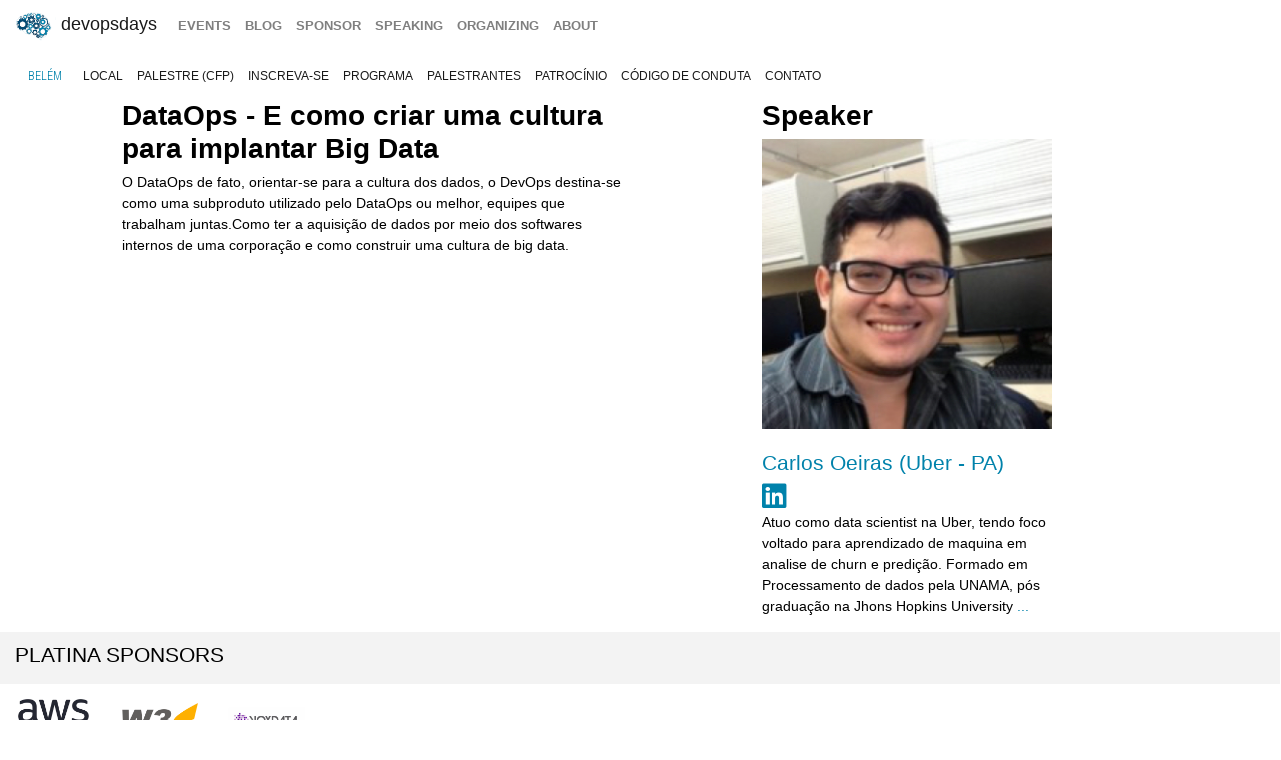

--- FILE ---
content_type: text/html; charset=UTF-8
request_url: https://devopsdays.org/events/2019-belem/program/carlos-oeiras/
body_size: 4546
content:
<!doctype html><html itemscope lang=en-US><head><meta http-equiv=X-UA-Compatible content="IE=edge"><meta charset=utf-8><meta name=HandheldFriendly content="True"><meta name=MobileOptimized content="320"><meta name=viewport content="width=device-width,initial-scale=1,shrink-to-fit=no"><meta name=generator content="Hugo 0.126.1"><meta property="og:title" content="DataOps - E Como Criar Uma Cultura Para Implantar Big Data"><meta name=twitter:title content="DataOps - E como criar uma cultura para implantar Big Data"><meta itemprop=name content="DataOps - E como criar uma cultura para implantar Big Data"><meta property="og:description" content="O DataOps de fato, orientar-se para a cultura dos dados, o DevOps destina-se como uma subproduto utilizado pelo DataOps ou melhor, equipes que trabalham juntas.Como ter a aquisição de dados por meio dos softwares internos de uma corporação e como construir uma cultura de big data."><meta name=twitter:description content="O DataOps de fato, orientar-se para a cultura dos dados, o DevOps destina-se como uma subproduto utilizado pelo DataOps ou melhor, equipes que trabalham juntas.Como ter a aquisição de dados por meio dos softwares internos de uma corporação e como construir uma cultura de big data."><meta itemprop=description content="O DataOps de fato, orientar-se para a cultura dos dados, o DevOps destina-se como uma subproduto utilizado pelo DataOps ou melhor, equipes que trabalham juntas.Como ter a aquisição de dados por meio dos softwares internos de uma corporação e como construir uma cultura de big data."><meta name=twitter:site content="@devopsdays"><meta property="og:type" content="website"><meta property="og:url" content="https://devopsdays.org/events/2019-belem/program/carlos-oeiras/"><meta name=twitter:creator content="@tasafo"><meta name=twitter:label1 value=Event><meta name=twitter:data1 value='devopsdays Belém 2019'><meta name=twitter:label2 value=Date><meta name=twitter:data2 value='December 14, 2019'><meta property="og:image" content='https://www.devopsdays.org/img/sharing.jpg'><meta property="og:image:alt" content='devopsdays'><meta name=twitter:card content="summary_large_image"><meta name=twitter:image content='https://www.devopsdays.org/img/sharing.jpg'><meta itemprop=image content='https://www.devopsdays.org/img/sharing.jpg'><meta property="fb:app_id" content="1904065206497317"><meta itemprop=wordCount content="46"><title>DataOps - E como criar uma cultura para implantar Big Data - devopsdays Belém 2019
</title><script>window.ga=window.ga||function(){(ga.q=ga.q||[]).push(arguments)},ga.l=+new Date,ga("create","UA-9713393-1","auto"),ga("send","pageview")</script><script async src=https://www.google-analytics.com/analytics.js></script><link rel=stylesheet href=/css/site.min.5c0211dbd6e2d102027b36e811b21415838e6b7add777bb9b1db3fdad871fad3.css integrity="sha256-XAIR29bi0QICezboEbIUFYOOa3rdd3u5sds/2thx+tM="><link href="https://fonts.googleapis.com/css?family=Roboto+Condensed:300,400,700" rel=stylesheet><link href=/fontawesome/css/fontawesome.min.css rel=stylesheet><link href=/fontawesome/css/brands.min.css rel=stylesheet><link href=/fontawesome/css/solid.min.css rel=stylesheet><link href=/fontawesome/css/v4-font-face.min.css rel=stylesheet><link rel=apple-touch-icon sizes=57x57 href=/apple-icon-57x57.png><link rel=apple-touch-icon sizes=60x60 href=/apple-icon-60x60.png><link rel=apple-touch-icon sizes=72x72 href=/apple-icon-72x72.png><link rel=apple-touch-icon sizes=76x76 href=/apple-icon-76x76.png><link rel=apple-touch-icon sizes=114x114 href=/apple-icon-114x114.png><link rel=apple-touch-icon sizes=120x120 href=/apple-icon-120x120.png><link rel=apple-touch-icon sizes=144x144 href=/apple-icon-144x144.png><link rel=apple-touch-icon sizes=152x152 href=/apple-icon-152x152.png><link rel=apple-touch-icon sizes=180x180 href=/apple-icon-180x180.png><link rel=icon type=image/png sizes=192x192 href=/android-icon-192x192.png><link rel=icon type=image/png sizes=32x32 href=/favicon-32x32.png><link rel=icon type=image/png sizes=96x96 href=/favicon-96x96.png><link rel=icon type=image/png sizes=16x16 href=/favicon-16x16.png><link rel=manifest href=/manifest.json><meta name=msapplication-TileColor content="#ffffff"><meta name=msapplication-TileImage content="/ms-icon-144x144.png"><meta name=theme-color content="#ffffff"><link href=/events/index.xml rel=alternate type=application/rss+xml title=DevOpsDays><link href=/events/index.xml rel=feed type=application/rss+xml title=DevOpsDays><script src=/js/devopsdays-min.min.7c098627b2fd57716fbb510f4ff2eb42049785376ba3246ee1d6cd0f2e00a73e.js integrity="sha256-fAmGJ7L9V3Fvu1EPT/LrQgSXhTdroyRu4dbNDy4Apz4="></script></head><body lang><nav class="navbar navbar-expand-md navbar-light"><a class=navbar-brand href=/><img src=/img/devopsdays-brain.png height=30 class="d-inline-block align-top" alt="devopsdays Logo">
DevOpsDays
</a><button class=navbar-toggler type=button data-toggle=collapse data-target=#navbarSupportedContent aria-controls=navbarSupportedContent aria-expanded=false aria-label="Toggle navigation">
<span class=navbar-toggler-icon></span></button><div class="collapse navbar-collapse" id=navbarSupportedContent><ul class="navbar-nav mr-auto"><li class="nav-item global-navigation"><a class=nav-link href=/events/>events</a></li><li class="nav-item global-navigation"><a class=nav-link href=/blog/>blog</a></li><li class="nav-item global-navigation"><a class=nav-link href=/sponsor>sponsor</a></li><li class="nav-item global-navigation"><a class=nav-link href=/speaking/>speaking</a></li><li class="nav-item global-navigation"><a class=nav-link href=/organizing>organizing</a></li><li class="nav-item global-navigation"><a class=nav-link href=/about>about</a></li></ul></div></nav><nav class="navbar event-navigation navbar-expand-md navbar-light"><a href=/events/2019-belem class=nav-link>Belém</a>
<button class=navbar-toggler type=button data-toggle=collapse data-target=#navbar2>
<span class=navbar-toggler-icon></span></button><div class="navbar-collapse collapse" id=navbar2><ul class=navbar-nav><li class="nav-item active"><a class=nav-link href=/events/2019-belem/local>Local</a></li><li class="nav-item active"><a class=nav-link href=https://www.papercall.io/devopsdaysbelem2019>Palestre (CFP)</a></li><li class="nav-item active"><a class=nav-link href=https://www.sympla.com.br/devopsdays-belem-2019__666901>Inscreva-se</a></li><li class="nav-item active"><a class=nav-link href=/events/2019-belem/programa>Programa</a></li><li class="nav-item active"><a class=nav-link href=/events/2019-belem/speakers>Palestrantes</a></li><li class="nav-item active"><a class=nav-link href=/events/2019-belem/sponsor>Patrocínio</a></li><li class="nav-item active"><a class=nav-link href=/events/2019-belem/conduta>Código de Conduta</a></li><li class="nav-item active"><a class=nav-link href=/events/2019-belem/contato>Contato</a></li></ul></div></nav><div class=container-fluid><div class=row><div class=col-md-12><div class=row><div class="col-md-5 offset-md-1"><h2 class=talk-page>DataOps - E como criar uma cultura para implantar Big Data</h2><span class="talk-page content-text"><p>O DataOps de fato, orientar-se para a cultura dos dados, o DevOps destina-se como uma subproduto utilizado pelo DataOps ou melhor, equipes que trabalham juntas.Como ter a aquisição de dados por meio dos softwares internos de uma corporação e como construir uma cultura de big data.</p></span></div><div class="col-md-3 offset-md-1"><h2 class=talk-page>Speaker</h2><img src=/events/2019-belem/speakers/carlos-oeiras.jpg class=img-fluid alt=carlos-oeiras><br><br><h4 class=talk-page><a href=/events/2019-belem/speakers/carlos-oeiras }>Carlos Oeiras (Uber - PA)</a></h4><a href=https://www.linkedin.com/in/carlos-augusto-oeiras/><i class="fa-brands fa-linkedin fa-2x" aria-hidden=true></i>&nbsp;</a><br><span class="talk-page content-text">Atuo como data scientist na Uber, tendo foco voltado para aprendizado de maquina em analise de churn e predição. Formado em Processamento de dados pela UNAMA, pós graduação na Jhons Hopkins University <a href=https://devopsdays.org/events/2019-belem/speakers/carlos-oeiras/>...</a></span></div></div><div class="row cta-row"><div class=col-md-12><h4 class=sponsor-cta>Platina Sponsors</h4></div></div><div class="row sponsor-row"><div class="col-lg-1 col-md-2 col-4"><a href=http://aws.amazon.com/><img src=/sponsors/a/aws_hu3d35417934cf95703f499a536c2f1c44_35685_300x300_fit_q100_h2_lanczos_3.webp alt="Amazon Web Services" title="Amazon Web Services" class=img-fluid></a></div><div class="col-lg-1 col-md-2 col-4"><a href=http://w3as.com.br/><img src=/sponsors/w/w3as_hu7be551e4133afb198f485e9a01b619d3_61362_300x300_fit_q100_h2_lanczos_3.webp alt="W3 Automação e Sistemas" title="W3 Automação e Sistemas" class=img-fluid></a></div><div class="col-lg-1 col-md-2 col-4"><a href=https://www.voxdatati.com.br/><img src=/sponsors/v/voxdata_hu5044f0265705de2b8a1337d251d36efb_95071_300x300_fit_q100_h2_lanczos_3.webp alt=VOXDATA title=VOXDATA class=img-fluid></a></div></div><div class="row cta-row"><div class=col-md-12><h4 class=sponsor-cta>Ouro Sponsors</h4></div></div><div class="row sponsor-row"><div class="col-lg-1 col-md-2 col-4"><a href=https://adapt.works><img src=/sponsors/a/adaptworks_hu6e9a20b011485602cd688439c61347dd_28152_300x300_fit_q100_h2_lanczos_3.webp alt=Adaptworks title=Adaptworks class=img-fluid></a></div><div class="col-lg-1 col-md-2 col-4"><a href=http://www.vibedesenv.com/><img src=/sponsors/v/vibe_hu24063e2cef8fa3f532affbe8c55b8762_128524_300x300_fit_q100_h2_lanczos_3.webp alt="Vibe Desenvolvimento" title="Vibe Desenvolvimento" class=img-fluid></a></div><div class="col-lg-1 col-md-2 col-4"><a href=http://www.sofintech.com.br/><img src=/sponsors/s/sofintech_hu5438411fd9fba7b3abbe7b80d43613c1_14222_300x300_fit_q100_h2_lanczos_3.webp alt=Sofintech title=Sofintech class=img-fluid></a></div></div><div class="row cta-row"><div class=col-md-12><h4 class=sponsor-cta>Prata Sponsors</h4></div></div><div class="row sponsor-row"><div class="col-lg-1 col-md-2 col-4"><a href=https://idopterlabs.com.br><img src=/sponsors/i/idopterlabs_huaead2ef6eb35515e651c9471dd066d89_20996_300x300_fit_q100_h2_lanczos_3.webp alt=IdopterLabs title=IdopterLabs class=img-fluid></a></div></div><div class="row cta-row"><div class=col-md-12><h4 class=sponsor-cta>Bronze Sponsors</h4></div></div><div class="row sponsor-row"></div><div class="row cta-row"><div class=col-md-12><h4 class=sponsor-cta>Safo Sponsors</h4></div></div><div class="row sponsor-row"></div><div class="row cta-row"><div class=col-md-12><h4 class=sponsor-cta>Comunidade Sponsors</h4></div></div><div class="row sponsor-row"><div class="col-lg-1 col-md-2 col-4"><a href=https://tasafo.org><img src=/sponsors/t/tasafo_hu26c2006c04e2b9ad820f9dda2599d114_140336_300x300_fit_q100_h2_lanczos_3.webp alt="Ta Safo" title="Ta Safo" class=img-fluid></a></div><div class="col-lg-1 col-md-2 col-4"><a href=https://www.facebook.com/sqlnorte/><img src=/sponsors/s/sql-norte_hubc9b024507e36f5e2f9875778c853d22_105387_300x300_fit_q100_h2_lanczos_3.webp alt="SQL Norte" title="SQL Norte" class=img-fluid></a></div><div class="col-lg-1 col-md-2 col-4"><a href=https://www.meetup.com/pt-BR/Vue-js-Norte><img src=/sponsors/v/vue-norte_hu1e13029b99ca26669c69df8e48d924ba_94813_300x300_fit_q100_h2_lanczos_3.webp alt="Vue Norte" title="Vue Norte" class=img-fluid></a></div><div class="col-lg-1 col-md-2 col-4"><a href=http://sucesu.pa.gov.br/><img src=/sponsors/s/sucesupa_hu01ec7fb9da04cda483fd38676d2e2864_15250_300x300_fit_q100_h2_lanczos_3.webp alt="SUCESU PA" title="SUCESU PA" class=img-fluid></a></div></div><div class="row cta-row"><div class=col-md-12><h4 class=sponsor-cta>Apoio Sponsors</h4></div></div><div class="row sponsor-row"><div class="col-lg-1 col-md-2 col-4"><a href=http://www.hub728.com.br><img src=/sponsors/h/hub728_hudc71b6c074e4700eada87e0338d4cb9a_28004_300x300_fit_q100_h2_lanczos_3.webp alt=HUB728 title=HUB728 class=img-fluid></a></div><div class="col-lg-1 col-md-2 col-4"><a href=http://www.beloffice.com.br/><img src=/sponsors/b/beloffice_hu9802a075d2e171746e28257c3d77b998_28228_300x300_fit_q100_h2_lanczos_3.webp alt="BelOffice Coworking" title="BelOffice Coworking" class=img-fluid></a></div><div class="col-lg-1 col-md-2 col-4"><a href=https://www.instagram.com/cognitaoficial/><img src=/sponsors/c/cognita_hu28cc0d39391f3f0422f118c7ab8e1ce9_29117_300x300_fit_q100_h2_lanczos_3.webp alt=Cógnita title=Cógnita class=img-fluid></a></div><div class="col-lg-1 col-md-2 col-4"><a href=https://www.bancoamazonia.com.br><img src=/sponsors/b/banco-amazonia_hua9655ed1762babfcc0d645ced6ef7e00_76982_300x300_fit_q100_h2_lanczos_3.webp alt="Banco da Amazônia" title="Banco da Amazônia" class=img-fluid></a></div><div class="col-lg-1 col-md-2 col-4"><a href=https://paramais.com.br><img src=/sponsors/p/paramais_hu6ba9b3c67b1951e7edd3a6a7978f03c7_32959_300x300_fit_q100_h2_lanczos_3.webp alt="Revista Pará+" title="Revista Pará+" class=img-fluid></a></div></div><br></div></div></div><nav class="navbar bottom navbar-light footer-nav-row" style=background-color:#bfbfc1><div class=row><div class="col-md-12 footer-nav-background"><div class=row><div class="col-md-6 col-lg-4 footer-nav-col"><h3 class=footer-nav>CFP OPEN</h3><a href=/events/2025-porto-alegre class=footer-content>Porto Alegre</a><br><a href=/events/2026-los-angeles class=footer-content>Los Angeles</a><br><a href=/events/2026-atlanta class=footer-content>Atlanta</a><br><a href=/events/2026-prague class=footer-content>prague</a><br><a href=/events/2026-zurich class=footer-content>Zurich</a><br><br><a href=https://devopsdays.org/speaking>Propose a talk</a> at an event near you!<br></div><div class="col-md-6 col-lg-4 footer-nav-col footer-content"><h3 class=footer-nav>BLOG</h3><a href=https://devopsdays.org/blog/2024/11/13/sustainability-donation-being-introduced-in-2025/><h1 class=footer-heading>Sustainability donation being introduced in 2025</h1></a><h2 class=footer-heading>by DevOpsDays Global Core Organizers - 13 November, 2024</h2><br><a href=https://devopsdays.org/blog/2024/07/01/come-celebrate-15-years-of-devopsdays/><h1 class=footer-heading>Come Celebrate 15 years of Devopsdays !</h1></a><h2 class=footer-heading>by DevOpsDays Global Core Organizers - 01 July, 2024</h2><br><a href=https://devopsdays.org/blog/2024/06/06/good-better-best-how-to-budget-for-success/><h1 class=footer-heading>Good, Better, Best: How to budget for success</h1></a><h2 class=footer-heading>by DevOpsDays Global Core Organizers - 06 June, 2024</h2><br><a href=https://devopsdays.org/blog/2023/01/31/devopsdays-during-the-pandemic/><h1 class=footer-heading>Devopsdays during the pandemic</h1></a><h2 class=footer-heading>by Floor Drees - 31 January, 2023</h2><br><a href=https://www.devopsdays.org/blog/index.xml>Blog Feed</a></div><div class="col-md-6 col-lg-4 footer-nav-col"><h3 class=footer-nav>About</h3>devopsdays is a worldwide community conference series for anyone interested in IT improvement.<br><br><a href=/about/ class=footer-content>About devopsdays</a><br><a href=/privacy/ class=footer-content>Privacy Policy</a><br><a href=/conduct/ class=footer-content>Code of Conduct</a><br><br><a href=https://www.netlify.com><img src=/img/netlify-light.png alt="Deploys by Netlify"></a></div></div></div></div></nav><script>$(document).ready(function(){$("#share").jsSocials({shares:["email",{share:"twitter",via:"tasafo"},"facebook","linkedin"],text:"devopsdays Belém - 2019",showLabel:!1,showCount:!1})})</script>
<script async id="netlify-rum-container" src="/.netlify/scripts/rum" data-netlify-rum-site-id="33459a04-9379-473d-8517-a25a208ef36a" data-netlify-deploy-branch="main" data-netlify-deploy-context="production" data-netlify-cwv-token="eyJhbGciOiJIUzI1NiIsInR5cCI6IkpXVCJ9.eyJzaXRlX2lkIjoiMzM0NTlhMDQtOTM3OS00NzNkLTg1MTctYTI1YTIwOGVmMzZhIiwiYWNjb3VudF9pZCI6IjVjYmUwZTUzYzlmNDFhZmMyZmUzNTk0OCIsImRlcGxveV9pZCI6IjY5MDM2ZThjZDZhYzNkMDAwODRmMGI1NiIsImlzc3VlciI6Im5mc2VydmVyIn0.CAfHEQUknwtGUnZDXAU5J5p3XMUIZ2SM3H-x1V35f-Y"></script></body></html>

--- FILE ---
content_type: text/plain
request_url: https://www.google-analytics.com/j/collect?v=1&_v=j102&a=1222445041&t=pageview&_s=1&dl=https%3A%2F%2Fdevopsdays.org%2Fevents%2F2019-belem%2Fprogram%2Fcarlos-oeiras%2F&ul=en-us%40posix&dt=DataOps%20-%20E%20como%20criar%20uma%20cultura%20para%20implantar%20Big%20Data%20-%20devopsdays%20Bel%C3%A9m%202019&sr=1280x720&vp=1280x720&_u=IEBAAEABAAAAACAAI~&jid=258027823&gjid=1647993930&cid=1745068064.1761980789&tid=UA-9713393-1&_gid=1478211056.1761980789&_r=1&_slc=1&z=446633076
body_size: -450
content:
2,cG-1ZNBRJ33LF

--- FILE ---
content_type: application/javascript; charset=UTF-8
request_url: https://devopsdays.org/js/devopsdays-min.min.7c098627b2fd57716fbb510f4ff2eb42049785376ba3246ee1d6cd0f2e00a73e.js
body_size: 62036
content:
/*!
 * jQuery JavaScript Library v3.6.0
 * https://jquery.com/
 *
 * Includes Sizzle.js
 * https://sizzlejs.com/
 *
 * Copyright OpenJS Foundation and other contributors
 * Released under the MIT license
 * https://jquery.org/license
 *
 * Date: 2021-03-02T17:08Z
 *//*!
  * Bootstrap v4.6.2 (https://getbootstrap.com/)
  * Copyright 2011-2022 The Bootstrap Authors (https://github.com/twbs/bootstrap/graphs/contributors)
  * Licensed under MIT (https://github.com/twbs/bootstrap/blob/main/LICENSE)
  *//*! jssocials - v1.5.0 - 2017-04-30
* http://js-socials.com
* Copyright (c) 2017 Artem Tabalin; Licensed MIT *//*!
 * jquery oembed plugin
 *
 * Copyright (c) 2009 Richard Chamorro
 * Licensed under the MIT license
 *
 * Orignal Author: Richard Chamorro
 * Forked by Andrew Mee to Provide a slightly diffent kind of embedding experience
 */(function(e,t){"use strict";typeof module=="object"&&typeof module.exports=="object"?module.exports=e.document?t(e,!0):function(e){if(!e.document)throw new Error("jQuery requires a window with a document");return t(e)}:t(e)})(typeof window!="undefined"?window:this,function(e,t){/*!
 * Sizzle CSS Selector Engine v2.3.6
 * https://sizzlejs.com/
 *
 * Copyright JS Foundation and other contributors
 * Released under the MIT license
 * https://js.foundation/
 *
 * Date: 2021-02-16
 */"use strict";v=[],oe=Object.getPrototypeOf,b=v.slice,ae=v.flat?function(e){return v.flat.call(e)}:function(e){return v.concat.apply([],e)},J=v.push,I=v.indexOf,V={},he=V.toString,W=V.hasOwnProperty,fe=W.toString,yt=fe.call(Object),a={},o=function(t){return typeof t=="function"&&typeof t.nodeType!="number"&&typeof t.item!="function"},_=function(t){return t!=null&&t===t.window},i=e.document,jt={type:!0,src:!0,nonce:!0,noModule:!0};function gt(e,t,n){n=n||i;var s,a,o=n.createElement("script");if(o.text=e,t)for(s in jt)a=t[s]||t.getAttribute&&t.getAttribute(s),a&&o.setAttribute(s,a);n.head.appendChild(o).parentNode.removeChild(o)}function E(e){return e==null?e+"":typeof e=="object"||typeof e=="function"?V[he.call(e)]||"object":typeof e}_e="3.6.0",n=function(e,t){return new n.fn.init(e,t)},n.fn=n.prototype={jquery:_e,constructor:n,length:0,toArray:function(){return b.call(this)},get:function(e){return e==null?b.call(this):e<0?this[e+this.length]:this[e]},pushStack:function(e){var t=n.merge(this.constructor(),e);return t.prevObject=this,t},each:function(e){return n.each(this,e)},map:function(e){return this.pushStack(n.map(this,function(t,n){return e.call(t,n,t)}))},slice:function(){return this.pushStack(b.apply(this,arguments))},first:function(){return this.eq(0)},last:function(){return this.eq(-1)},even:function(){return this.pushStack(n.grep(this,function(e,t){return(t+1)%2}))},odd:function(){return this.pushStack(n.grep(this,function(e,t){return t%2}))},eq:function(e){var n=this.length,t=+e+(e<0?n:0);return this.pushStack(t>=0&&t<n?[this[t]]:[])},end:function(){return this.prevObject||this.constructor()},push:J,sort:v.sort,splice:v.splice},n.extend=n.fn.extend=function(){var t,i,a,r,c,l,e=arguments[0]||{},s=1,u=arguments.length,d=!1;for(typeof e=="boolean"&&(d=e,e=arguments[s]||{},s++),typeof e!="object"&&!o(e)&&(e={}),s===u&&(e=this,s--);s<u;s++)if((l=arguments[s])!=null)for(i in l){if(t=l[i],i==="__proto__"||e===t)continue;d&&t&&(n.isPlainObject(t)||(r=Array.isArray(t)))?(a=e[i],r&&!Array.isArray(a)?c=[]:!r&&!n.isPlainObject(a)?c={}:c=a,r=!1,e[i]=n.extend(d,c,t)):t!==void 0&&(e[i]=t)}return e},n.extend({expando:"jQuery"+(_e+Math.random()).replace(/\D/g,""),isReady:!0,error:function(e){throw new Error(e)},noop:function(){},isPlainObject:function(e){var t,n;return!!e&&he.call(e)==="[object Object]"&&(t=oe(e),!t||(n=W.call(t,"constructor")&&t.constructor,typeof n=="function"&&fe.call(n)===yt))},isEmptyObject:function(e){var t;for(t in e)return!1;return!0},globalEval:function(e,t,n){gt(e,{nonce:t&&t.nonce},n)},each:function(e,t){var s,n=0;if(Oe(e)){for(s=e.length;n<s;n++)if(t.call(e[n],n,e[n])===!1)break}else for(n in e)if(t.call(e[n],n,e[n])===!1)break;return e},makeArray:function(e,t){var s=t||[];return e!=null&&(Oe(Object(e))?n.merge(s,typeof e=="string"?[e]:e):J.call(s,e)),s},inArray:function(e,t,n){return t==null?-1:I.call(t,e,n)},merge:function(e,t){for(var o=+t.length,n=0,s=e.length;n<o;n++)e[s++]=t[n];return e.length=s,e},grep:function(e,t,n){for(var o,i=[],s=0,a=e.length,r=!n;s<a;s++)o=!t(e[s],s),o!==r&&i.push(e[s]);return i},map:function(e,t,n){var o,a,s=0,i=[];if(Oe(e))for(a=e.length;s<a;s++)o=t(e[s],s,n),o!=null&&i.push(o);else for(s in e)o=t(e[s],s,n),o!=null&&i.push(o);return ae(i)},guid:1,support:a}),typeof Symbol=="function"&&(n.fn[Symbol.iterator]=v[Symbol.iterator]),n.each("Boolean Number String Function Array Date RegExp Object Error Symbol".split(" "),function(e,t){V["[object "+t+"]"]=t.toLowerCase()});function Oe(e){var t=!!e&&"length"in e&&e.length,n=E(e);return!o(e)&&!_(e)&&(n==="array"||t===0||typeof t=="number"&&t>0&&t-1 in e)}j=function(e){var t,i,x,z,ae,E,U,ce,n,r,c,l,v,b,j,C,k,F,T,a="sizzle"+1*new Date,u=e.document,m=0,ue=0,Z=S(),ne=S(),ee=S(),N=S(),q=function(e,t){return e===t&&(C=!0),0},Oe={}.hasOwnProperty,y=[],Ce=y.pop,xe=y.push,g=y.push,X=y.slice,O=function(e,t){for(var n=0,s=e.length;n<s;n++)if(e[n]===t)return n;return-1},K="checked|selected|async|autofocus|autoplay|controls|defer|disabled|hidden|ismap|loop|multiple|open|readonly|required|scoped",s=`[\\x20\\t\\r\\n\\f]`,_="(?:\\\\[\\da-fA-F]{1,6}"+s+`?|\\\\[^\\r\\n\\f]|[\\w-]|[^\0-\\x7f])+`,re="\\["+s+"*("+_+")(?:"+s+"*([*^$|!~]?=)"+s+`*(?:'((?:\\\\.|[^\\\\'])*)'|"((?:\\\\.|[^\\\\"])*)"|(`+_+"))|)"+s+"*\\]",W=":("+_+`)(?:\\((('((?:\\\\.|[^\\\\'])*)'|"((?:\\\\.|[^\\\\"])*)")|((?:\\\\.|[^\\\\()[\\]]|`+re+")*)|.*)\\)|)",le=new RegExp(s+"+","g"),P=new RegExp("^"+s+"+|((?:^|[^\\\\])(?:\\\\.)*)"+s+"+$","g"),_e=new RegExp("^"+s+"*,"+s+"*"),G=new RegExp("^"+s+"*([>+~]|"+s+")"+s+"*"),ye=new RegExp(s+"|>"),je=new RegExp(W),be=new RegExp("^"+_+"$"),D={ID:new RegExp("^#("+_+")"),CLASS:new RegExp("^\\.("+_+")"),TAG:new RegExp("^("+_+"|[*])"),ATTR:new RegExp("^"+re),PSEUDO:new RegExp("^"+W),CHILD:new RegExp("^:(only|first|last|nth|nth-last)-(child|of-type)(?:\\("+s+"*(even|odd|(([+-]|)(\\d*)n|)"+s+"*(?:([+-]|)"+s+"*(\\d+)|))"+s+"*\\)|)","i"),bool:new RegExp("^(?:"+K+")$","i"),needsContext:new RegExp("^"+s+"*[>+~]|:(even|odd|eq|gt|lt|nth|first|last)(?:\\("+s+"*((?:-\\d)?\\d*)"+s+"*\\)|)(?=[^-]|$)","i")},ve=/HTML$/i,ge=/^(?:input|select|textarea|button)$/i,pe=/^h\d$/i,A=/^[^{]+\{\s*\[native \w/,he=/^(?:#([\w-]+)|(\w+)|\.([\w-]+))$/,H=/[+~]/,f=new RegExp("\\\\[\\da-fA-F]{1,6}"+s+`?|\\\\([^\\r\\n\\f])`,"g"),p=function(e,t){var n="0x"+e.slice(1)-65536;return t?t:n<0?String.fromCharCode(n+65536):String.fromCharCode(n>>10|55296,n&1023|56320)},ie=/([\0-\x1f\x7f]|^-?\d)|^-$|[^\0-\x1f\x7f-\uFFFF\w-]/g,oe=function(e,t){return t?e==="\0"?"�":e.slice(0,-1)+"\\"+e.charCodeAt(e.length-1).toString(16)+" ":"\\"+e},se=function(){b()},de=R(function(e){return e.disabled===!0&&e.nodeName.toLowerCase()==="fieldset"},{dir:"parentNode",next:"legend"});try{g.apply(y=X.call(u.childNodes),u.childNodes),y[u.childNodes.length].nodeType}catch{g={apply:y.length?function(e,t){xe.apply(e,X.call(t))}:function(e,t){for(var n=e.length,s=0;e[n++]=t[s++];);e.length=n-1}}}function o(e,t,s,o){var c,d,u,f,p,v,j,m=t&&t.ownerDocument,h=t?t.nodeType:9;if(s=s||[],typeof e!="string"||!e||h!==1&&h!==9&&h!==11)return s;if(!o&&(b(t),t=t||n,l)){if(h!==11&&(v=he.exec(e)))if(c=v[1]){if(h===9)if(d=t.getElementById(c)){if(d.id===c)return s.push(d),s}else return s;else if(m&&(d=m.getElementById(c))&&k(t,d)&&d.id===c)return s.push(d),s}else if(v[2])return g.apply(s,t.getElementsByTagName(e)),s;else if((c=v[3])&&i.getElementsByClassName&&t.getElementsByClassName)return g.apply(s,t.getElementsByClassName(c)),s;if(i.qsa&&!N[e+" "]&&(!r||!r.test(e))&&(h!==1||t.nodeName.toLowerCase()!=="object")){if(j=e,m=t,h===1&&(ye.test(e)||G.test(e))){for(m=H.test(e)&&Y(t.parentNode)||t,(m!==t||!i.scope)&&((u=t.getAttribute("id"))?u=u.replace(ie,oe):t.setAttribute("id",u=a)),f=E(e),p=f.length;p--;)f[p]=(u?"#"+u:":scope")+" "+L(f[p]);j=f.join(",")}try{return g.apply(s,m.querySelectorAll(j)),s}catch{N(e,!0)}finally{u===a&&t.removeAttribute("id")}}}return ce(e.replace(P,"$1"),t,s,o)}function S(){var n=[];function e(s,o){return n.push(s+" ")>t.cacheLength&&delete e[n.shift()],e[s+" "]=o}return e}function h(e){return e[a]=!0,e}function d(e){var t=n.createElement("fieldset");try{return!!e(t)}catch{return!1}finally{t.parentNode&&t.parentNode.removeChild(t),t=null}}function I(e,n){for(var s=e.split("|"),o=s.length;o--;)t.attrHandle[s[o]]=n}function J(e,t){var n=t&&e,s=n&&e.nodeType===1&&t.nodeType===1&&e.sourceIndex-t.sourceIndex;if(s)return s;if(n)for(;n=n.nextSibling;)if(n===t)return-1;return e?1:-1}function me(e){return function(t){var n=t.nodeName.toLowerCase();return n==="input"&&t.type===e}}function fe(e){return function(t){var n=t.nodeName.toLowerCase();return(n==="input"||n==="button")&&t.type===e}}function Q(e){return function(t){return"form"in t?t.parentNode&&t.disabled===!1?"label"in t?"label"in t.parentNode?t.parentNode.disabled===e:t.disabled===e:t.isDisabled===e||t.isDisabled!==!e&&de(t)===e:t.disabled===e:"label"in t&&t.disabled===e}}function w(e){return h(function(t){return t=+t,h(function(n,s){for(var o,i=e([],n.length,t),a=i.length;a--;)n[o=i[a]]&&(n[o]=!(s[o]=n[o]))})})}function Y(e){return e&&typeof e.getElementsByTagName!="undefined"&&e}i=o.support={},ae=o.isXML=function(e){var n=e&&e.namespaceURI,t=e&&(e.ownerDocument||e).documentElement;return!ve.test(n||t&&t.nodeName||"HTML")},b=o.setDocument=function(e){var o,m,h=e?e.ownerDocument||e:u;return h==n||h.nodeType!==9||!h.documentElement?n:(n=h,c=n.documentElement,l=!ae(n),u!=n&&(o=n.defaultView)&&o.top!==o&&(o.addEventListener?o.addEventListener("unload",se,!1):o.attachEvent&&o.attachEvent("onunload",se)),i.scope=d(function(e){return c.appendChild(e).appendChild(n.createElement("div")),typeof e.querySelectorAll!="undefined"&&!e.querySelectorAll(":scope fieldset div").length}),i.attributes=d(function(e){return e.className="i",!e.getAttribute("className")}),i.getElementsByTagName=d(function(e){return e.appendChild(n.createComment("")),!e.getElementsByTagName("*").length}),i.getElementsByClassName=A.test(n.getElementsByClassName),i.getById=d(function(e){return c.appendChild(e).id=a,!n.getElementsByName||!n.getElementsByName(a).length}),i.getById?(t.filter.ID=function(e){var t=e.replace(f,p);return function(e){return e.getAttribute("id")===t}},t.find.ID=function(e,t){if(typeof t.getElementById!="undefined"&&l){var n=t.getElementById(e);return n?[n]:[]}}):(t.filter.ID=function(e){var t=e.replace(f,p);return function(e){var n=typeof e.getAttributeNode!="undefined"&&e.getAttributeNode("id");return n&&n.value===t}},t.find.ID=function(e,t){if(typeof t.getElementById!="undefined"&&l){var n,o,i,s=t.getElementById(e);if(s){if(n=s.getAttributeNode("id"),n&&n.value===e)return[s];for(i=t.getElementsByName(e),o=0;s=i[o++];)if(n=s.getAttributeNode("id"),n&&n.value===e)return[s]}return[]}}),t.find.TAG=i.getElementsByTagName?function(e,t){if(typeof t.getElementsByTagName!="undefined")return t.getElementsByTagName(e);if(i.qsa)return t.querySelectorAll(e)}:function(e,t){var n,s=[],i=0,o=t.getElementsByTagName(e);if(e==="*"){for(;n=o[i++];)n.nodeType===1&&s.push(n);return s}return o},t.find.CLASS=i.getElementsByClassName&&function(e,t){if(typeof t.getElementsByClassName!="undefined"&&l)return t.getElementsByClassName(e)},j=[],r=[],(i.qsa=A.test(n.querySelectorAll))&&(d(function(e){var t;c.appendChild(e).innerHTML="<a id='"+a+"'></a><select id='"+a+`-\\' msallowcapture=''><option selected=''></option></select>`,e.querySelectorAll("[msallowcapture^='']").length&&r.push("[*^$]="+s+`*(?:''|"")`),e.querySelectorAll("[selected]").length||r.push("\\["+s+"*(?:value|"+K+")"),e.querySelectorAll("[id~="+a+"-]").length||r.push("~="),t=n.createElement("input"),t.setAttribute("name",""),e.appendChild(t),e.querySelectorAll("[name='']").length||r.push("\\["+s+"*name"+s+"*="+s+`*(?:''|"")`),e.querySelectorAll(":checked").length||r.push(":checked"),e.querySelectorAll("a#"+a+"+*").length||r.push(".#.+[+~]"),e.querySelectorAll("\\"),r.push(`[\\r\\n\\f]`)}),d(function(e){e.innerHTML="<a href='' disabled='disabled'></a><select disabled='disabled'><option/></select>";var t=n.createElement("input");t.setAttribute("type","hidden"),e.appendChild(t).setAttribute("name","D"),e.querySelectorAll("[name=d]").length&&r.push("name"+s+"*[*^$|!~]?="),e.querySelectorAll(":enabled").length!==2&&r.push(":enabled",":disabled"),c.appendChild(e).disabled=!0,e.querySelectorAll(":disabled").length!==2&&r.push(":enabled",":disabled"),e.querySelectorAll("*,:x"),r.push(",.*:")})),(i.matchesSelector=A.test(T=c.matches||c.webkitMatchesSelector||c.mozMatchesSelector||c.oMatchesSelector||c.msMatchesSelector))&&d(function(e){i.disconnectedMatch=T.call(e,"*"),T.call(e,"[s!='']:x"),j.push("!=",W)}),r=r.length&&new RegExp(r.join("|")),j=j.length&&new RegExp(j.join("|")),m=A.test(c.compareDocumentPosition),k=m||A.test(c.contains)?function(e,t){var s=e.nodeType===9?e.documentElement:e,n=t&&t.parentNode;return e===n||!!(n&&n.nodeType===1&&(s.contains?s.contains(n):e.compareDocumentPosition&&e.compareDocumentPosition(n)&16))}:function(e,t){if(t)for(;t=t.parentNode;)if(t===e)return!0;return!1},q=m?function(e,t){if(e===t)return C=!0,0;var s=!e.compareDocumentPosition-!t.compareDocumentPosition;return s||(s=(e.ownerDocument||e)==(t.ownerDocument||t)?e.compareDocumentPosition(t):1,s&1||!i.sortDetached&&t.compareDocumentPosition(e)===s?e==n||e.ownerDocument==u&&k(u,e)?-1:t==n||t.ownerDocument==u&&k(u,t)?1:v?O(v,e)-O(v,t):0:s&4?-1:1)}:function(e,t){if(e===t)return C=!0,0;var s,o=0,r=e.parentNode,c=t.parentNode,i=[e],a=[t];if(!r||!c)return e==n?-1:t==n?1:r?-1:c?1:v?O(v,e)-O(v,t):0;if(r===c)return J(e,t);for(s=e;s=s.parentNode;)i.unshift(s);for(s=t;s=s.parentNode;)a.unshift(s);for(;i[o]===a[o];)o++;return o?J(i[o],a[o]):i[o]==u?-1:a[o]==u?1:0},n)},o.matches=function(e,t){return o(e,null,null,t)},o.matchesSelector=function(e,t){if(b(e),i.matchesSelector&&l&&!N[t+" "]&&(!j||!j.test(t))&&(!r||!r.test(t)))try{var s=T.call(e,t);if(s||i.disconnectedMatch||e.document&&e.document.nodeType!==11)return s}catch{N(t,!0)}return o(t,n,null,[e]).length>0},o.contains=function(e,t){return(e.ownerDocument||e)!=n&&b(e),k(e,t)},o.attr=function(e,s){(e.ownerDocument||e)!=n&&b(e);var a=t.attrHandle[s.toLowerCase()],o=a&&Oe.call(t.attrHandle,s.toLowerCase())?a(e,s,!l):void 0;return o!==void 0?o:i.attributes||!l?e.getAttribute(s):(o=e.getAttributeNode(s))&&o.specified?o.value:null},o.escape=function(e){return(e+"").replace(ie,oe)},o.error=function(e){throw new Error("Syntax error, unrecognized expression: "+e)},o.uniqueSort=function(e){var s,o=[],t=0,n=0;if(C=!i.detectDuplicates,v=!i.sortStable&&e.slice(0),e.sort(q),C){for(;s=e[n++];)s===e[n]&&(t=o.push(n));for(;t--;)e.splice(o[t],1)}return v=null,e},z=o.getText=function(e){var s,n="",o=0,t=e.nodeType;if(t){if(t===1||t===9||t===11){if(typeof e.textContent=="string")return e.textContent;for(e=e.firstChild;e;e=e.nextSibling)n+=z(e)}else if(t===3||t===4)return e.nodeValue}else for(;s=e[o++];)n+=z(s);return n},t=o.selectors={cacheLength:50,createPseudo:h,match:D,attrHandle:{},find:{},relative:{">":{dir:"parentNode",first:!0}," ":{dir:"parentNode"},"+":{dir:"previousSibling",first:!0},"~":{dir:"previousSibling"}},preFilter:{ATTR:function(e){return e[1]=e[1].replace(f,p),e[3]=(e[3]||e[4]||e[5]||"").replace(f,p),e[2]==="~="&&(e[3]=" "+e[3]+" "),e.slice(0,4)},CHILD:function(e){return e[1]=e[1].toLowerCase(),e[1].slice(0,3)==="nth"?(e[3]||o.error(e[0]),e[4]=+(e[4]?e[5]+(e[6]||1):2*(e[3]==="even"||e[3]==="odd")),e[5]=+(e[7]+e[8]||e[3]==="odd")):e[3]&&o.error(e[0]),e},PSEUDO:function(e){var n,t=!e[6]&&e[2];return D.CHILD.test(e[0])?null:(e[3]?e[2]=e[4]||e[5]||"":t&&je.test(t)&&(n=E(t,!0))&&(n=t.indexOf(")",t.length-n)-t.length)&&(e[0]=e[0].slice(0,n),e[2]=t.slice(0,n)),e.slice(0,3))}},filter:{TAG:function(e){var t=e.replace(f,p).toLowerCase();return e==="*"?function(){return!0}:function(e){return e.nodeName&&e.nodeName.toLowerCase()===t}},CLASS:function(e){var t=Z[e+" "];return t||(t=new RegExp("(^|"+s+")"+e+"("+s+"|$)"))&&Z(e,function(e){return t.test(typeof e.className=="string"&&e.className||typeof e.getAttribute!="undefined"&&e.getAttribute("class")||"")})},ATTR:function(e,t,n){return function(s){var i=o.attr(s,e);return i==null?t==="!=":!t||(i+="",t==="="?i===n:t==="!="?i!==n:t==="^="?n&&i.indexOf(n)===0:t==="*="?n&&i.indexOf(n)>-1:t==="$="?n&&i.slice(-n.length)===n:t==="~="?(" "+i.replace(le," ")+" ").indexOf(n)>-1:t==="|="&&(i===n||i.slice(0,n.length+1)===n+"-"))}},CHILD:function(e,t,n,s,o){var c=e.slice(0,3)!=="nth",r=e.slice(-4)!=="last",i=t==="of-type";return s===1&&o===0?function(e){return!!e.parentNode}:function(t,n,l){var d,h,f,p,g,v,b=c!==r?"nextSibling":"previousSibling",j=t.parentNode,_=i&&t.nodeName.toLowerCase(),y=!l&&!i,u=!1;if(j){if(c){for(;b;){for(d=t;d=d[b];)if(i?d.nodeName.toLowerCase()===_:d.nodeType===1)return!1;v=b=e==="only"&&!v&&"nextSibling"}return!0}if(v=[r?j.firstChild:j.lastChild],r&&y){for(d=j,f=d[a]||(d[a]={}),g=f[d.uniqueID]||(f[d.uniqueID]={}),p=g[e]||[],h=p[0]===m&&p[1],u=h&&p[2],d=h&&j.childNodes[h];d=++h&&d&&d[b]||(u=h=0)||v.pop();)if(d.nodeType===1&&++u&&d===t){g[e]=[m,h,u];break}}else if(y&&(d=t,f=d[a]||(d[a]={}),g=f[d.uniqueID]||(f[d.uniqueID]={}),p=g[e]||[],h=p[0]===m&&p[1],u=h),u===!1)for(;d=++h&&d&&d[b]||(u=h=0)||v.pop();)if((i?d.nodeName.toLowerCase()===_:d.nodeType===1)&&++u&&(y&&(f=d[a]||(d[a]={}),g=f[d.uniqueID]||(f[d.uniqueID]={}),g[e]=[m,u]),d===t))break;return u-=o,u===s||u%s===0&&u/s>=0}}},PSEUDO:function(e,n){var i,s=t.pseudos[e]||t.setFilters[e.toLowerCase()]||o.error("unsupported pseudo: "+e);return s[a]?s(n):s.length>1?(i=[e,e,"",n],t.setFilters.hasOwnProperty(e.toLowerCase())?h(function(e,t){for(var o,i=s(e,n),a=i.length;a--;)o=O(e,i[a]),e[o]=!(t[o]=i[a])}):function(e){return s(e,0,i)}):s}},pseudos:{not:h(function(e){var t=[],s=[],n=U(e.replace(P,"$1"));return n[a]?h(function(e,t,s,o){for(var a,r=n(e,null,o,[]),i=e.length;i--;)(a=r[i])&&(e[i]=!(t[i]=a))}):function(e,o,i){return t[0]=e,n(t,null,i,s),t[0]=null,!s.pop()}}),has:h(function(e){return function(t){return o(e,t).length>0}}),contains:h(function(e){return e=e.replace(f,p),function(t){return(t.textContent||z(t)).indexOf(e)>-1}}),lang:h(function(e){return be.test(e||"")||o.error("unsupported lang: "+e),e=e.replace(f,p).toLowerCase(),function(t){var n;do if(n=l?t.lang:t.getAttribute("xml:lang")||t.getAttribute("lang"))return n=n.toLowerCase(),n===e||n.indexOf(e+"-")===0;while((t=t.parentNode)&&t.nodeType===1)return!1}}),target:function(t){var n=e.location&&e.location.hash;return n&&n.slice(1)===t.id},root:function(e){return e===c},focus:function(e){return e===n.activeElement&&(!n.hasFocus||n.hasFocus())&&!!(e.type||e.href||~e.tabIndex)},enabled:Q(!1),disabled:Q(!0),checked:function(e){var t=e.nodeName.toLowerCase();return t==="input"&&!!e.checked||t==="option"&&!!e.selected},selected:function(e){return e.parentNode&&e.parentNode.selectedIndex,e.selected===!0},empty:function(e){for(e=e.firstChild;e;e=e.nextSibling)if(e.nodeType<6)return!1;return!0},parent:function(e){return!t.pseudos.empty(e)},header:function(e){return pe.test(e.nodeName)},input:function(e){return ge.test(e.nodeName)},button:function(e){var t=e.nodeName.toLowerCase();return t==="input"&&e.type==="button"||t==="button"},text:function(e){var t;return e.nodeName.toLowerCase()==="input"&&e.type==="text"&&((t=e.getAttribute("type"))==null||t.toLowerCase()==="text")},first:w(function(){return[0]}),last:w(function(e,t){return[t-1]}),eq:w(function(e,t,n){return[n<0?n+t:n]}),even:w(function(e,t){for(var n=0;n<t;n+=2)e.push(n);return e}),odd:w(function(e,t){for(var n=1;n<t;n+=2)e.push(n);return e}),lt:w(function(e,t,n){for(var s=n<0?n+t:n>t?t:n;--s>=0;)e.push(s);return e}),gt:w(function(e,t,n){for(var s=n<0?n+t:n;++s<t;)e.push(s);return e})}},t.pseudos.nth=t.pseudos.eq;for(x in{radio:!0,checkbox:!0,file:!0,password:!0,image:!0})t.pseudos[x]=me(x);for(x in{submit:!0,reset:!0})t.pseudos[x]=fe(x);function te(){}te.prototype=t.filters=t.pseudos,t.setFilters=new te,E=o.tokenize=function(e,n){var s,i,a,r,c,l,d,u=ne[e+" "];if(u)return n?0:u.slice(0);for(s=e,l=[],d=t.preFilter;s;){(!a||(i=_e.exec(s)))&&(i&&(s=s.slice(i[0].length)||s),l.push(c=[])),a=!1,(i=G.exec(s))&&(a=i.shift(),c.push({value:a,type:i[0].replace(P," ")}),s=s.slice(a.length));for(r in t.filter)(i=D[r].exec(s))&&(!d[r]||(i=d[r](i)))&&(a=i.shift(),c.push({value:a,type:r,matches:i}),s=s.slice(a.length));if(!a)break}return n?s.length:s?o.error(e):ne(e,l).slice(0)};function L(e){for(var t=0,s=e.length,n="";t<s;t++)n+=e[t].value;return n}function R(e,t,n){var s=t.dir,o=t.next,i=o||s,r=n&&i==="parentNode",c=ue++;return t.first?function(t,n,o){for(;t=t[s];)if(t.nodeType===1||r)return e(t,n,o);return!1}:function(t,n,l){var d,u,h,f=[m,c];if(l){for(;t=t[s];)if((t.nodeType===1||r)&&e(t,n,l))return!0}else for(;t=t[s];)if(t.nodeType===1||r)if(h=t[a]||(t[a]={}),u=h[t.uniqueID]||(h[t.uniqueID]={}),o&&o===t.nodeName.toLowerCase())t=t[s]||t;else if((d=u[i])&&d[0]===m&&d[1]===c)return f[2]=d[2];else if(u[i]=f,f[2]=e(t,n,l))return!0;return!1}}function $(e){return e.length>1?function(t,n,s){for(var o=e.length;o--;)if(!e[o](t,n,s))return!1;return!0}:e[0]}function we(e,t,n){for(var s=0,i=t.length;s<i;s++)o(e,t[s],n);return n}function M(e,t,n,s,o){for(var a,r=[],i=0,c=e.length,l=t!=null;i<c;i++)(a=e[i])&&(!n||n(a,s,o))&&(r.push(a),l&&t.push(i));return r}function V(e,t,n,s,o,i){return s&&!s[a]&&(s=V(s)),o&&!o[a]&&(o=V(o,i)),h(function(i,a,r,c){var d,u,h,p=[],f=[],v=a.length,b=i||we(t||"*",r.nodeType?[r]:r,[]),m=e&&(i||!t)?M(b,p,e,r,c):b,l=n?o||(i?e:v||s)?[]:a:m;if(n&&n(m,l,r,c),s)for(u=M(l,f),s(u,[],r,c),d=u.length;d--;)(h=u[d])&&(l[f[d]]=!(m[f[d]]=h));if(i){if(o||e){if(o){for(u=[],d=l.length;d--;)(h=l[d])&&u.push(m[d]=h);o(null,l=[],u,c)}for(d=l.length;d--;)(h=l[d])&&(u=o?O(i,h):p[d])>-1&&(i[u]=!(a[u]=h))}}else l=M(l===a?l.splice(v,l.length):l),o?o(null,a,l,c):g.apply(a,l)})}function B(e){for(var s,o,r,c=e.length,l=t.relative[e[0].type],d=l||t.relative[" "],n=l?1:0,u=R(function(e){return e===r},d,!0),h=R(function(e){return O(r,e)>-1},d,!0),i=[function(e,t,n){var s=!l&&(n||t!==F)||((r=t).nodeType?u(e,t,n):h(e,t,n));return r=null,s}];n<c;n++)if(o=t.relative[e[n].type])i=[R($(i),o)];else{if(o=t.filter[e[n].type].apply(null,e[n].matches),o[a]){for(s=++n;s<c;s++)if(t.relative[e[s].type])break;return V(n>1&&$(i),n>1&&L(e.slice(0,n-1).concat({value:e[n-2].type===" "?"*":""})).replace(P,"$1"),o,n<s&&B(e.slice(n,s)),s<c&&B(e=e.slice(s)),s<c&&L(e))}i.push(o)}return $(i)}function Ee(e,s){var i=s.length>0,a=e.length>0,r=function(r,c,d,u,h){var f,j,_,y=0,p="0",w=r&&[],v=[],O=F,x=r||a&&t.find.TAG("*",h),C=m+=O==null?1:Math.random()||.1,E=x.length;for(h&&(F=c==n||c||h);p!==E&&(f=x[p])!=null;p++){if(a&&f){for(_=0,!c&&f.ownerDocument!=n&&(b(f),d=!l);j=e[_++];)if(j(f,c||n,d)){u.push(f);break}h&&(m=C)}i&&((f=!j&&f)&&y--,r&&w.push(f))}if(y+=p,i&&p!==y){for(_=0;j=s[_++];)j(w,v,c,d);if(r){if(y>0)for(;p--;)w[p]||v[p]||(v[p]=Ce.call(u));v=M(v)}g.apply(u,v),h&&!r&&v.length>0&&y+s.length>1&&o.uniqueSort(u)}return h&&(m=C,F=O),w};return i?h(r):r}return U=o.compile=function(e,t){var s,o=[],i=[],n=ee[e+" "];if(!n){for(t||(t=E(e)),s=t.length;s--;)n=B(t[s]),n[a]?o.push(n):i.push(n);n=ee(e,Ee(i,o)),n.selector=e}return n},ce=o.select=function(e,n,s,o){var i,a,r,u,h,d=typeof e=="function"&&e,c=!o&&E(e=d.selector||e);if(s=s||[],c.length===1){if(i=c[0]=c[0].slice(0),i.length>2&&(a=i[0]).type==="ID"&&n.nodeType===9&&l&&t.relative[i[1].type]){if(n=(t.find.ID(a.matches[0].replace(f,p),n)||[])[0],!n)return s;d&&(n=n.parentNode),e=e.slice(i.shift().value.length)}for(r=D.needsContext.test(e)?0:i.length;r--;){if(a=i[r],t.relative[u=a.type])break;if((h=t.find[u])&&(o=h(a.matches[0].replace(f,p),H.test(i[0].type)&&Y(n.parentNode)||n))){if(i.splice(r,1),e=o.length&&L(i),!e)return g.apply(s,o),s;break}}}return(d||U(e,c))(o,n,!l,s,!n||H.test(e)&&Y(n.parentNode)||n),s},i.sortStable=a.split("").sort(q).join("")===a,i.detectDuplicates=!!C,b(),i.sortDetached=d(function(e){return e.compareDocumentPosition(n.createElement("fieldset"))&1}),d(function(e){return e.innerHTML="<a href='#'></a>",e.firstChild.getAttribute("href")==="#"})||I("type|href|height|width",function(e,t,n){if(!n)return e.getAttribute(t,t.toLowerCase()==="type"?1:2)}),(!i.attributes||!d(function(e){return e.innerHTML="<input/>",e.firstChild.setAttribute("value",""),e.firstChild.getAttribute("value")===""}))&&I("value",function(e,t,n){if(!n&&e.nodeName.toLowerCase()==="input")return e.defaultValue}),d(function(e){return e.getAttribute("disabled")==null})||I(K,function(e,t,n){var s;if(!n)return e[t]===!0?t.toLowerCase():(s=e.getAttributeNode(t))&&s.specified?s.value:null}),o}(e),n.find=j,n.expr=j.selectors,n.expr[":"]=n.expr.pseudos,n.uniqueSort=n.unique=j.uniqueSort,n.text=j.getText,n.isXMLDoc=j.isXML,n.contains=j.contains,n.escapeSelector=j.escape,C=function(e,t,s){for(var o=[],i=s!==void 0;(e=e[t])&&e.nodeType!==9;)if(e.nodeType===1){if(i&&n(e).is(s))break;o.push(e)}return o},Ce=function(e,t){for(var n=[];e;e=e.nextSibling)e.nodeType===1&&e!==t&&n.push(e);return n},Ee=n.expr.match.needsContext;function u(e,t){return e.nodeName&&e.nodeName.toLowerCase()===t.toLowerCase()}ke=/^<([a-z][^/\0>:\x20\t\r\n\f]*)[\x20\t\r\n\f]*\/?>(?:<\/\1>|)$/i;function Fe(e,t,s){return o(t)?n.grep(e,function(e,n){return!!t.call(e,n,e)!==s}):t.nodeType?n.grep(e,function(e){return e===t!==s}):typeof t!="string"?n.grep(e,function(e){return I.call(t,e)>-1!==s}):n.filter(t,e,s)}n.filter=function(e,t,s){var o=t[0];return s&&(e=":not("+e+")"),t.length===1&&o.nodeType===1?n.find.matchesSelector(o,e)?[o]:[]:n.find.matches(e,n.grep(t,function(e){return e.nodeType===1}))},n.fn.extend({find:function(e){var t,s,o=this.length,i=this;if(typeof e!="string")return this.pushStack(n(e).filter(function(){for(t=0;t<o;t++)if(n.contains(i[t],this))return!0}));s=this.pushStack([]);for(t=0;t<o;t++)n.find(e,i[t],s);return o>1?n.uniqueSort(s):s},filter:function(e){return this.pushStack(Fe(this,e||[],!1))},not:function(e){return this.pushStack(Fe(this,e||[],!0))},is:function(e){return!!Fe(this,typeof e=="string"&&Ee.test(e)?n(e):e||[],!1).length}}),He=/^(?:\s*(<[\w\W]+>)[^>]*|#([\w-]+))$/,Re=n.fn.init=function(e,t,s){var a,r;if(!e)return this;if(s=s||Ie,typeof e=="string")if(e[0]==="<"&&e[e.length-1]===">"&&e.length>=3?a=[null,e,null]:a=He.exec(e),a&&(a[1]||!t)){if(a[1]){if(t=t instanceof n?t[0]:t,n.merge(this,n.parseHTML(a[1],t&&t.nodeType?t.ownerDocument||t:i,!0)),ke.test(a[1])&&n.isPlainObject(t))for(a in t)o(this[a])?this[a](t[a]):this.attr(a,t[a]);return this}return r=i.getElementById(a[2]),r&&(this[0]=r,this.length=1),this}else return!t||t.jquery?(t||s).find(e):this.constructor(t).find(e);else if(e.nodeType)return this[0]=e,this.length=1,this;else if(o(e))return s.ready!==void 0?s.ready(e):e(n);return n.makeArray(e,this)},Re.prototype=n.fn,Ie=n(i),tt=/^(?:parents|prev(?:Until|All))/,st={children:!0,contents:!0,next:!0,prev:!0},n.fn.extend({has:function(e){var t=n(e,this),s=t.length;return this.filter(function(){for(var e=0;e<s;e++)if(n.contains(this,t[e]))return!0})},closest:function(e,t){var s,i=0,r=this.length,o=[],a=typeof e!="string"&&n(e);if(!Ee.test(e))for(;i<r;i++)for(s=this[i];s&&s!==t;s=s.parentNode)if(s.nodeType<11&&(a?a.index(s)>-1:s.nodeType===1&&n.find.matchesSelector(s,e))){o.push(s);break}return this.pushStack(o.length>1?n.uniqueSort(o):o)},index:function(e){return e?typeof e=="string"?I.call(n(e),this[0]):I.call(this,e.jquery?e[0]:e):this[0]&&this[0].parentNode?this.first().prevAll().length:-1},add:function(e,t){return this.pushStack(n.uniqueSort(n.merge(this.get(),n(e,t))))},addBack:function(e){return this.add(e==null?this.prevObject:this.prevObject.filter(e))}});function ct(e,t){for(;(e=e[t])&&e.nodeType!==1;);return e}n.each({parent:function(e){var t=e.parentNode;return t&&t.nodeType!==11?t:null},parents:function(e){return C(e,"parentNode")},parentsUntil:function(e,t,n){return C(e,"parentNode",n)},next:function(e){return ct(e,"nextSibling")},prev:function(e){return ct(e,"previousSibling")},nextAll:function(e){return C(e,"nextSibling")},prevAll:function(e){return C(e,"previousSibling")},nextUntil:function(e,t,n){return C(e,"nextSibling",n)},prevUntil:function(e,t,n){return C(e,"previousSibling",n)},siblings:function(e){return Ce((e.parentNode||{}).firstChild,e)},children:function(e){return Ce(e.firstChild)},contents:function(e){return e.contentDocument!=null&&oe(e.contentDocument)?e.contentDocument:(u(e,"template")&&(e=e.content||e),n.merge([],e.childNodes))}},function(e,t){n.fn[e]=function(s,o){var i=n.map(this,t,s);return e.slice(-5)!=="Until"&&(o=s),o&&typeof o=="string"&&(i=n.filter(o,i)),this.length>1&&(st[e]||n.uniqueSort(i),tt.test(e)&&i.reverse()),this.pushStack(i)}}),m=/[^\x20\t\r\n\f]+/g;function Ft(e){var t={};return n.each(e.match(m)||[],function(e,n){t[n]=!0}),t}n.Callbacks=function(e){e=typeof e=="string"?Ft(e):n.extend({},e);var s,i,r,d,t=[],c=[],a=-1,u=function(){for(i=i||e.once,d=r=!0;c.length;a=-1)for(s=c.shift();++a<t.length;)t[a].apply(s[0],s[1])===!1&&e.stopOnFalse&&(a=t.length,s=!1);e.memory||(s=!1),r=!1,i&&(s?t=[]:t="")},l={add:function(){return t&&(s&&!r&&(a=t.length-1,c.push(s)),function s(i){n.each(i,function(n,i){o(i)?(!e.unique||!l.has(i))&&t.push(i):i&&i.length&&E(i)!=="string"&&s(i)})}(arguments),s&&!r&&u()),this},remove:function(){return n.each(arguments,function(e,s){for(var o;(o=n.inArray(s,t,o))>-1;)t.splice(o,1),o<=a&&a--}),this},has:function(e){return e?n.inArray(e,t)>-1:t.length>0},empty:function(){return t&&(t=[]),this},disable:function(){return i=c=[],t=s="",this},disabled:function(){return!t},lock:function(){return i=c=[],!s&&!r&&(t=s=""),this},locked:function(){return!!i},fireWith:function(e,t){return i||(t=t||[],t=[e,t.slice?t.slice():t],c.push(t),r||u()),this},fire:function(){return l.fireWith(this,arguments),this},fired:function(){return!!d}};return l};function P(e){return e}function G(e){throw e}function Ot(e,t,n,s){var i;try{e&&o(i=e.promise)?i.call(e).done(t).fail(n):e&&o(i=e.then)?i.call(e,t,n):t.apply(void 0,[e].slice(s))}catch(e){n.apply(void 0,[e])}}n.extend({Deferred:function(t){var i=[["notify","progress",n.Callbacks("memory"),n.Callbacks("memory"),2],["resolve","done",n.Callbacks("once memory"),n.Callbacks("once memory"),0,"resolved"],["reject","fail",n.Callbacks("once memory"),n.Callbacks("once memory"),1,"rejected"]],r="pending",a={state:function(){return r},always:function(){return s.done(arguments).fail(arguments),this},catch:function(e){return a.then(null,e)},pipe:function(){var e=arguments;return n.Deferred(function(t){n.each(i,function(n,i){var a=o(e[i[4]])&&e[i[4]];s[i[1]](function(){var e=a&&a.apply(this,arguments);e&&o(e.promise)?e.promise().progress(t.notify).done(t.resolve).fail(t.reject):t[i[0]+"With"](this,a?[e]:arguments)})}),e=null}).promise()},then:function(t,s,a){var r=0;function c(t,s,i,a){return function(){var l=this,d=arguments,h=function(){var e,n;if(t<r)return;if(e=i.apply(l,d),e===s.promise())throw new TypeError("Thenable self-resolution");n=e&&(typeof e=="object"||typeof e=="function")&&e.then,o(n)?a?n.call(e,c(r,s,P,a),c(r,s,G,a)):(r++,n.call(e,c(r,s,P,a),c(r,s,G,a),c(r,s,P,s.notifyWith))):(i!==P&&(l=void 0,d=[e]),(a||s.resolveWith)(l,d))},u=a?h:function(){try{h()}catch(e){n.Deferred.exceptionHook&&n.Deferred.exceptionHook(e,u.stackTrace),t+1>=r&&(i!==G&&(l=void 0,d=[e]),s.rejectWith(l,d))}};t?u():(n.Deferred.getStackHook&&(u.stackTrace=n.Deferred.getStackHook()),e.setTimeout(u))}}return n.Deferred(function(e){i[0][3].add(c(0,e,o(a)?a:P,e.notifyWith)),i[1][3].add(c(0,e,o(t)?t:P)),i[2][3].add(c(0,e,o(s)?s:G))}).promise()},promise:function(e){return e!=null?n.extend(e,a):a}},s={};return n.each(i,function(e,t){var n=t[2],o=t[5];a[t[1]]=n.add,o&&n.add(function(){r=o},i[3-e][2].disable,i[3-e][3].disable,i[0][2].lock,i[0][3].lock),n.add(t[3].fire),s[t[0]]=function(){return s[t[0]+"With"](this===s?void 0:this,arguments),this},s[t[0]+"With"]=n.fireWith}),a.promise(s),t&&t.call(s,s),s},when:function(e){var a=arguments.length,t=a,r=Array(t),i=b.call(arguments),s=n.Deferred(),c=function(e){return function(t){r[e]=this,i[e]=arguments.length>1?b.call(arguments):t,--a||s.resolveWith(r,i)}};if(a<=1&&(Ot(e,s.done(c(t)).resolve,s.reject,!a),s.state()==="pending"||o(i[t]&&i[t].then)))return s.then();for(;t--;)Ot(i[t],c(t),s.reject);return s.promise()}}),xt=/^(Eval|Internal|Range|Reference|Syntax|Type|URI)Error$/,n.Deferred.exceptionHook=function(t,n){e.console&&e.console.warn&&t&&xt.test(t.name)&&e.console.warn("jQuery.Deferred exception: "+t.message,t.stack,n)},n.readyException=function(t){e.setTimeout(function(){throw t})},Y=n.Deferred(),n.fn.ready=function(e){return Y.then(e).catch(function(e){n.readyException(e)}),this},n.extend({isReady:!1,readyWait:1,ready:function(e){if(e===!0?--n.readyWait:n.isReady)return;if(n.isReady=!0,e!==!0&&--n.readyWait>0)return;Y.resolveWith(i,[n])}}),n.ready.then=Y.then;function q(){i.removeEventListener("DOMContentLoaded",q),e.removeEventListener("load",q),n.ready()}i.readyState==="complete"||i.readyState!=="loading"&&!i.documentElement.doScroll?e.setTimeout(n.ready):(i.addEventListener("DOMContentLoaded",q),e.addEventListener("load",q)),g=function(e,t,s,i,a,r,c){var l=0,u=e.length,d=s==null;if(E(s)==="object"){a=!0;for(l in s)g(e,t,l,s[l],!0,r,c)}else if(i!==void 0&&(a=!0,o(i)||(c=!0),d&&(c?(t.call(e,i),t=null):(d=t,t=function(e,t,s){return d.call(n(e),s)})),t))for(;l<u;l++)t(e[l],s,c?i:i.call(e[l],l,t(e[l],s)));return a?e:d?t.call(e):u?t(e[0],s):r},Ct=/^-ms-/,Et=/-([a-z])/g;function kt(e,t){return t.toUpperCase()}function p(e){return e.replace(Ct,"ms-").replace(Et,kt)}k=function(e){return e.nodeType===1||e.nodeType===9||!+e.nodeType};function H(){this.expando=n.expando+H.uid++}H.uid=1,H.prototype={cache:function(e){var t=e[this.expando];return t||(t={},k(e)&&(e.nodeType?e[this.expando]=t:Object.defineProperty(e,this.expando,{value:t,configurable:!0}))),t},set:function(e,t,n){var s,o=this.cache(e);if(typeof t=="string")o[p(t)]=n;else for(s in t)o[p(s)]=t[s];return o},get:function(e,t){return t===void 0?this.cache(e):e[this.expando]&&e[this.expando][p(t)]},access:function(e,t,n){return t===void 0||t&&typeof t=="string"&&n===void 0?this.get(e,t):(this.set(e,t,n),n!==void 0?n:t)},remove:function(e,t){var o,s=e[this.expando];if(s===void 0)return;if(t!==void 0)for(Array.isArray(t)?t=t.map(p):(t=p(t),t=t in s?[t]:t.match(m)||[]),o=t.length;o--;)delete s[t[o]];(t===void 0||n.isEmptyObject(s))&&(e.nodeType?e[this.expando]=void 0:delete e[this.expando])},hasData:function(e){var t=e[this.expando];return t!==void 0&&!n.isEmptyObject(t)}},s=new H,r=new H,Ze=/^(?:\{[\w\W]*\}|\[[\w\W]*\])$/,Ge=/[A-Z]/g;function Qt(e){return e==="true"||e!=="false"&&(e==="null"?null:e===+e+""?+e:Ze.test(e)?JSON.parse(e):e)}function Ye(e,t,n){var s;if(n===void 0&&e.nodeType===1)if(s="data-"+t.replace(Ge,"-$&").toLowerCase(),n=e.getAttribute(s),typeof n=="string"){try{n=Qt(n)}catch{}r.set(e,t,n)}else n=void 0;return n}n.extend({hasData:function(e){return r.hasData(e)||s.hasData(e)},data:function(e,t,n){return r.access(e,t,n)},removeData:function(e,t){r.remove(e,t)},_data:function(e,t,n){return s.access(e,t,n)},_removeData:function(e,t){s.remove(e,t)}}),n.fn.extend({data:function(e,t){var o,i,a,n=this[0],c=n&&n.attributes;if(e===void 0){if(this.length&&(a=r.get(n),n.nodeType===1&&!s.get(n,"hasDataAttrs"))){for(i=c.length;i--;)c[i]&&(o=c[i].name,o.indexOf("data-")===0&&(o=p(o.slice(5)),Ye(n,o,a[o])));s.set(n,"hasDataAttrs",!0)}return a}return typeof e=="object"?this.each(function(){r.set(this,e)}):g(this,function(t){var s;if(n&&t===void 0){if(s=r.get(n,e),s!==void 0)return s;if(s=Ye(n,e),s!==void 0)return s;return}this.each(function(){r.set(this,e,t)})},null,t,arguments.length>1,null,!0)},removeData:function(e){return this.each(function(){r.remove(this,e)})}}),n.extend({queue:function(e,t,o){var i;if(e)return t=(t||"fx")+"queue",i=s.get(e,t),o&&(!i||Array.isArray(o)?i=s.access(e,t,n.makeArray(o)):i.push(o)),i||[]},dequeue:function(e,t){t=t||"fx";var s=n.queue(e,t),a=s.length,o=s.shift(),i=n._queueHooks(e,t),r=function(){n.dequeue(e,t)};o==="inprogress"&&(o=s.shift(),a--),o&&(t==="fx"&&s.unshift("inprogress"),delete i.stop,o.call(e,r,i)),!a&&i&&i.empty.fire()},_queueHooks:function(e,t){var o=t+"queueHooks";return s.get(e,o)||s.access(e,o,{empty:n.Callbacks("once memory").add(function(){s.remove(e,[t+"queue",o])})})}}),n.fn.extend({queue:function(e,t){var s=2;return typeof e!="string"&&(t=e,e="fx",s--),arguments.length<s?n.queue(this[0],e):t===void 0?this:this.each(function(){var s=n.queue(this,e,t);n._queueHooks(this,e),e==="fx"&&s[0]!=="inprogress"&&n.dequeue(this,e)})},dequeue:function(e){return this.each(function(){n.dequeue(this,e)})},clearQueue:function(e){return this.queue(e||"fx",[])},promise:function(e,t){var o,a=1,r=n.Deferred(),i=this,c=this.length,l=function(){--a||r.resolveWith(i,[i])};for(typeof e!="string"&&(t=e,e=void 0),e=e||"fx";c--;)o=s.get(i[c],e+"queueHooks"),o&&o.empty&&(a++,o.empty.add(l));return l(),r.promise(t)}}),Se=/[+-]?(?:\d*\.|)\d+(?:[eE][+-]?\d+|)/.source,M=new RegExp("^(?:([+-])=|)("+Se+")([a-z%]*)$","i"),f=["Top","Right","Bottom","Left"],y=i.documentElement,x=function(e){return n.contains(e.ownerDocument,e)},it={composed:!0},y.getRootNode&&(x=function(e){return n.contains(e.ownerDocument,e)||e.getRootNode(it)===e.ownerDocument}),$=function(e,t){return e=t||e,e.style.display==="none"||e.style.display===""&&x(e)&&n.css(e,"display")==="none"};function mt(e,t,s,o){var c,l,d=20,u=o?function(){return o.cur()}:function(){return n.css(e,t,"")},r=u(),a=s&&s[3]||(n.cssNumber[t]?"":"px"),i=e.nodeType&&(n.cssNumber[t]||a!=="px"&&+r)&&M.exec(n.css(e,t));if(i&&i[3]!==a){for(r=r/2,a=a||i[3],i=+r||1;d--;)n.style(e,t,i+a),(1-l)*(1-(l=u()/r||.5))<=0&&(d=0),i=i/l;i=i*2,n.style(e,t,i+a),s=s||[]}return s&&(i=+i||+r||0,c=s[1]?i+(s[1]+1)*s[2]:+s[2],o&&(o.unit=a,o.start=i,o.end=c)),c}ue={};function St(e){var s,i=e.ownerDocument,o=e.nodeName,t=ue[o];return t||(s=i.body.appendChild(i.createElement(o)),t=n.css(s,"display"),s.parentNode.removeChild(s),t==="none"&&(t="block"),ue[o]=t,t)}function D(e,t){for(var o,a,i=[],n=0,r=e.length;n<r;n++){if(o=e[n],!o.style)continue;a=o.style.display,t?(a==="none"&&(i[n]=s.get(o,"display")||null,i[n]||(o.style.display="")),o.style.display===""&&$(o)&&(i[n]=St(o))):a!=="none"&&(i[n]="none",s.set(o,"display",a))}for(n=0;n<r;n++)i[n]!=null&&(e[n].style.display=i[n]);return e}n.fn.extend({show:function(){return D(this,!0)},hide:function(){return D(this)},toggle:function(e){return typeof e=="boolean"?e?this.show():this.hide():this.each(function(){$(this)?n(this).show():n(this).hide()})}}),S=/^(?:checkbox|radio)$/i,pe=/<([a-z][^/\0>\x20\t\r\n\f]*)/i,ge=/^$|^module$|\/(?:java|ecma)script/i,function(){var n=i.createDocumentFragment(),e=n.appendChild(i.createElement("div")),t=i.createElement("input");t.setAttribute("type","radio"),t.setAttribute("checked","checked"),t.setAttribute("name","t"),e.appendChild(t),a.checkClone=e.cloneNode(!0).cloneNode(!0).lastChild.checked,e.innerHTML="<textarea>x</textarea>",a.noCloneChecked=!!e.cloneNode(!0).lastChild.defaultValue,e.innerHTML="<option></option>",a.option=!!e.lastChild}(),d={thead:[1,"<table>","</table>"],col:[2,"<table><colgroup>","</colgroup></table>"],tr:[2,"<table><tbody>","</tbody></table>"],td:[3,"<table><tbody><tr>","</tr></tbody></table>"],_default:[0,"",""]},d.tbody=d.tfoot=d.colgroup=d.caption=d.thead,d.th=d.td,a.option||(d.optgroup=d.option=[1,"<select multiple='multiple'>","</select>"]);function c(e,t){var s;return typeof e.getElementsByTagName!="undefined"?s=e.getElementsByTagName(t||"*"):typeof e.querySelectorAll!="undefined"?s=e.querySelectorAll(t||"*"):s=[],t===void 0||t&&u(e,t)?n.merge([e],s):s}function je(e,t){for(var n=0,o=e.length;n<o;n++)s.set(e[n],"globalEval",!t||s.get(t[n],"globalEval"))}_t=/<|&#?\w+;/;function ft(e,t,s,o,i){for(var a,r,h,m,p,g,l=t.createDocumentFragment(),f=[],u=0,v=e.length;u<v;u++)if(a=e[u],a||a===0)if(E(a)==="object")n.merge(f,a.nodeType?[a]:a);else if(_t.test(a)){for(r=r||l.appendChild(t.createElement("div")),p=(pe.exec(a)||["",""])[1].toLowerCase(),h=d[p]||d._default,r.innerHTML=h[1]+n.htmlPrefilter(a)+h[2],m=h[0];m--;)r=r.lastChild;n.merge(f,r.childNodes),r=l.firstChild,r.textContent=""}else f.push(t.createTextNode(a));for(l.textContent="",u=0;a=f[u++];){if(o&&n.inArray(a,o)>-1){i&&i.push(a);continue}if(g=x(a),r=c(l.appendChild(a),"script"),g&&je(r),s)for(m=0;a=r[m++];)ge.test(a.type||"")&&s.push(a)}return l}we=/^([^.]*)(?:\.(.+)|)/;function R(){return!0}function N(){return!1}function Pt(e,t){return e===Wt()===(t==="focus")}function Wt(){try{return i.activeElement}catch{}}function ne(e,t,s,o,i,a){var r,c;if(typeof t=="object"){typeof s!="string"&&(o=o||s,s=void 0);for(c in t)ne(e,c,s,o,t[c],a);return e}if(o==null&&i==null?(i=s,o=s=void 0):i==null&&(typeof s=="string"?(i=o,o=void 0):(i=o,o=s,s=void 0)),i===!1)i=N;else if(!i)return e;return a===1&&(r=i,i=function(e){return n().off(e),r.apply(this,arguments)},i.guid=r.guid||(r.guid=n.guid++)),e.each(function(){n.event.add(this,t,i,o,s)})}n.event={global:{},add:function(e,t,o,i,a){var r,c,l,d,u,h,f,g,v,b,j,p=s.get(e);if(!k(e))return;for(o.handler&&(u=o,o=u.handler,a=u.selector),a&&n.find.matchesSelector(y,a),o.guid||(o.guid=n.guid++),(f=p.events)||(f=p.events=Object.create(null)),(h=p.handle)||(h=p.handle=function(t){return typeof n!="undefined"&&n.event.triggered!==t.type?n.event.dispatch.apply(e,arguments):void 0}),t=(t||"").match(m)||[""],v=t.length;v--;){if(g=we.exec(t[v])||[],r=j=g[1],b=(g[2]||"").split(".").sort(),!r)continue;c=n.event.special[r]||{},r=(a?c.delegateType:c.bindType)||r,c=n.event.special[r]||{},l=n.extend({type:r,origType:j,data:i,handler:o,guid:o.guid,selector:a,needsContext:a&&n.expr.match.needsContext.test(a),namespace:b.join(".")},u),(d=f[r])||(d=f[r]=[],d.delegateCount=0,(!c.setup||c.setup.call(e,i,b,h)===!1)&&e.addEventListener&&e.addEventListener(r,h)),c.add&&(c.add.call(e,l),l.handler.guid||(l.handler.guid=o.guid)),a?d.splice(d.delegateCount++,0,l):d.push(l),n.event.global[r]=!0}},remove:function(e,t,o,i,a){var r,c,l,d,u,h,f,p,v,b,j,g=s.hasData(e)&&s.get(e);if(!g||!(h=g.events))return;for(t=(t||"").match(m)||[""],p=t.length;p--;){if(l=we.exec(t[p])||[],r=j=l[1],v=(l[2]||"").split(".").sort(),!r){for(r in h)n.event.remove(e,r+t[p],o,i,!0);continue}for(d=n.event.special[r]||{},r=(i?d.delegateType:d.bindType)||r,u=h[r]||[],l=l[2]&&new RegExp("(^|\\.)"+v.join("\\.(?:.*\\.|)")+"(\\.|$)"),b=f=u.length;f--;)c=u[f],(a||j===c.origType)&&(!o||o.guid===c.guid)&&(!l||l.test(c.namespace))&&(!i||i===c.selector||i==="**"&&c.selector)&&(u.splice(f,1),c.selector&&u.delegateCount--,d.remove&&d.remove.call(e,c));b&&!u.length&&((!d.teardown||d.teardown.call(e,v,g.handle)===!1)&&n.removeEvent(e,r,g.handle),delete h[r])}n.isEmptyObject(h)&&s.remove(e,"handle events")},dispatch:function(e){var o,i,a,c,d,u,l=new Array(arguments.length),t=n.event.fix(e),h=(s.get(this,"events")||Object.create(null))[t.type]||[],r=n.event.special[t.type]||{};l[0]=t;for(o=1;o<arguments.length;o++)l[o]=arguments[o];if(t.delegateTarget=this,r.preDispatch&&r.preDispatch.call(this,t)===!1)return;for(u=n.event.handlers.call(this,t,h),o=0;(a=u[o++])&&!t.isPropagationStopped();)for(t.currentTarget=a.elem,d=0;(i=a.handlers[d++])&&!t.isImmediatePropagationStopped();)(!t.rnamespace||i.namespace===!1||t.rnamespace.test(i.namespace))&&(t.handleObj=i,t.data=i.data,c=((n.event.special[i.origType]||{}).handle||i.handler).apply(a.elem,l),c!==void 0&&(t.result=c)===!1&&(t.preventDefault(),t.stopPropagation()));return r.postDispatch&&r.postDispatch.call(this,t),t.result},handlers:function(e,t){var o,i,a,r,c,d=[],l=t.delegateCount,s=e.target;if(l&&s.nodeType&&!(e.type==="click"&&e.button>=1))for(;s!==this;s=s.parentNode||this)if(s.nodeType===1&&(e.type!=="click"||s.disabled!==!0)){r=[],c={};for(i=0;i<l;i++)a=t[i],o=a.selector+" ",c[o]===void 0&&(c[o]=a.needsContext?n(o,this).index(s)>-1:n.find(o,this,null,[s]).length),c[o]&&r.push(a);r.length&&d.push({elem:s,handlers:r})}return s=this,l<t.length&&d.push({elem:s,handlers:t.slice(l)}),d},addProp:function(e,t){Object.defineProperty(n.Event.prototype,e,{enumerable:!0,configurable:!0,get:o(t)?function(){if(this.originalEvent)return t(this.originalEvent)}:function(){if(this.originalEvent)return this.originalEvent[e]},set:function(t){Object.defineProperty(this,e,{enumerable:!0,configurable:!0,writable:!0,value:t})}})},fix:function(e){return e[n.expando]?e:new n.Event(e)},special:{load:{noBubble:!0},click:{setup:function(e){var t=this||e;return S.test(t.type)&&t.click&&u(t,"input")&&X(t,"click",R),!1},trigger:function(e){var t=this||e;return S.test(t.type)&&t.click&&u(t,"input")&&X(t,"click"),!0},_default:function(e){var t=e.target;return S.test(t.type)&&t.click&&u(t,"input")&&s.get(t,"click")||u(t,"a")}},beforeunload:{postDispatch:function(e){e.result!==void 0&&e.originalEvent&&(e.originalEvent.returnValue=e.result)}}}};function X(e,t,o){if(!o){s.get(e,t)===void 0&&n.event.add(e,t,R);return}s.set(e,t,!1),n.event.add(e,t,{namespace:!1,handler:function(e){var a,r,i=s.get(this,t);if(e.isTrigger&1&&this[t]){if(i.length)(n.event.special[t]||{}).delegateType&&e.stopPropagation();else if(i=b.call(arguments),s.set(this,t,i),r=o(this,t),this[t](),a=s.get(this,t),i!==a||r?s.set(this,t,!1):a={},i!==a)return e.stopImmediatePropagation(),e.preventDefault(),a&&a.value}else i.length&&(s.set(this,t,{value:n.event.trigger(n.extend(i[0],n.Event.prototype),i.slice(1),this)}),e.stopImmediatePropagation())}})}n.removeEvent=function(e,t,n){e.removeEventListener&&e.removeEventListener(t,n)},n.Event=function(e,t){if(!(this instanceof n.Event))return new n.Event(e,t);e&&e.type?(this.originalEvent=e,this.type=e.type,this.isDefaultPrevented=e.defaultPrevented||e.defaultPrevented===void 0&&e.returnValue===!1?R:N,this.target=e.target&&e.target.nodeType===3?e.target.parentNode:e.target,this.currentTarget=e.currentTarget,this.relatedTarget=e.relatedTarget):this.type=e,t&&n.extend(this,t),this.timeStamp=e&&e.timeStamp||Date.now(),this[n.expando]=!0},n.Event.prototype={constructor:n.Event,isDefaultPrevented:N,isPropagationStopped:N,isImmediatePropagationStopped:N,isSimulated:!1,preventDefault:function(){var e=this.originalEvent;this.isDefaultPrevented=R,e&&!this.isSimulated&&e.preventDefault()},stopPropagation:function(){var e=this.originalEvent;this.isPropagationStopped=R,e&&!this.isSimulated&&e.stopPropagation()},stopImmediatePropagation:function(){var e=this.originalEvent;this.isImmediatePropagationStopped=R,e&&!this.isSimulated&&e.stopImmediatePropagation(),this.stopPropagation()}},n.each({altKey:!0,bubbles:!0,cancelable:!0,changedTouches:!0,ctrlKey:!0,detail:!0,eventPhase:!0,metaKey:!0,pageX:!0,pageY:!0,shiftKey:!0,view:!0,char:!0,code:!0,charCode:!0,key:!0,keyCode:!0,button:!0,buttons:!0,clientX:!0,clientY:!0,offsetX:!0,offsetY:!0,pointerId:!0,pointerType:!0,screenX:!0,screenY:!0,targetTouches:!0,toElement:!0,touches:!0,which:!0},n.event.addProp),n.each({focus:"focusin",blur:"focusout"},function(e,t){n.event.special[e]={setup:function(){return X(this,e,Pt),!1},trigger:function(){return X(this,e),!0},_default:function(){return!0},delegateType:t}}),n.each({mouseenter:"mouseover",mouseleave:"mouseout",pointerenter:"pointerover",pointerleave:"pointerout"},function(e,t){n.event.special[e]={delegateType:t,bindType:t,handle:function(e){var o,i=this,s=e.relatedTarget,a=e.handleObj;return(!s||s!==i&&!n.contains(i,s))&&(e.type=a.origType,o=a.handler.apply(this,arguments),e.type=t),o}}}),n.fn.extend({on:function(e,t,n,s){return ne(this,e,t,n,s)},one:function(e,t,n,s){return ne(this,e,t,n,s,1)},off:function(e,t,s){var o,i;if(e&&e.preventDefault&&e.handleObj)return o=e.handleObj,n(e.delegateTarget).off(o.namespace?o.origType+"."+o.namespace:o.origType,o.selector,o.handler),this;if(typeof e=="object"){for(i in e)this.off(i,t,e[i]);return this}return(t===!1||typeof t=="function")&&(s=t,t=void 0),s===!1&&(s=N),this.each(function(){n.event.remove(this,e,s,t)})}});var Ut=/<script|<style|<link/i,Xt=/checked\s*(?:[^=]|=\s*.checked.)/i,Jt=/^\s*<!(?:\[CDATA\[|--)|(?:\]\]|--)>\s*$/g;function Be(e,t){return u(e,"table")&&u(t.nodeType!==11?t:t.firstChild,"tr")?n(e).children("tbody")[0]||e:e}function Bt(e){return e.type=(e.getAttribute("type")!==null)+"/"+e.type,e}function tn(e){return(e.type||"").slice(0,5)==="true/"?e.type=e.type.slice(5):e.removeAttribute("type"),e}function Ne(e,t){var o,i,a,c,l,d,u;if(t.nodeType!==1)return;if(s.hasData(e)&&(l=s.get(e),o=l.events,o)){s.remove(t,"handle events");for(a in o)for(i=0,c=o[a].length;i<c;i++)n.event.add(t,a,o[a][i])}r.hasData(e)&&(d=r.access(e),u=n.extend({},d),r.set(t,u))}function en(e,t){var n=t.nodeName.toLowerCase();n==="input"&&S.test(e.type)?t.checked=e.checked:(n==="input"||n==="textarea")&&(t.defaultValue=e.defaultValue)}function T(e,t,i,r){t=ae(t);var l,u,h,m,f,v,d=0,p=e.length,j=p-1,g=t[0],b=o(g);if(b||p>1&&typeof g=="string"&&!a.checkClone&&Xt.test(g))return e.each(function(n){var s=e.eq(n);b&&(t[0]=g.call(this,n,s.html())),T(s,t,i,r)});if(p&&(h=ft(t,e[0].ownerDocument,!1,e,r),v=h.firstChild,h.childNodes.length===1&&(h=v),v||r)){for(u=n.map(c(h,"script"),Bt),m=u.length;d<p;d++)l=h,d!==j&&(l=n.clone(l,!0,!0),m&&n.merge(u,c(l,"script"))),i.call(e[d],l,d);if(m){f=u[u.length-1].ownerDocument,n.map(u,tn);for(d=0;d<m;d++)l=u[d],ge.test(l.type||"")&&!s.access(l,"globalEval")&&n.contains(f,l)&&(l.src&&(l.type||"").toLowerCase()!=="module"?n._evalUrl&&!l.noModule&&n._evalUrl(l.src,{nonce:l.nonce||l.getAttribute("nonce")},f):gt(l.textContent.replace(Jt,""),l,f))}}return e}function Pe(e,t,s){for(var o,a=t?n.filter(t,e):e,i=0;(o=a[i])!=null;i++)!s&&o.nodeType===1&&n.cleanData(c(o)),o.parentNode&&(s&&x(o)&&je(c(o,"script")),o.parentNode.removeChild(o));return e}n.extend({htmlPrefilter:function(e){return e},clone:function(e,t,s){var o,i,r,d,l=e.cloneNode(!0),u=x(e);if(!a.noCloneChecked&&(e.nodeType===1||e.nodeType===11)&&!n.isXMLDoc(e)){i=c(l),r=c(e);for(o=0,d=r.length;o<d;o++)en(r[o],i[o])}if(t)if(s){r=r||c(e),i=i||c(l);for(o=0,d=r.length;o<d;o++)Ne(r[o],i[o])}else Ne(e,l);return i=c(l,"script"),i.length>0&&je(i,!u&&c(e,"script")),l},cleanData:function(e){for(var t,o,i,c=n.event.special,a=0;(t=e[a])!==void 0;a++)if(k(t)){if(o=t[s.expando]){if(o.events)for(i in o.events)c[i]?n.event.remove(t,i):n.removeEvent(t,i,o.handle);t[s.expando]=void 0}t[r.expando]&&(t[r.expando]=void 0)}}}),n.fn.extend({detach:function(e){return Pe(this,e,!0)},remove:function(e){return Pe(this,e)},text:function(e){return g(this,function(e){return e===void 0?n.text(this):this.empty().each(function(){(this.nodeType===1||this.nodeType===11||this.nodeType===9)&&(this.textContent=e)})},null,e,arguments.length)},append:function(){return T(this,arguments,function(e){if(this.nodeType===1||this.nodeType===11||this.nodeType===9){var t=Be(this,e);t.appendChild(e)}})},prepend:function(){return T(this,arguments,function(e){if(this.nodeType===1||this.nodeType===11||this.nodeType===9){var t=Be(this,e);t.insertBefore(e,t.firstChild)}})},before:function(){return T(this,arguments,function(e){this.parentNode&&this.parentNode.insertBefore(e,this)})},after:function(){return T(this,arguments,function(e){this.parentNode&&this.parentNode.insertBefore(e,this.nextSibling)})},empty:function(){for(var e,t=0;(e=this[t])!=null;t++)e.nodeType===1&&(n.cleanData(c(e,!1)),e.textContent="");return this},clone:function(e,t){return e=e??!1,t=t??e,this.map(function(){return n.clone(this,e,t)})},html:function(e){return g(this,function(e){var t=this[0]||{},s=0,o=this.length;if(e===void 0&&t.nodeType===1)return t.innerHTML;if(typeof e=="string"&&!Ut.test(e)&&!d[(pe.exec(e)||["",""])[1].toLowerCase()]){e=n.htmlPrefilter(e);try{for(;s<o;s++)t=this[s]||{},t.nodeType===1&&(n.cleanData(c(t,!1)),t.innerHTML=e);t=0}catch{}}t&&this.empty().append(e)},null,e,arguments.length)},replaceWith:function(){var e=[];return T(this,arguments,function(t){var s=this.parentNode;n.inArray(this,e)<0&&(n.cleanData(c(this)),s&&s.replaceChild(t,this))},e)}}),n.each({appendTo:"append",prependTo:"prepend",insertBefore:"before",insertAfter:"after",replaceAll:"replaceWith"},function(e,t){n.fn[e]=function(e){for(var o,i=[],a=n(e),r=a.length-1,s=0;s<=r;s++)o=s===r?this:this.clone(!0),n(a[s])[t](o),J.apply(i,o.get());return this.pushStack(i)}}),Q=new RegExp("^("+Se+")(?!px)[a-z%]+$","i"),B=function(t){var n=t.ownerDocument.defaultView;return(!n||!n.opener)&&(n=e),n.getComputedStyle(t)},se=function(e,t,n){var s,o,i={};for(s in t)i[s]=e.style[s],e.style[s]=t[s];o=n.call(e);for(s in t)e.style[s]=i[s];return o},Ve=new RegExp(f.join("|"),"i"),function(){function s(){if(!t)return;c.style.cssText="position:absolute;left:-11111px;width:60px;margin-top:1px;padding:0;border:0",t.style.cssText="position:relative;display:block;box-sizing:border-box;overflow:scroll;margin:auto;border:1px;padding:1px;width:60%;top:1%",y.appendChild(c).appendChild(t);var n=e.getComputedStyle(t),l=n.top!=="1%",m=o(n.marginLeft)===12;t.style.right="60%",h=o(n.right)===36,d=o(n.width)===36,t.style.position="absolute",u=o(t.offsetWidth/3)===12,y.removeChild(c),t=null}function o(e){return Math.round(parseFloat(e))}var r,l,d,u,h,m,c=i.createElement("div"),t=i.createElement("div");if(!t.style)return;t.style.backgroundClip="content-box",t.cloneNode(!0).style.backgroundClip="",a.clearCloneStyle=t.style.backgroundClip==="content-box",n.extend(a,{boxSizingReliable:function(){return s(),d},pixelBoxStyles:function(){return s(),h},pixelPosition:function(){return s(),l},reliableMarginLeft:function(){return s(),m},scrollboxSize:function(){return s(),u},reliableTrDimensions:function(){var t,n,s,o;return r==null&&(n=i.createElement("table"),t=i.createElement("tr"),s=i.createElement("div"),n.style.cssText="position:absolute;left:-11111px;border-collapse:separate",t.style.cssText="border:1px solid",t.style.height="1px",s.style.height="9px",s.style.display="block",y.appendChild(n).appendChild(t).appendChild(s),o=e.getComputedStyle(t),r=parseInt(o.height,10)+parseInt(o.borderTopWidth,10)+parseInt(o.borderBottomWidth,10)===t.offsetHeight,y.removeChild(n)),r}})}();function U(e,t,s){var o,r,c,l,i=e.style;return s=s||B(e),s&&(o=s.getPropertyValue(t)||s[t],o===""&&!x(e)&&(o=n.style(e,t)),!a.pixelBoxStyles()&&Q.test(o)&&Ve.test(t)&&(r=i.width,c=i.minWidth,l=i.maxWidth,i.minWidth=i.maxWidth=i.width=o,o=s.width,i.width=r,i.minWidth=c,i.maxWidth=l)),o!==void 0?o+"":o}function We(e,t){return{get:function(){if(e()){delete this.get;return}return(this.get=t).apply(this,arguments)}}}var Ue=["Webkit","Moz","ms"],Ke=i.createElement("div").style,qe={};function Zt(e){for(var n=e[0].toUpperCase()+e.slice(1),t=Ue.length;t--;)if(e=Ue[t]+n,e in Ke)return e}function Me(e){var t=n.cssProps[e]||qe[e];return t?t:e in Ke?e:qe[e]=Zt(e)||e}var Gt=/^(none|table(?!-c[ea]).+)/,Qe=/^--/,Kt={position:"absolute",visibility:"hidden",display:"block"},Je={letterSpacing:"0",fontWeight:"400"};function Te(e,t,n){var s=M.exec(t);return s?Math.max(0,s[2]-(n||0))+(s[3]||"px"):t}function Ae(e,t,s,o,i,a){var r=t==="width"?1:0,l=0,c=0;if(s===(o?"border":"content"))return 0;for(;r<4;r+=2)s==="margin"&&(c+=n.css(e,s+f[r],!0,i)),o?(s==="content"&&(c-=n.css(e,"padding"+f[r],!0,i)),s!=="margin"&&(c-=n.css(e,"border"+f[r]+"Width",!0,i))):(c+=n.css(e,"padding"+f[r],!0,i),s!=="padding"?c+=n.css(e,"border"+f[r]+"Width",!0,i):l+=n.css(e,"border"+f[r]+"Width",!0,i));return!o&&a>=0&&(c+=Math.max(0,Math.ceil(e["offset"+t[0].toUpperCase()+t.slice(1)]-a-c-l-.5))||0),c}function nt(e,t,s){var i=B(e),d=!a.boxSizingReliable()||s,r=d&&n.css(e,"boxSizing",!1,i)==="border-box",c=r,o=U(e,t,i),l="offset"+t[0].toUpperCase()+t.slice(1);if(Q.test(o)){if(!s)return o;o="auto"}return(!a.boxSizingReliable()&&r||!a.reliableTrDimensions()&&u(e,"tr")||o==="auto"||!parseFloat(o)&&n.css(e,"display",!1,i)==="inline")&&e.getClientRects().length&&(r=n.css(e,"boxSizing",!1,i)==="border-box",c=l in e,c&&(o=e[l])),o=parseFloat(o)||0,o+Ae(e,t,s||(r?"border":"content"),c,i,o)+"px"}n.extend({cssHooks:{opacity:{get:function(e,t){if(t){var n=U(e,"opacity");return n===""?"1":n}}}},cssNumber:{animationIterationCount:!0,columnCount:!0,fillOpacity:!0,flexGrow:!0,flexShrink:!0,fontWeight:!0,gridArea:!0,gridColumn:!0,gridColumnEnd:!0,gridColumnStart:!0,gridRow:!0,gridRowEnd:!0,gridRowStart:!0,lineHeight:!0,opacity:!0,order:!0,orphans:!0,widows:!0,zIndex:!0,zoom:!0},cssProps:{},style:function(e,t,s,o){if(!e||e.nodeType===3||e.nodeType===8||!e.style)return;var i,r,c,d=p(t),u=Qe.test(t),l=e.style;if(u||(t=Me(d)),r=n.cssHooks[t]||n.cssHooks[d],s!==void 0){if(c=typeof s,c==="string"&&(i=M.exec(s))&&i[1]&&(s=mt(e,t,i),c="number"),s==null||s!==s)return;c==="number"&&!u&&(s+=i&&i[3]||(n.cssNumber[d]?"":"px")),!a.clearCloneStyle&&s===""&&t.indexOf("background")===0&&(l[t]="inherit"),(!r||!("set"in r)||(s=r.set(e,s,o))!==void 0)&&(u?l.setProperty(t,s):l[t]=s)}else return r&&"get"in r&&(i=r.get(e,!1,o))!==void 0?i:l[t]},css:function(e,t,s,o){var i,a,r,c=p(t),l=Qe.test(t);return l||(t=Me(c)),a=n.cssHooks[t]||n.cssHooks[c],a&&"get"in a&&(i=a.get(e,!0,s)),i===void 0&&(i=U(e,t,o)),i==="normal"&&t in Je&&(i=Je[t]),s===""||s?(r=parseFloat(i),s===!0||isFinite(r)?r||0:i):i}}),n.each(["height","width"],function(e,t){n.cssHooks[t]={get:function(e,s,o){if(s)return Gt.test(n.css(e,"display"))&&(!e.getClientRects().length||!e.getBoundingClientRect().width)?se(e,Kt,function(){return nt(e,t,o)}):nt(e,t,o)},set:function(e,s,o){var c,i=B(e),l=!a.scrollboxSize()&&i.position==="absolute",u=l||o,d=u&&n.css(e,"boxSizing",!1,i)==="border-box",r=o?Ae(e,t,o,d,i):0;return d&&l&&(r-=Math.ceil(e["offset"+t[0].toUpperCase()+t.slice(1)]-parseFloat(i[t])-Ae(e,t,"border",!1,i)-.5)),r&&(c=M.exec(s))&&(c[3]||"px")!=="px"&&(e.style[t]=s,s=n.css(e,t)),Te(e,s,r)}}}),n.cssHooks.marginLeft=We(a.reliableMarginLeft,function(e,t){if(t)return(parseFloat(U(e,"marginLeft"))||e.getBoundingClientRect().left-se(e,{marginLeft:0},function(){return e.getBoundingClientRect().left}))+"px"}),n.each({margin:"",padding:"",border:"Width"},function(e,t){n.cssHooks[e+t]={expand:function(n){for(var s=0,i={},o=typeof n=="string"?n.split(" "):[n];s<4;s++)i[e+f[s]+t]=o[s]||o[s-2]||o[0];return i}},e!=="margin"&&(n.cssHooks[e+t].set=Te)}),n.fn.extend({css:function(e,t){return g(this,function(e,t,s){var i,a,r={},o=0;if(Array.isArray(t)){for(i=B(e),a=t.length;o<a;o++)r[t[o]]=n.css(e,t[o],!1,i);return r}return s!==void 0?n.style(e,t,s):n.css(e,t)},e,t,arguments.length>1)}});function l(e,t,n,s,o){return new l.prototype.init(e,t,n,s,o)}n.Tween=l,l.prototype={constructor:l,init:function(e,t,s,o,i,a){this.elem=e,this.prop=s,this.easing=i||n.easing._default,this.options=t,this.start=this.now=this.cur(),this.end=o,this.unit=a||(n.cssNumber[s]?"":"px")},cur:function(){var e=l.propHooks[this.prop];return e&&e.get?e.get(this):l.propHooks._default.get(this)},run:function(e){var t,s=l.propHooks[this.prop];return this.options.duration?this.pos=t=n.easing[this.easing](e,this.options.duration*e,0,1,this.options.duration):this.pos=t=e,this.now=(this.end-this.start)*t+this.start,this.options.step&&this.options.step.call(this.elem,this.now,this),s&&s.set?s.set(this):l.propHooks._default.set(this),this}},l.prototype.init.prototype=l.prototype,l.propHooks={_default:{get:function(e){var t;return e.elem.nodeType!==1||e.elem[e.prop]!=null&&e.elem.style[e.prop]==null?e.elem[e.prop]:(t=n.css(e.elem,e.prop,""),!t||t==="auto"?0:t)},set:function(e){n.fx.step[e.prop]?n.fx.step[e.prop](e):e.elem.nodeType===1&&(n.cssHooks[e.prop]||e.elem.style[Me(e.prop)]!=null)?n.style(e.elem,e.prop,e.now+e.unit):e.elem[e.prop]=e.now}}},l.propHooks.scrollTop=l.propHooks.scrollLeft={set:function(e){e.elem.nodeType&&e.elem.parentNode&&(e.elem[e.prop]=e.now)}},n.easing={linear:function(e){return e},swing:function(e){return.5-Math.cos(e*Math.PI)/2},_default:"swing"},n.fx=l.prototype.init,n.fx.step={},at=/^(?:toggle|show|hide)$/,rt=/queueHooks$/;function xe(){ee&&(i.hidden===!1&&e.requestAnimationFrame?e.requestAnimationFrame(xe):e.setTimeout(xe,n.fx.interval),n.fx.tick())}function lt(){return e.setTimeout(function(){z=void 0}),z=Date.now()}function K(e,t){var s,o=0,n={height:e};for(t=t?1:0;o<4;o+=2-t)s=f[o],n["margin"+s]=n["padding"+s]=e;return t&&(n.opacity=n.width=e),n}function ut(e,t,n){for(var o,i=(h.tweeners[t]||[]).concat(h.tweeners["*"]),s=0,a=i.length;s<a;s++)if(o=i[s].call(n,t,e))return o}function It(e,t,o){var i,r,c,d,u,p,g,v,b="width"in t||"height"in t,m=this,f={},l=e.style,h=e.nodeType&&$(e),a=s.get(e,"fxshow");o.queue||(d=n._queueHooks(e,"fx"),d.unqueued==null&&(d.unqueued=0,v=d.empty.fire,d.empty.fire=function(){d.unqueued||v()}),d.unqueued++,m.always(function(){m.always(function(){d.unqueued--,n.queue(e,"fx").length||d.empty.fire()})}));for(i in t)if(p=t[i],at.test(p)){if(delete t[i],g=g||p==="toggle",p===(h?"hide":"show"))if(p==="show"&&a&&a[i]!==void 0)h=!0;else continue;f[i]=a&&a[i]||n.style(e,i)}if(c=!n.isEmptyObject(t),!c&&n.isEmptyObject(f))return;b&&e.nodeType===1&&(o.overflow=[l.overflow,l.overflowX,l.overflowY],r=a&&a.display,r==null&&(r=s.get(e,"display")),u=n.css(e,"display"),u==="none"&&(r?u=r:(D([e],!0),r=e.style.display||r,u=n.css(e,"display"),D([e]))),(u==="inline"||u==="inline-block"&&r!=null)&&n.css(e,"float")==="none"&&(c||(m.done(function(){l.display=r}),r==null&&(u=l.display,r=u==="none"?"":u)),l.display="inline-block")),o.overflow&&(l.overflow="hidden",m.always(function(){l.overflow=o.overflow[0],l.overflowX=o.overflow[1],l.overflowY=o.overflow[2]})),c=!1;for(i in f)c||(a?"hidden"in a&&(h=a.hidden):a=s.access(e,"fxshow",{display:r}),g&&(a.hidden=!h),h&&D([e],!0),m.done(function(){h||D([e]),s.remove(e,"fxshow");for(i in f)n.style(e,i,f[i])})),c=ut(h?a[i]:0,i,m),i in a||(a[i]=c.start,h&&(c.end=c.start,c.start=0))}function Tt(e,t){var s,o,i,a,r;for(s in e)if(i=p(s),a=t[i],o=e[s],Array.isArray(o)&&(a=o[1],o=e[s]=o[0]),s!==i&&(e[i]=o,delete e[s]),r=n.cssHooks[i],r&&"expand"in r){o=r.expand(o),delete e[i];for(s in o)s in e||(e[s]=o[s],t[s]=a)}else t[i]=a}function h(e,t,s){var r,c,l=0,m=h.prefilters.length,a=n.Deferred().always(function(){delete u.elem}),u=function(){if(c)return!1;for(var r=z||lt(),t=Math.max(0,i.startTime+i.duration-r),l=t/i.duration||0,n=1-l,s=0,o=i.tweens.length;s<o;s++)i.tweens[s].run(n);return a.notifyWith(e,[i,n,t]),n<1&&o?t:(o||a.notifyWith(e,[i,1,0]),a.resolveWith(e,[i]),!1)},i=a.promise({elem:e,props:n.extend({},t),opts:n.extend(!0,{specialEasing:{},easing:n.easing._default},s),originalProperties:t,originalOptions:s,startTime:z||lt(),duration:s.duration,tweens:[],createTween:function(t,s){var o=n.Tween(e,i.opts,t,s,i.opts.specialEasing[t]||i.opts.easing);return i.tweens.push(o),o},stop:function(t){var n=0,s=t?i.tweens.length:0;if(c)return this;for(c=!0;n<s;n++)i.tweens[n].run(1);return t?(a.notifyWith(e,[i,1,0]),a.resolveWith(e,[i,t])):a.rejectWith(e,[i,t]),this}}),d=i.props;for(Tt(d,i.opts.specialEasing);l<m;l++)if(r=h.prefilters[l].call(i,e,d,i.opts),r)return o(r.stop)&&(n._queueHooks(i.elem,i.opts.queue).stop=r.stop.bind(r)),r;return n.map(d,ut,i),o(i.opts.start)&&i.opts.start.call(e,i),i.progress(i.opts.progress).done(i.opts.done,i.opts.complete).fail(i.opts.fail).always(i.opts.always),n.fx.timer(n.extend(u,{elem:e,anim:i,queue:i.opts.queue})),i}n.Animation=n.extend(h,{tweeners:{"*":[function(e,t){var n=this.createTween(e,t);return mt(n.elem,e,M.exec(t),n),n}]},tweener:function(e,t){o(e)?(t=e,e=["*"]):e=e.match(m);for(var n,s=0,i=e.length;s<i;s++)n=e[s],h.tweeners[n]=h.tweeners[n]||[],h.tweeners[n].unshift(t)},prefilters:[It],prefilter:function(e,t){t?h.prefilters.unshift(e):h.prefilters.push(e)}}),n.speed=function(e,t,s){var i=e&&typeof e=="object"?n.extend({},e):{complete:s||!s&&t||o(e)&&e,duration:e,easing:s&&t||t&&!o(t)&&t};return n.fx.off?i.duration=0:typeof i.duration!="number"&&(i.duration in n.fx.speeds?i.duration=n.fx.speeds[i.duration]:i.duration=n.fx.speeds._default),(i.queue==null||i.queue===!0)&&(i.queue="fx"),i.old=i.complete,i.complete=function(){o(i.old)&&i.old.call(this),i.queue&&n.dequeue(this,i.queue)},i},n.fn.extend({fadeTo:function(e,t,n,s){return this.filter($).css("opacity",0).show().end().animate({opacity:t},e,n,s)},animate:function(e,t,o,i){var c=n.isEmptyObject(e),r=n.speed(t,o,i),a=function(){var t=h(this,n.extend({},e),r);(c||s.get(this,"finish"))&&t.stop(!0)};return a.finish=a,c||r.queue===!1?this.each(a):this.queue(r.queue,a)},stop:function(e,t,o){var i=function(e){var t=e.stop;delete e.stop,t(o)};return typeof e!="string"&&(o=t,t=e,e=void 0),t&&this.queue(e||"fx",[]),this.each(function(){var c=!0,t=e!=null&&e+"queueHooks",r=n.timers,a=s.get(this);if(t)a[t]&&a[t].stop&&i(a[t]);else for(t in a)a[t]&&a[t].stop&&rt.test(t)&&i(a[t]);for(t=r.length;t--;)r[t].elem===this&&(e==null||r[t].queue===e)&&(r[t].anim.stop(o),c=!1,r.splice(t,1));(c||!o)&&n.dequeue(this,e)})},finish:function(e){return e!==!1&&(e=e||"fx"),this.each(function(){var t,a=s.get(this),o=a[e+"queue"],r=a[e+"queueHooks"],i=n.timers,c=o?o.length:0;a.finish=!0,n.queue(this,e,[]),r&&r.stop&&r.stop.call(this,!0);for(t=i.length;t--;)i[t].elem===this&&i[t].queue===e&&(i[t].anim.stop(!0),i.splice(t,1));for(t=0;t<c;t++)o[t]&&o[t].finish&&o[t].finish.call(this);delete a.finish})}}),n.each(["toggle","show","hide"],function(e,t){var s=n.fn[t];n.fn[t]=function(e,n,o){return e==null||typeof e=="boolean"?s.apply(this,arguments):this.animate(K(t,!0),e,n,o)}}),n.each({slideDown:K("show"),slideUp:K("hide"),slideToggle:K("toggle"),fadeIn:{opacity:"show"},fadeOut:{opacity:"hide"},fadeToggle:{opacity:"toggle"}},function(e,t){n.fn[e]=function(e,n,s){return this.animate(t,e,n,s)}}),n.timers=[],n.fx.tick=function(){var s,e=0,t=n.timers;for(z=Date.now();e<t.length;e++)s=t[e],!s()&&t[e]===s&&t.splice(e--,1);t.length||n.fx.stop(),z=void 0},n.fx.timer=function(e){n.timers.push(e),n.fx.start()},n.fx.interval=13,n.fx.start=function(){if(ee)return;ee=!0,xe()},n.fx.stop=function(){ee=null},n.fx.speeds={slow:600,fast:200,_default:400},n.fn.delay=function(t,s){return t=n.fx?n.fx.speeds[t]||t:t,s=s||"fx",this.queue(s,function(n,s){var o=e.setTimeout(n,t);s.stop=function(){e.clearTimeout(o)}})},function(){var e=i.createElement("input"),t=i.createElement("select"),n=t.appendChild(i.createElement("option"));e.type="checkbox",a.checkOn=e.value!=="",a.optSelected=n.selected,e=i.createElement("input"),e.value="t",e.type="radio",a.radioValue=e.value==="t"}(),L=n.expr.attrHandle,n.fn.extend({attr:function(e,t){return g(this,n.attr,e,t,arguments.length>1)},removeAttr:function(e){return this.each(function(){n.removeAttr(this,e)})}}),n.extend({attr:function(e,t,s){var o,i,a=e.nodeType;if(a===3||a===8||a===2)return;if(typeof e.getAttribute=="undefined")return n.prop(e,t,s);if((a!==1||!n.isXMLDoc(e))&&(i=n.attrHooks[t.toLowerCase()]||(n.expr.match.bool.test(t)?pt:void 0)),s!==void 0){if(s===null){n.removeAttr(e,t);return}return i&&"set"in i&&(o=i.set(e,s,t))!==void 0?o:(e.setAttribute(t,s+""),s)}return i&&"get"in i&&(o=i.get(e,t))!==null?o:(o=n.find.attr(e,t),o??void 0)},attrHooks:{type:{set:function(e,t){if(!a.radioValue&&t==="radio"&&u(e,"input")){var n=e.value;return e.setAttribute("type",t),n&&(e.value=n),t}}}},removeAttr:function(e,t){var n,o=0,s=t&&t.match(m);if(s&&e.nodeType===1)for(;n=s[o++];)e.removeAttribute(n)}}),pt={set:function(e,t,s){return t===!1?n.removeAttr(e,s):e.setAttribute(s,s),s}},n.each(n.expr.match.bool.source.match(/\w+/g),function(e,t){var s=L[t]||n.find.attr;L[t]=function(e,t,n){var i,a,o=t.toLowerCase();return n||(a=L[o],L[o]=i,i=s(e,t,n)!=null?o:null,L[o]=a),i}}),ze=/^(?:input|select|textarea|button)$/i,bt=/^(?:a|area)$/i,n.fn.extend({prop:function(e,t){return g(this,n.prop,e,t,arguments.length>1)},removeProp:function(e){return this.each(function(){delete this[n.propFix[e]||e]})}}),n.extend({prop:function(e,t,s){var o,i,a=e.nodeType;if(a===3||a===8||a===2)return;return(a!==1||!n.isXMLDoc(e))&&(t=n.propFix[t]||t,o=n.propHooks[t]),s!==void 0?o&&"set"in o&&(i=o.set(e,s,t))!==void 0?i:e[t]=s:o&&"get"in o&&(i=o.get(e,t))!==null?i:e[t]},propHooks:{tabIndex:{get:function(e){var t=n.find.attr(e,"tabindex");return t?parseInt(t,10):ze.test(e.nodeName)||bt.test(e.nodeName)&&e.href?0:-1}}},propFix:{for:"htmlFor",class:"className"}}),a.optSelected||(n.propHooks.selected={get:function(e){var t=e.parentNode;return t&&t.parentNode&&t.parentNode.selectedIndex,null},set:function(e){var t=e.parentNode;t&&(t.selectedIndex,t.parentNode&&t.parentNode.selectedIndex)}}),n.each(["tabIndex","readOnly","maxLength","cellSpacing","cellPadding","rowSpan","colSpan","useMap","frameBorder","contentEditable"],function(){n.propFix[this.toLowerCase()]=this});function w(e){var t=e.match(m)||[];return t.join(" ")}function O(e){return e.getAttribute&&e.getAttribute("class")||""}function ye(e){return Array.isArray(e)?e:typeof e=="string"?e.match(m)||[]:[]}n.fn.extend({addClass:function(e){var t,s,i,a,r,c,l,d=0;if(o(e))return this.each(function(t){n(this).addClass(e.call(this,t,O(this)))});if(i=ye(e),i.length)for(;s=this[d++];)if(a=O(s),t=s.nodeType===1&&" "+w(a)+" ",t){for(l=0;r=i[l++];)t.indexOf(" "+r+" ")<0&&(t+=r+" ");c=w(t),a!==c&&s.setAttribute("class",c)}return this},removeClass:function(e){var t,s,i,a,r,c,l,d=0;if(o(e))return this.each(function(t){n(this).removeClass(e.call(this,t,O(this)))});if(!arguments.length)return this.attr("class","");if(i=ye(e),i.length)for(;s=this[d++];)if(a=O(s),t=s.nodeType===1&&" "+w(a)+" ",t){for(l=0;r=i[l++];)for(;t.indexOf(" "+r+" ")>-1;)t=t.replace(" "+r+" "," ");c=w(t),a!==c&&s.setAttribute("class",c)}return this},toggleClass:function(e,t){var i=typeof e,a=i==="string"||Array.isArray(e);return typeof t=="boolean"&&a?t?this.addClass(e):this.removeClass(e):o(e)?this.each(function(s){n(this).toggleClass(e.call(this,s,O(this),t),t)}):this.each(function(){if(a){r=0,o=n(this),c=ye(e);for(var t,o,r,c;t=c[r++];)o.hasClass(t)?o.removeClass(t):o.addClass(t)}else(e===void 0||i==="boolean")&&(t=O(this),t&&s.set(this,"__className__",t),this.setAttribute&&this.setAttribute("class",t||e===!1?"":s.get(this,"__className__")||""))})},hasClass:function(e){for(var t,s=0,n=" "+e+" ";t=this[s++];)if(t.nodeType===1&&(" "+w(O(t))+" ").indexOf(n)>-1)return!0;return!1}}),wt=/\r/g,n.fn.extend({val:function(e){var t,s,a,i=this[0];if(!arguments.length){if(i)return t=n.valHooks[i.type]||n.valHooks[i.nodeName.toLowerCase()],t&&"get"in t&&(s=t.get(i,"value"))!==void 0?s:(s=i.value,typeof s=="string"?s.replace(wt,""):s??"");return}return a=o(e),this.each(function(s){var o;if(this.nodeType!==1)return;a?o=e.call(this,s,n(this).val()):o=e,o==null?o="":typeof o=="number"?o+="":Array.isArray(o)&&(o=n.map(o,function(e){return e==null?"":e+""})),t=n.valHooks[this.type]||n.valHooks[this.nodeName.toLowerCase()],(!t||!("set"in t)||t.set(this,o,"value")===void 0)&&(this.value=o)})}}),n.extend({valHooks:{option:{get:function(e){var t=n.find.attr(e,"value");return t??w(n.text(e))}},select:{get:function(e){var t,s,a,r=e.options,o=e.selectedIndex,i=e.type==="select-one",c=i?null:[],l=i?o+1:r.length;for(o<0?s=l:s=i?o:0;s<l;s++)if(t=r[s],(t.selected||s===o)&&!t.disabled&&(!t.parentNode.disabled||!u(t.parentNode,"optgroup"))){if(a=n(t).val(),i)return a;c.push(a)}return c},set:function(e,t){for(var s,o,i=e.options,a=n.makeArray(t),r=i.length;r--;)s=i[r],(s.selected=n.inArray(n.valHooks.option.get(s),a)>-1)&&(o=!0);return o||(e.selectedIndex=-1),a}}}}),n.each(["radio","checkbox"],function(){n.valHooks[this]={set:function(e,t){if(Array.isArray(t))return e.checked=n.inArray(n(e).val(),t)>-1}},a.checkOn||(n.valHooks[this].get=function(e){return e.getAttribute("value")===null?"on":e.value})}),a.focusin="onfocusin"in e,be=/^(?:focusinfocus|focusoutblur)$/,ve=function(e){e.stopPropagation()},n.extend(n.event,{trigger:function(t,a,r,c){var u,h,m,f,g,b,j,v=[r||i],l=W.call(t,"type")?t.type:t,p=W.call(t,"namespace")?t.namespace.split("."):[],d=g=u=r=r||i;if(r.nodeType===3||r.nodeType===8)return;if(be.test(l+n.event.triggered))return;if(l.indexOf(".")>-1&&(p=l.split("."),l=p.shift(),p.sort()),m=l.indexOf(":")<0&&"on"+l,t=t[n.expando]?t:new n.Event(l,typeof t=="object"&&t),t.isTrigger=c?2:3,t.namespace=p.join("."),t.rnamespace=t.namespace?new RegExp("(^|\\.)"+p.join("\\.(?:.*\\.|)")+"(\\.|$)"):null,t.result=void 0,t.target||(t.target=r),a=a==null?[t]:n.makeArray(a,[t]),h=n.event.special[l]||{},!c&&h.trigger&&h.trigger.apply(r,a)===!1)return;if(!c&&!h.noBubble&&!_(r)){for(j=h.delegateType||l,be.test(j+l)||(d=d.parentNode);d;d=d.parentNode)v.push(d),u=d;u===(r.ownerDocument||i)&&v.push(u.defaultView||u.parentWindow||e)}for(b=0;(d=v[b++])&&!t.isPropagationStopped();)g=d,t.type=b>1?j:h.bindType||l,f=(s.get(d,"events")||Object.create(null))[t.type]&&s.get(d,"handle"),f&&f.apply(d,a),f=m&&d[m],f&&f.apply&&k(d)&&(t.result=f.apply(d,a),t.result===!1&&t.preventDefault());return t.type=l,!c&&!t.isDefaultPrevented()&&(!h._default||h._default.apply(v.pop(),a)===!1)&&k(r)&&m&&o(r[l])&&!_(r)&&(u=r[m],u&&(r[m]=null),n.event.triggered=l,t.isPropagationStopped()&&g.addEventListener(l,ve),r[l](),t.isPropagationStopped()&&g.removeEventListener(l,ve),n.event.triggered=void 0,u&&(r[m]=u)),t.result},simulate:function(e,t,s){var o=n.extend(new n.Event,s,{type:e,isSimulated:!0});n.event.trigger(o,null,t)}}),n.fn.extend({trigger:function(e,t){return this.each(function(){n.event.trigger(e,t,this)})},triggerHandler:function(e,t){var s=this[0];if(s)return n.event.trigger(e,t,s,!0)}}),a.focusin||n.each({focus:"focusin",blur:"focusout"},function(e,t){var o=function(e){n.event.simulate(t,e.target,n.event.fix(e))};n.event.special[t]={setup:function(){var n=this.ownerDocument||this.document||this,i=s.access(n,t);i||n.addEventListener(e,o,!0),s.access(n,t,(i||0)+1)},teardown:function(){var n=this.ownerDocument||this.document||this,i=s.access(n,t)-1;i?s.access(n,t,i):(n.removeEventListener(e,o,!0),s.remove(n,t))}}}),A=e.location,me={guid:Date.now()},te=/\?/,n.parseXML=function(t){var s,o;if(!t||typeof t!="string")return null;try{s=(new e.DOMParser).parseFromString(t,"text/xml")}catch{}return o=s&&s.getElementsByTagName("parsererror")[0],(!s||o)&&n.error("Invalid XML: "+(o?n.map(o.childNodes,function(e){return e.textContent}).join(`
`):t)),s};var Vt=/\[\]$/,vt=/\r?\n/g,Mt=/^(?:submit|button|image|reset|file)$/i,At=/^(?:input|select|textarea|keygen)/i;function de(e,t,s,o){var i;if(Array.isArray(t))n.each(t,function(t,n){s||Vt.test(e)?o(e,n):de(e+"["+(typeof n=="object"&&n!=null?t:"")+"]",n,s,o)});else if(!s&&E(t)==="object")for(i in t)de(e+"["+i+"]",t[i],s,o);else o(e,t)}n.param=function(e,t){var s,i=[],a=function(e,t){var n=o(t)?t():t;i[i.length]=encodeURIComponent(e)+"="+encodeURIComponent(n??"")};if(e==null)return"";if(Array.isArray(e)||e.jquery&&!n.isPlainObject(e))n.each(e,function(){a(this.name,this.value)});else for(s in e)de(s,e[s],t,a);return i.join("&")},n.fn.extend({serialize:function(){return n.param(this.serializeArray())},serializeArray:function(){return this.map(function(){var e=n.prop(this,"elements");return e?n.makeArray(e):this}).filter(function(){var e=this.type;return this.name&&!n(this).is(":disabled")&&At.test(this.nodeName)&&!Mt.test(e)&&(this.checked||!S.test(e))}).map(function(e,t){var s=n(this).val();return s==null?null:Array.isArray(s)?n.map(s,function(e){return{name:t.name,value:e.replace(vt,`
`)}}):{name:t.name,value:s.replace(vt,`
`)}}).get()}});var v,oe,b,ae,I,V,J,he,W,fe,yt,o,i,a,_,jt,_e,n,j,C,Ce,Ee,ke,Ie,He,Re,tt,st,m,xt,g,Y,Ct,Et,s,r,k,Ze,Ge,Se,f,y,x,M,it,$,ue,S,pe,ge,d,_t,we,B,Q,se,Ve,z,ee,at,rt,pt,L,ze,bt,wt,be,ve,A,me,te,Xe,F,ie,Z,$e,Le,De,zt=/%20/g,Dt=/#.*$/,Nt=/([?&])_=[^&]*/,Lt=/^(.*?):[ \t]*([^\r\n]*)$/mg,Rt=/^(?:about|app|app-storage|.+-extension|file|res|widget):$/,$t=/^(?:GET|HEAD)$/,Ht=/^\/\//,ht={},le={},dt="*/".concat("*"),ce=i.createElement("a");ce.href=A.href;function ot(e){return function(t,n){typeof t!="string"&&(n=t,t="*");var s,i=0,a=t.toLowerCase().match(m)||[];if(o(n))for(;s=a[i++];)s[0]==="+"?(s=s.slice(1)||"*",(e[s]=e[s]||[]).unshift(n)):(e[s]=e[s]||[]).push(n)}}function et(e,t,s,o){var i={},r=e===le;function a(c){var l;return i[c]=!0,n.each(e[c]||[],function(e,n){var c=n(t,s,o);if(typeof c=="string"&&!r&&!i[c])return t.dataTypes.unshift(c),a(c),!1;if(r)return!(l=c)}),l}return a(t.dataTypes[0])||!i["*"]&&a("*")}function re(e,t){var s,o,i=n.ajaxSettings.flatOptions||{};for(s in t)t[s]!==void 0&&((i[s]?e:o||(o={}))[s]=t[s]);return o&&n.extend(!0,e,o),e}function qt(e,t,n){for(var o,i,a,r,c=e.contents,s=e.dataTypes;s[0]==="*";)s.shift(),a===void 0&&(a=e.mimeType||t.getResponseHeader("Content-Type"));if(a)for(o in c)if(c[o]&&c[o].test(a)){s.unshift(o);break}if(s[0]in n)i=s[0];else{for(o in n){if(!s[0]||e.converters[o+" "+s[0]]){i=o;break}r||(r=o)}i=i||r}if(i)return i!==s[0]&&s.unshift(i),n[i]}function Yt(e,t,n,s){var o,i,a,c,l,r={},d=e.dataTypes.slice();if(d[1])for(i in e.converters)r[i.toLowerCase()]=e.converters[i];for(o=d.shift();o;)if(e.responseFields[o]&&(n[e.responseFields[o]]=t),!a&&s&&e.dataFilter&&(t=e.dataFilter(t,e.dataType)),a=o,o=d.shift(),o)if(o==="*")o=a;else if(a!=="*"&&a!==o){if(i=r[a+" "+o]||r["* "+o],!i)for(l in r)if(c=l.split(" "),c[1]===o&&(i=r[a+" "+c[0]]||r["* "+c[0]],i)){i===!0?i=r[l]:r[l]!==!0&&(o=c[0],d.unshift(c[1]));break}if(i!==!0)if(i&&e.throws)t=i(t);else try{t=i(t)}catch(e){return{state:"parsererror",error:i?e:"No conversion from "+a+" to "+o}}}return{state:"success",data:t}}return n.extend({active:0,lastModified:{},etag:{},ajaxSettings:{url:A.href,type:"GET",isLocal:Rt.test(A.protocol),global:!0,processData:!0,async:!0,contentType:"application/x-www-form-urlencoded; charset=UTF-8",accepts:{"*":dt,text:"text/plain",html:"text/html",xml:"application/xml, text/xml",json:"application/json, text/javascript"},contents:{xml:/\bxml\b/,html:/\bhtml/,json:/\bjson\b/},responseFields:{xml:"responseXML",text:"responseText",json:"responseJSON"},converters:{"* text":String,"text html":!0,"text json":JSON.parse,"text xml":n.parseXML},flatOptions:{url:!0,context:!0}},ajaxSetup:function(e,t){return t?re(re(e,n.ajaxSettings),t):re(n.ajaxSettings,e)},ajaxPrefilter:ot(ht),ajaxTransport:ot(le),ajax:function(t,s){typeof t=="object"&&(s=t,t=void 0),s=s||{};var r,c,d,u,h,f,g,b,_,w,o=n.ajaxSetup({},s),l=o.context||o,j=o.context&&(l.nodeType||l.jquery)?n(l):n.event,y=n.Deferred(),O=n.Callbacks("once memory"),p=o.statusCode||{},x={},C={},E="canceled",a={readyState:0,getResponseHeader:function(e){if(c){if(!h){h={};for(var t;t=Lt.exec(w);)h[t[1].toLowerCase()+" "]=(h[t[1].toLowerCase()+" "]||[]).concat(t[2])}t=h[e.toLowerCase()+" "]}return t==null?null:t.join(", ")},getAllResponseHeaders:function(){return c?w:null},setRequestHeader:function(e,t){return c==null&&(e=C[e.toLowerCase()]=C[e.toLowerCase()]||e,x[e]=t),this},overrideMimeType:function(e){return c==null&&(o.mimeType=e),this},statusCode:function(e){var t;if(e)if(c)a.always(e[a.status]);else for(t in e)p[t]=[p[t],e[t]];return this},abort:function(e){var t=e||E;return u&&u.abort(t),v(0,t),this}};if(y.promise(a),o.url=((t||o.url||A.href)+"").replace(Ht,A.protocol+"//"),o.type=s.method||s.type||o.method||o.type,o.dataTypes=(o.dataType||"*").toLowerCase().match(m)||[""],o.crossDomain==null){d=i.createElement("a");try{d.href=o.url,d.href=d.href,o.crossDomain=ce.protocol+"//"+ce.host!==d.protocol+"//"+d.host}catch{o.crossDomain=!0}}if(o.data&&o.processData&&typeof o.data!="string"&&(o.data=n.param(o.data,o.traditional)),et(ht,o,s,a),c)return a;f=n.event&&o.global,f&&n.active++===0&&n.event.trigger("ajaxStart"),o.type=o.type.toUpperCase(),o.hasContent=!$t.test(o.type),r=o.url.replace(Dt,""),o.hasContent?o.data&&o.processData&&(o.contentType||"").indexOf("application/x-www-form-urlencoded")===0&&(o.data=o.data.replace(zt,"+")):(g=o.url.slice(r.length),o.data&&(o.processData||typeof o.data=="string")&&(r+=(te.test(r)?"&":"?")+o.data,delete o.data),o.cache===!1&&(r=r.replace(Nt,"$1"),g=(te.test(r)?"&":"?")+"_="+me.guid+++g),o.url=r+g),o.ifModified&&(n.lastModified[r]&&a.setRequestHeader("If-Modified-Since",n.lastModified[r]),n.etag[r]&&a.setRequestHeader("If-None-Match",n.etag[r])),(o.data&&o.hasContent&&o.contentType!==!1||s.contentType)&&a.setRequestHeader("Content-Type",o.contentType),a.setRequestHeader("Accept",o.dataTypes[0]&&o.accepts[o.dataTypes[0]]?o.accepts[o.dataTypes[0]]+(o.dataTypes[0]!=="*"?", "+dt+"; q=0.01":""):o.accepts["*"]);for(_ in o.headers)a.setRequestHeader(_,o.headers[_]);if(o.beforeSend&&(o.beforeSend.call(l,a,o)===!1||c))return a.abort();if(E="abort",O.add(o.complete),a.done(o.success),a.fail(o.error),u=et(le,o,s,a),u){if(a.readyState=1,f&&j.trigger("ajaxSend",[a,o]),c)return a;o.async&&o.timeout>0&&(b=e.setTimeout(function(){a.abort("timeout")},o.timeout));try{c=!1,u.send(x,v)}catch(e){if(c)throw e;v(-1,e)}}else v(-1,"No Transport");function v(t,s,i,d){var m,g,v,_,x,h=s;if(c)return;c=!0,b&&e.clearTimeout(b),u=void 0,w=d||"",a.readyState=t>0?4:0,m=t>=200&&t<300||t===304,i&&(g=qt(o,a,i)),!m&&n.inArray("script",o.dataTypes)>-1&&n.inArray("json",o.dataTypes)<0&&(o.converters["text script"]=function(){}),g=Yt(o,g,a,m),m?(o.ifModified&&(v=a.getResponseHeader("Last-Modified"),v&&(n.lastModified[r]=v),v=a.getResponseHeader("etag"),v&&(n.etag[r]=v)),t===204||o.type==="HEAD"?h="nocontent":t===304?h="notmodified":(h=g.state,x=g.data,_=g.error,m=!_)):(_=h,(t||!h)&&(h="error",t<0&&(t=0))),a.status=t,a.statusText=(s||h)+"",m?y.resolveWith(l,[x,h,a]):y.rejectWith(l,[a,h,_]),a.statusCode(p),p=void 0,f&&j.trigger(m?"ajaxSuccess":"ajaxError",[a,o,m?x:_]),O.fireWith(l,[a,h]),f&&(j.trigger("ajaxComplete",[a,o]),--n.active||n.event.trigger("ajaxStop"))}return a},getJSON:function(e,t,s){return n.get(e,t,s,"json")},getScript:function(e,t){return n.get(e,void 0,t,"script")}}),n.each(["get","post"],function(e,t){n[t]=function(e,s,i,a){return o(s)&&(a=a||i,i=s,s=void 0),n.ajax(n.extend({url:e,type:t,dataType:a,data:s,success:i},n.isPlainObject(e)&&e))}}),n.ajaxPrefilter(function(e){var t;for(t in e.headers)t.toLowerCase()==="content-type"&&(e.contentType=e.headers[t]||"")}),n._evalUrl=function(e,t,s){return n.ajax({url:e,type:"GET",dataType:"script",cache:!0,async:!1,global:!1,converters:{"text script":function(){}},dataFilter:function(e){n.globalEval(e,t,s)}})},n.fn.extend({wrapAll:function(e){var t;return this[0]&&(o(e)&&(e=e.call(this[0])),t=n(e,this[0].ownerDocument).eq(0).clone(!0),this[0].parentNode&&t.insertBefore(this[0]),t.map(function(){for(var e=this;e.firstElementChild;)e=e.firstElementChild;return e}).append(this)),this},wrapInner:function(e){return o(e)?this.each(function(t){n(this).wrapInner(e.call(this,t))}):this.each(function(){var t=n(this),s=t.contents();s.length?s.wrapAll(e):t.append(e)})},wrap:function(e){var t=o(e);return this.each(function(s){n(this).wrapAll(t?e.call(this,s):e)})},unwrap:function(e){return this.parent(e).not("body").each(function(){n(this).replaceWith(this.childNodes)}),this}}),n.expr.pseudos.hidden=function(e){return!n.expr.pseudos.visible(e)},n.expr.pseudos.visible=function(e){return!!(e.offsetWidth||e.offsetHeight||e.getClientRects().length)},n.ajaxSettings.xhr=function(){try{return new e.XMLHttpRequest}catch{}},Xe={0:200,1223:204},F=n.ajaxSettings.xhr(),a.cors=!!F&&"withCredentials"in F,a.ajax=F=!!F,n.ajaxTransport(function(t){var n,s;if(a.cors||F&&!t.crossDomain)return{send:function(o,i){var r,a=t.xhr();if(a.open(t.type,t.url,t.async,t.username,t.password),t.xhrFields)for(r in t.xhrFields)a[r]=t.xhrFields[r];t.mimeType&&a.overrideMimeType&&a.overrideMimeType(t.mimeType),!t.crossDomain&&!o["X-Requested-With"]&&(o["X-Requested-With"]="XMLHttpRequest");for(r in o)a.setRequestHeader(r,o[r]);n=function(e){return function(){n&&(n=s=a.onload=a.onerror=a.onabort=a.ontimeout=a.onreadystatechange=null,e==="abort"?a.abort():e==="error"?typeof a.status!="number"?i(0,"error"):i(a.status,a.statusText):i(Xe[a.status]||a.status,a.statusText,(a.responseType||"text")!=="text"||typeof a.responseText!="string"?{binary:a.response}:{text:a.responseText},a.getAllResponseHeaders()))}},a.onload=n(),s=a.onerror=a.ontimeout=n("error"),a.onabort!==void 0?a.onabort=s:a.onreadystatechange=function(){a.readyState===4&&e.setTimeout(function(){n&&s()})},n=n("abort");try{a.send(t.hasContent&&t.data||null)}catch(e){if(n)throw e}},abort:function(){n&&n()}}}),n.ajaxPrefilter(function(e){e.crossDomain&&(e.contents.script=!1)}),n.ajaxSetup({accepts:{script:"text/javascript, application/javascript, application/ecmascript, application/x-ecmascript"},contents:{script:/\b(?:java|ecma)script\b/},converters:{"text script":function(e){return n.globalEval(e),e}}}),n.ajaxPrefilter("script",function(e){e.cache===void 0&&(e.cache=!1),e.crossDomain&&(e.type="GET")}),n.ajaxTransport("script",function(e){if(e.crossDomain||e.scriptAttrs){var t,s;return{send:function(o,a){s=n("<script>").attr(e.scriptAttrs||{}).prop({charset:e.scriptCharset,src:e.url}).on("load error",t=function(e){s.remove(),t=null,e&&a(e.type==="error"?404:200,e.type)}),i.head.appendChild(s[0])},abort:function(){t&&t()}}}}),ie=[],Z=/(=)\?(?=&|$)|\?\?/,n.ajaxSetup({jsonp:"callback",jsonpCallback:function(){var e=ie.pop()||n.expando+"_"+me.guid++;return this[e]=!0,e}}),n.ajaxPrefilter("json jsonp",function(t,s,i){var a,r,c,l=t.jsonp!==!1&&(Z.test(t.url)?"url":typeof t.data=="string"&&(t.contentType||"").indexOf("application/x-www-form-urlencoded")===0&&Z.test(t.data)&&"data");if(l||t.dataTypes[0]==="jsonp")return a=t.jsonpCallback=o(t.jsonpCallback)?t.jsonpCallback():t.jsonpCallback,l?t[l]=t[l].replace(Z,"$1"+a):t.jsonp!==!1&&(t.url+=(te.test(t.url)?"&":"?")+t.jsonp+"="+a),t.converters["script json"]=function(){return c||n.error(a+" was not called"),c[0]},t.dataTypes[0]="json",r=e[a],e[a]=function(){c=arguments},i.always(function(){r===void 0?n(e).removeProp(a):e[a]=r,t[a]&&(t.jsonpCallback=s.jsonpCallback,ie.push(a)),c&&o(r)&&r(c[0]),c=r=void 0}),"script"}),a.createHTMLDocument=function(){var e=i.implementation.createHTMLDocument("").body;return e.innerHTML="<form></form><form></form>",e.childNodes.length===2}(),n.parseHTML=function(e,t,s){if(typeof e!="string")return[];typeof t=="boolean"&&(s=t,t=!1);var o,r,c;return t||(a.createHTMLDocument?(t=i.implementation.createHTMLDocument(""),c=t.createElement("base"),c.href=i.location.href,t.head.appendChild(c)):t=i),o=ke.exec(e),r=!s&&[],o?[t.createElement(o[1])]:(o=ft([e],t,r),r&&r.length&&n(r).remove(),n.merge([],o.childNodes))},n.fn.load=function(e,t,s){var i,c,l,a=this,r=e.indexOf(" ");return r>-1&&(i=w(e.slice(r)),e=e.slice(0,r)),o(t)?(s=t,t=void 0):t&&typeof t=="object"&&(c="POST"),a.length>0&&n.ajax({url:e,type:c||"GET",dataType:"html",data:t}).done(function(e){l=arguments,a.html(i?n("<div>").append(n.parseHTML(e)).find(i):e)}).always(s&&function(e,t){a.each(function(){s.apply(this,l||[e.responseText,t,e])})}),this},n.expr.pseudos.animated=function(e){return n.grep(n.timers,function(t){return e===t.elem}).length},n.offset={setOffset:function(e,t,s){var i,r,c,l,d,u,f,h=n.css(e,"position"),m=n(e),a={};h==="static"&&(e.style.position="relative"),i=m.offset(),l=n.css(e,"top"),u=n.css(e,"left"),f=(h==="absolute"||h==="fixed")&&(l+u).indexOf("auto")>-1,f?(r=m.position(),d=r.top,c=r.left):(d=parseFloat(l)||0,c=parseFloat(u)||0),o(t)&&(t=t.call(e,s,n.extend({},i))),t.top!=null&&(a.top=t.top-i.top+d),t.left!=null&&(a.left=t.left-i.left+c),"using"in t?t.using.call(e,a):m.css(a)}},n.fn.extend({offset:function(e){if(arguments.length)return e===void 0?this:this.each(function(t){n.offset.setOffset(this,e,t)});var s,o,t=this[0];if(!t)return;return t.getClientRects().length?(s=t.getBoundingClientRect(),o=t.ownerDocument.defaultView,{top:s.top+o.pageYOffset,left:s.left+o.pageXOffset}):{top:0,left:0}},position:function(){if(!this[0])return;var e,o,i,t=this[0],s={top:0,left:0};if(n.css(t,"position")==="fixed")o=t.getBoundingClientRect();else{for(o=this.offset(),i=t.ownerDocument,e=t.offsetParent||i.documentElement;e&&(e===i.body||e===i.documentElement)&&n.css(e,"position")==="static";)e=e.parentNode;e&&e!==t&&e.nodeType===1&&(s=n(e).offset(),s.top+=n.css(e,"borderTopWidth",!0),s.left+=n.css(e,"borderLeftWidth",!0))}return{top:o.top-s.top-n.css(t,"marginTop",!0),left:o.left-s.left-n.css(t,"marginLeft",!0)}},offsetParent:function(){return this.map(function(){for(var e=this.offsetParent;e&&n.css(e,"position")==="static";)e=e.offsetParent;return e||y})}}),n.each({scrollLeft:"pageXOffset",scrollTop:"pageYOffset"},function(e,t){var s="pageYOffset"===t;n.fn[e]=function(n){return g(this,function(e,n,o){var i;if(_(e)?i=e:e.nodeType===9&&(i=e.defaultView),o===void 0)return i?i[t]:e[n];i?i.scrollTo(s?i.pageXOffset:o,s?o:i.pageYOffset):e[n]=o},e,n,arguments.length)}}),n.each(["top","left"],function(e,t){n.cssHooks[t]=We(a.pixelPosition,function(e,s){if(s)return s=U(e,t),Q.test(s)?n(e).position()[t]+"px":s})}),n.each({Height:"height",Width:"width"},function(e,t){n.each({padding:"inner"+e,content:t,"":"outer"+e},function(s,o){n.fn[o]=function(i,a){var r=arguments.length&&(s||typeof i!="boolean"),c=s||(i===!0||a===!0?"margin":"border");return g(this,function(t,s,i){var a;return _(t)?o.indexOf("outer")===0?t["inner"+e]:t.document.documentElement["client"+e]:t.nodeType===9?(a=t.documentElement,Math.max(t.body["scroll"+e],a["scroll"+e],t.body["offset"+e],a["offset"+e],a["client"+e])):i===void 0?n.css(t,s,c):n.style(t,s,i,c)},t,r?i:void 0,r)}})}),n.each(["ajaxStart","ajaxStop","ajaxComplete","ajaxError","ajaxSuccess","ajaxSend"],function(e,t){n.fn[t]=function(e){return this.on(t,e)}}),n.fn.extend({bind:function(e,t,n){return this.on(e,null,t,n)},unbind:function(e,t){return this.off(e,null,t)},delegate:function(e,t,n,s){return this.on(t,e,n,s)},undelegate:function(e,t,n){return arguments.length===1?this.off(e,"**"):this.off(t,e||"**",n)},hover:function(e,t){return this.mouseenter(e).mouseleave(t||e)}}),n.each(("blur focus focusin focusout resize scroll click dblclick mousedown mouseup mousemove mouseover mouseout mouseenter mouseleave change select submit keydown keypress keyup contextmenu").split(" "),function(e,t){n.fn[t]=function(e,n){return arguments.length>0?this.on(t,null,e,n):this.trigger(t)}}),$e=/^[\s\uFEFF\xA0]+|[\s\uFEFF\xA0]+$/g,n.proxy=function(e,t){var s,i,a;return typeof t=="string"&&(i=e[t],t=e,e=i),o(e)?(a=b.call(arguments,2),s=function(){return e.apply(t||this,a.concat(b.call(arguments)))},s.guid=e.guid=e.guid||n.guid++,s):void 0},n.holdReady=function(e){e?n.readyWait++:n.ready(!0)},n.isArray=Array.isArray,n.parseJSON=JSON.parse,n.nodeName=u,n.isFunction=o,n.isWindow=_,n.camelCase=p,n.type=E,n.now=Date.now,n.isNumeric=function(e){var t=n.type(e);return(t==="number"||t==="string")&&!isNaN(e-parseFloat(e))},n.trim=function(e){return e==null?"":(e+"").replace($e,"")},typeof define=="function"&&define.amd&&define("jquery",[],function(){return n}),Le=e.jQuery,De=e.$,n.noConflict=function(t){return e.$===n&&(e.$=De),t&&e.jQuery===n&&(e.jQuery=Le),n},typeof t=="undefined"&&(e.jQuery=e.$=n),n}),function(e,t){typeof exports=="object"&&typeof module!="undefined"?t(exports,require("jquery"),require("popper.js")):typeof define=="function"&&define.amd?define(["exports","jquery","popper.js"],t):(e=typeof globalThis!="undefined"?globalThis:e||self,t(e.bootstrap={},e.jQuery,e.Popper))}(this,function(e,t,n){"use strict";function zn(e){return e&&typeof e=="object"&&"default"in e?e:{default:e}}var ee,Do,zo,o,B,Co,ge,Ee,xo,yo,jo,uo,lo,ro,so,no,eo,C,z,Js,oe,ae,le,Qs,h,qs,Us,Ws,Vs,Rs,mt,zs,Ts,Ms,ye,Ss,ht,ys,a,k,T,Z,ct,bs,vs,ps,fs,rs,is,j,ns,ts,es,Jn,Xn,Yn,ve,be,qn,Un,Rn,Je,Nn,Dn,yt,kn,Cn,xn,On,wn,yn,jn,gn,pn,te,fn,mn,ln,an,on,nn,Fe,tn,We,A,S,Wt,v,P,Vt,It,b,H,pe,Te,nt,Ht,Nt,Dt,Tt,At,kt,xt,dt,Ne,Ot,M,U,wt,m,V,Ce,os,Re,w,ne,He,vn,bn,Ie,Ve,_n,ce,$e,Ae,qe,En,Ye,An,Sn,Mn,Fn,Tn,Ge,Xe,Oe,Ln,I,Pn,Hn,In,Bn,Vn,y,Kn,je,c,D,jt,pt,De,Se,Ct,Et,se,d,St,Mt,Ft,at,zt,it,ot,Lt,Rt,Pt,ze,Qe,Bt,ue,$t,ke,Ut,Kt,qt,Yt,Gt,Xt,Qt,Zt,Jt,en,f,E,sn,r,L,rn,cn,Pe,dn,un,hn,Gn,et,Qn,Zn,$,K,q,xe,ss,_t,G,Me,cs,ls,ds,us,hs,ms,_,x,gs,ie,l,js,lt,_s,ws,Os,xs,Cs,Es,ks,As,re,g,Fs,he,J,Ds,Ns,Ls,p,Ps,Hs,Is,Bs,ft,$s,gt,we,Ks,vt,Ys,Gs,Xs,bt,Zs,F,Q,to,de,W,oo,io,ao,Y,co,ut,Le,ho,mo,fo,po,go,vo,bo,st,tt,_o,wo,Oo,O,X,Eo,me,N,So,Mo,Be,R,Ue,Ke,No,Lo,To,Fo,Ao,rt,ko,fe,s=zn(t),_e=zn(n);function $n(e,t){for(var n,s=0;s<t.length;s++)n=t[s],n.enumerable=n.enumerable||!1,n.configurable=!0,"value"in n&&(n.writable=!0),Object.defineProperty(e,n.key,n)}function u(e,t,n){return t&&$n(e.prototype,t),n&&$n(e,n),Object.defineProperty(e,"prototype",{writable:!1}),e}function i(){return i=Object.assign?Object.assign.bind():function(e){for(var t,s,n=1;n<arguments.length;n++){t=arguments[n];for(s in t)Object.prototype.hasOwnProperty.call(t,s)&&(e[s]=t[s])}return e},i.apply(this,arguments)}function Io(e,t){e.prototype=Object.create(t.prototype),e.prototype.constructor=e,Ze(e,t)}function Ze(e,t){return Ze=Object.setPrototypeOf?Object.setPrototypeOf.bind():function(t,n){return t.__proto__=n,t},Ze(e,t)}ee="transitionend",Do=1e6,zo=1e3;function Ro(e){return e===null||typeof e=="undefined"?""+e:{}.toString.call(e).match(/\s([a-z]+)/i)[1].toLowerCase()}function Po(){return{bindType:ee,delegateType:ee,handle:function(t){return s.default(t.target).is(this)?t.handleObj.handler.apply(this,arguments):void 0}}}function Ho(e){var n=this,t=!1;return s.default(this).one(o.TRANSITION_END,function(){t=!0}),setTimeout(function(){t||o.triggerTransitionEnd(n)},e),this}function Bo(){s.default.fn.emulateTransitionEnd=Ho,s.default.event.special[o.TRANSITION_END]=Po()}o={TRANSITION_END:"bsTransitionEnd",getUID:function(t){do t+=~~(Math.random()*Do);while(document.getElementById(t))return t},getSelectorFromElement:function(t){var s,n=t.getAttribute("data-target");(!n||n==="#")&&(s=t.getAttribute("href"),n=s&&s!=="#"?s.trim():"");try{return document.querySelector(n)?n:null}catch{return null}},getTransitionDurationFromElement:function(t){if(!t)return 0;var n=s.default(t).css("transition-duration"),o=s.default(t).css("transition-delay"),i=parseFloat(n),a=parseFloat(o);return!i&&!a?0:(n=n.split(",")[0],o=o.split(",")[0],(parseFloat(n)+parseFloat(o))*zo)},reflow:function(t){return t.offsetHeight},triggerTransitionEnd:function(t){s.default(t).trigger(ee)},supportsTransitionEnd:function(){return Boolean(ee)},isElement:function(t){return(t[0]||t).nodeType},typeCheckConfig:function(t,n,s){for(i in s)if(Object.prototype.hasOwnProperty.call(s,i)){var i,c=s[i],a=n[i],r=a&&o.isElement(a)?"element":Ro(a);if(!new RegExp(c).test(r))throw new Error(t.toUpperCase()+": "+('Option "'+i+'" provided type "'+r+'" ')+('but expected type "'+c+'".'))}},findShadowRoot:function(t){if(!document.documentElement.attachShadow)return null;if(typeof t.getRootNode=="function"){var n=t.getRootNode();return n instanceof ShadowRoot?n:null}return t instanceof ShadowRoot?t:t.parentNode?o.findShadowRoot(t.parentNode):null},jQueryDetection:function(){if(typeof s.default=="undefined")throw new TypeError("Bootstrap's JavaScript requires jQuery. jQuery must be included before Bootstrap's JavaScript.");var t=s.default.fn.jquery.split(" ")[0].split("."),o=1,i=2,n=9,a=1,r=4;if(t[0]<i&&t[1]<n||t[0]===o&&t[1]===n&&t[2]<a||t[0]>=r)throw new Error("Bootstrap's JavaScript requires at least jQuery v1.9.1 but less than v4.0.0")}},o.jQueryDetection(),Bo(),B="alert",Co="4.6.2",ge="bs.alert",Ee="."+ge,xo=".data-api",yo=s.default.fn[B],jo="alert",uo="fade",lo="show",ro="close"+Ee,so="closed"+Ee,no="click"+Ee+xo,eo='[data-dismiss="alert"]',C=function(){function e(e){this._element=e}var t=e.prototype;return t.close=function(t){var s,n=this._element;if(t&&(n=this._getRootElement(t)),s=this._triggerCloseEvent(n),s.isDefaultPrevented())return;this._removeElement(n)},t.dispose=function(){s.default.removeData(this._element,ge),this._element=null},t._getRootElement=function(t){var i=o.getSelectorFromElement(t),n=!1;return i&&(n=document.querySelector(i)),n||(n=s.default(t).closest("."+jo)[0]),n},t._triggerCloseEvent=function(t){var n=s.default.Event(ro);return s.default(t).trigger(n),n},t._removeElement=function(t){var n,i=this;if(s.default(t).removeClass(lo),!s.default(t).hasClass(uo)){this._destroyElement(t);return}n=o.getTransitionDurationFromElement(t),s.default(t).one(o.TRANSITION_END,function(e){return i._destroyElement(t,e)}).emulateTransitionEnd(n)},t._destroyElement=function(t){s.default(t).detach().trigger(so).remove()},e._jQueryInterface=function(n){return this.each(function(){var o=s.default(this),t=o.data(ge);t||(t=new e(this),o.data(ge,t)),n==="close"&&t[n](this)})},e._handleDismiss=function(t){return function(e){e&&e.preventDefault(),t.close(this)}},u(e,null,[{key:"VERSION",get:function(){return Co}}]),e}(),s.default(document).on(no,eo,C._handleDismiss(new C)),s.default.fn[B]=C._jQueryInterface,s.default.fn[B].Constructor=C,s.default.fn[B].noConflict=function(){return s.default.fn[B]=yo,C._jQueryInterface},z="button",Js="4.6.2",oe="bs.button",ae="."+oe,le=".data-api",Qs=s.default.fn[z],h="active",qs="btn",Us="focus",Ws="click"+ae+le,Vs="focus"+ae+le+" "+("blur"+ae+le),Rs="load"+ae+le,mt='[data-toggle^="button"]',zs='[data-toggle="buttons"]',Ts='[data-toggle="button"]',Ms='[data-toggle="buttons"] .btn',ye='input:not([type="hidden"])',Ss=".active",ht=".btn",Z=function(){function e(e){this._element=e,this.shouldAvoidTriggerChange=!1}var t=e.prototype;return t.toggle=function(){var t,o,n=!0,i=!0,a=s.default(this._element).closest(zs)[0];a&&(t=this._element.querySelector(ye),t&&(t.type==="radio"&&(t.checked&&this._element.classList.contains(h)?n=!1:(o=a.querySelector(Ss),o&&s.default(o).removeClass(h))),n&&((t.type==="checkbox"||t.type==="radio")&&(t.checked=!this._element.classList.contains(h)),this.shouldAvoidTriggerChange||s.default(t).trigger("change")),t.focus(),i=!1)),this._element.hasAttribute("disabled")||this._element.classList.contains("disabled")||(i&&this._element.setAttribute("aria-pressed",!this._element.classList.contains(h)),n&&s.default(this._element).toggleClass(h))},t.dispose=function(){s.default.removeData(this._element,oe),this._element=null},e._jQueryInterface=function(n,o){return this.each(function(){var i=s.default(this),t=i.data(oe);t||(t=new e(this),i.data(oe,t)),t.shouldAvoidTriggerChange=o,n==="toggle"&&t[n]()})},u(e,null,[{key:"VERSION",get:function(){return Js}}]),e}(),s.default(document).on(Ws,mt,function(e){var n,t=e.target,o=t;if(s.default(t).hasClass(qs)||(t=s.default(t).closest(ht)[0]),!t||t.hasAttribute("disabled")||t.classList.contains("disabled"))e.preventDefault();else{if(n=t.querySelector(ye),n&&(n.hasAttribute("disabled")||n.classList.contains("disabled"))){e.preventDefault();return}(o.tagName==="INPUT"||t.tagName!=="LABEL")&&Z._jQueryInterface.call(s.default(t),"toggle",o.tagName==="INPUT")}}).on(Vs,mt,function(e){var t=s.default(e.target).closest(ht)[0];s.default(t).toggleClass(Us,/^focus(in)?$/.test(e.type))}),s.default(window).on(Rs,function(){for(var t,n,s,i,a,e=[].slice.call(document.querySelectorAll(Ms)),o=0,r=e.length;o<r;o++)t=e[o],i=t.querySelector(ye),i.checked||i.hasAttribute("checked")?t.classList.add(h):t.classList.remove(h);for(e=[].slice.call(document.querySelectorAll(Ts)),n=0,a=e.length;n<a;n++)s=e[n],s.getAttribute("aria-pressed")==="true"?s.classList.add(h):s.classList.remove(h)}),s.default.fn[z]=Z._jQueryInterface,s.default.fn[z].Constructor=Z,s.default.fn[z].noConflict=function(){return s.default.fn[z]=Qs,Z._jQueryInterface},k="carousel",ys="4.6.2",T="bs.carousel",a="."+T,ct=".data-api",bs=s.default.fn[k],vs=37,ps=39,fs=500,rs=40,is="carousel",j="active",ns="slide",ts="carousel-item-right",es="carousel-item-left",Jn="carousel-item-next",Xn="carousel-item-prev",Yn="pointer-event",ve="next",be="prev",qn="left",Un="right",Rn="slide"+a,Je="slid"+a,Nn="keydown"+a,Dn="mouseenter"+a,yt="mouseleave"+a,kn="touchstart"+a,Cn="touchmove"+a,xn="touchend"+a,On="pointerdown"+a,wn="pointerup"+a,yn="dragstart"+a,jn="load"+a+ct,gn="click"+a+ct,pn=".active",te=".active.carousel-item",fn=".carousel-item",mn=".carousel-item img",ln=".carousel-item-next, .carousel-item-prev",an=".carousel-indicators",on="[data-slide], [data-slide-to]",nn='[data-ride="carousel"]',Fe={interval:5e3,keyboard:!0,slide:!1,pause:"hover",wrap:!0,touch:!0},tn={interval:"(number|boolean)",keyboard:"boolean",slide:"(boolean|string)",pause:"(string|boolean)",wrap:"boolean",touch:"boolean"},We={TOUCH:"touch",PEN:"pen"},A=function(){function t(e,t){this._items=null,this._interval=null,this._activeElement=null,this._isPaused=!1,this._isSliding=!1,this.touchTimeout=null,this.touchStartX=0,this.touchDeltaX=0,this._config=this._getConfig(t),this._element=e,this._indicatorsElement=this._element.querySelector(an),this._touchSupported="ontouchstart"in document.documentElement||navigator.maxTouchPoints>0,this._pointerEvent=Boolean(window.PointerEvent||window.MSPointerEvent),this._addEventListeners()}var e=t.prototype;return e.next=function(){this._isSliding||this._slide(ve)},e.nextWhenVisible=function(){var t=s.default(this._element);!document.hidden&&t.is(":visible")&&t.css("visibility")!=="hidden"&&this.next()},e.prev=function(){this._isSliding||this._slide(be)},e.pause=function(t){t||(this._isPaused=!0),this._element.querySelector(ln)&&(o.triggerTransitionEnd(this._element),this.cycle(!0)),clearInterval(this._interval),this._interval=null},e.cycle=function(t){t||(this._isPaused=!1),this._interval&&(clearInterval(this._interval),this._interval=null),this._config.interval&&!this._isPaused&&(this._updateInterval(),this._interval=setInterval((document.visibilityState?this.nextWhenVisible:this.next).bind(this),this._config.interval))},e.to=function(t){var n,o,i=this;if(this._activeElement=this._element.querySelector(te),n=this._getItemIndex(this._activeElement),t>this._items.length-1||t<0)return;if(this._isSliding){s.default(this._element).one(Je,function(){return i.to(t)});return}if(n===t){this.pause(),this.cycle();return}o=t>n?ve:be,this._slide(o,this._items[t])},e.dispose=function(){s.default(this._element).off(a),s.default.removeData(this._element,T),this._items=null,this._config=null,this._element=null,this._interval=null,this._isPaused=null,this._isSliding=null,this._activeElement=null,this._indicatorsElement=null},e._getConfig=function(t){return t=i({},Fe,t),o.typeCheckConfig(k,t,tn),t},e._handleSwipe=function(){var t,n=Math.abs(this.touchDeltaX);if(n<=rs)return;t=n/this.touchDeltaX,this.touchDeltaX=0,t>0&&this.prev(),t<0&&this.next()},e._addEventListeners=function(){var t=this;this._config.keyboard&&s.default(this._element).on(Nn,function(e){return t._keydown(e)}),this._config.pause==="hover"&&s.default(this._element).on(Dn,function(e){return t.pause(e)}).on(yt,function(e){return t.cycle(e)}),this._config.touch&&this._addTouchEventListeners()},e._addTouchEventListeners=function(){var n,o,i,t=this;if(!this._touchSupported)return;n=function(n){t._pointerEvent&&We[n.originalEvent.pointerType.toUpperCase()]?t.touchStartX=n.originalEvent.clientX:t._pointerEvent||(t.touchStartX=n.originalEvent.touches[0].clientX)},i=function(n){t.touchDeltaX=n.originalEvent.touches&&n.originalEvent.touches.length>1?0:n.originalEvent.touches[0].clientX-t.touchStartX},o=function(n){t._pointerEvent&&We[n.originalEvent.pointerType.toUpperCase()]&&(t.touchDeltaX=n.originalEvent.clientX-t.touchStartX),t._handleSwipe(),t._config.pause==="hover"&&(t.pause(),t.touchTimeout&&clearTimeout(t.touchTimeout),t.touchTimeout=setTimeout(function(e){return t.cycle(e)},fs+t._config.interval))},s.default(this._element.querySelectorAll(mn)).on(yn,function(e){return e.preventDefault()}),this._pointerEvent?(s.default(this._element).on(On,function(e){return n(e)}),s.default(this._element).on(wn,function(e){return o(e)}),this._element.classList.add(Yn)):(s.default(this._element).on(kn,function(e){return n(e)}),s.default(this._element).on(Cn,function(e){return i(e)}),s.default(this._element).on(xn,function(e){return o(e)}))},e._keydown=function(t){if(/input|textarea/i.test(t.target.tagName))return;switch(t.which){case vs:t.preventDefault(),this.prev();break;case ps:t.preventDefault(),this.next();break}},e._getItemIndex=function(t){return this._items=t&&t.parentNode?[].slice.call(t.parentNode.querySelectorAll(fn)):[],this._items.indexOf(t)},e._getItemByDirection=function(t,n){var o,i,a=t===ve,r=t===be,s=this._getItemIndex(n),c=this._items.length-1,l=r&&s===0||a&&s===c;return l&&!this._config.wrap?n:(i=t===be?-1:1,o=(s+i)%this._items.length,o===-1?this._items[this._items.length-1]:this._items[o])},e._triggerSlideEvent=function(t,n){var i=this._getItemIndex(t),a=this._getItemIndex(this._element.querySelector(te)),o=s.default.Event(Rn,{relatedTarget:t,direction:n,from:a,to:i});return s.default(this._element).trigger(o),o},e._setActiveIndicatorElement=function(t){if(this._indicatorsElement){var n,o=[].slice.call(this._indicatorsElement.querySelectorAll(pn));s.default(o).removeClass(j),n=this._indicatorsElement.children[this._getItemIndex(t)],n&&s.default(n).addClass(j)}},e._updateInterval=function(){var t,n=this._activeElement||this._element.querySelector(te);if(!n)return;t=parseInt(n.getAttribute("data-interval"),10),t?(this._config.defaultInterval=this._config.defaultInterval||this._config.interval,this._config.interval=t):this._config.interval=this._config.defaultInterval||this._config.interval},e._slide=function(t,n){var r,c,l,d,m,f,u=this,a=this._element.querySelector(te),p=this._getItemIndex(a),i=n||a&&this._getItemByDirection(t,a),g=this._getItemIndex(i),h=Boolean(this._interval);if(t===ve?(r=es,c=Jn,l=qn):(r=ts,c=Xn,l=Un),i&&s.default(i).hasClass(j)){this._isSliding=!1;return}if(m=this._triggerSlideEvent(i,l),m.isDefaultPrevented())return;if(!a||!i)return;this._isSliding=!0,h&&this.pause(),this._setActiveIndicatorElement(i),this._activeElement=i,d=s.default.Event(Je,{relatedTarget:i,direction:l,from:p,to:g}),s.default(this._element).hasClass(ns)?(s.default(i).addClass(c),o.reflow(i),s.default(a).addClass(r),s.default(i).addClass(r),f=o.getTransitionDurationFromElement(a),s.default(a).one(o.TRANSITION_END,function(){s.default(i).removeClass(r+" "+c).addClass(j),s.default(a).removeClass(j+" "+c+" "+r),u._isSliding=!1,setTimeout(function(){return s.default(u._element).trigger(d)},0)}).emulateTransitionEnd(f)):(s.default(a).removeClass(j),s.default(i).addClass(j),this._isSliding=!1,s.default(this._element).trigger(d)),h&&this.cycle()},t._jQueryInterface=function(n){return this.each(function(){var a,e=s.default(this).data(T),o=i({},Fe,s.default(this).data());if(typeof n=="object"&&(o=i({},o,n)),a=typeof n=="string"?n:o.slide,e||(e=new t(this,o),s.default(this).data(T,e)),typeof n=="number")e.to(n);else if(typeof a=="string"){if(typeof e[a]=="undefined")throw new TypeError('No method named "'+a+'"');e[a]()}else o.interval&&o.ride&&(e.pause(),e.cycle())})},t._dataApiClickHandler=function(n){var a,r,c,l=o.getSelectorFromElement(this);if(!l)return;if(a=s.default(l)[0],!a||!s.default(a).hasClass(is))return;c=i({},s.default(a).data(),s.default(this).data()),r=this.getAttribute("data-slide-to"),r&&(c.interval=!1),t._jQueryInterface.call(s.default(a),c),r&&s.default(a).data(T).to(r),n.preventDefault()},u(t,null,[{key:"VERSION",get:function(){return ys}},{key:"Default",get:function(){return Fe}}]),t}(),s.default(document).on(gn,on,A._dataApiClickHandler),s.default(window).on(jn,function(){for(var t,n=[].slice.call(document.querySelectorAll(nn)),e=0,o=n.length;e<o;e++)t=s.default(n[e]),A._jQueryInterface.call(t,t.data())}),s.default.fn[k]=A._jQueryInterface,s.default.fn[k].Constructor=A,s.default.fn[k].noConflict=function(){return s.default.fn[k]=bs,A._jQueryInterface},S="collapse",Wt="4.6.2",v="bs.collapse",P="."+v,Vt=".data-api",It=s.default.fn[S],b="show",H="collapse",pe="collapsing",Te="collapsed",nt="width",Ht="height",Nt="show"+P,Dt="shown"+P,Tt="hide"+P,At="hidden"+P,kt="click"+P+Vt,xt=".show, .collapsing",dt='[data-toggle="collapse"]',Ne={toggle:!0,parent:""},Ot={toggle:"boolean",parent:"(string|element)"},U=function(){function t(e,t){this._isTransitioning=!1,this._element=e,this._config=this._getConfig(t),this._triggerArray=[].slice.call(document.querySelectorAll('[data-toggle="collapse"][href="#'+e.id+'"],'+('[data-toggle="collapse"][data-target="#'+e.id+'"]')));for(var n,i,r,a=[].slice.call(document.querySelectorAll(dt)),s=0,c=a.length;s<c;s++)i=a[s],n=o.getSelectorFromElement(i),r=[].slice.call(document.querySelectorAll(n)).filter(function(t){return t===e}),n!==null&&r.length>0&&(this._selector=n,this._triggerArray.push(i));this._parent=this._config.parent?this._getParent():null,this._config.parent||this._addAriaAndCollapsedClass(this._element,this._triggerArray),this._config.toggle&&this.toggle()}var e=t.prototype;return e.toggle=function(){s.default(this._element).hasClass(b)?this.hide():this.show()},e.show=function(){var n,a,r,c,l,d,u,h,i=this;if(this._isTransitioning||s.default(this._element).hasClass(b))return;if(this._parent&&(n=[].slice.call(this._parent.querySelectorAll(xt)).filter(function(e){return typeof i._config.parent=="string"?e.getAttribute("data-parent")===i._config.parent:e.classList.contains(H)}),n.length===0&&(n=null)),n&&(r=s.default(n).not(this._selector).data(v),r&&r._isTransitioning))return;if(c=s.default.Event(Nt),s.default(this._element).trigger(c),c.isDefaultPrevented())return;n&&(t._jQueryInterface.call(s.default(n).not(this._selector),"hide"),r||s.default(n).data(v,null)),a=this._getDimension(),s.default(this._element).removeClass(H).addClass(pe),this._element.style[a]=0,this._triggerArray.length&&s.default(this._triggerArray).removeClass(Te).attr("aria-expanded",!0),this.setTransitioning(!0),l=function(){s.default(i._element).removeClass(pe).addClass(H+" "+b),i._element.style[a]="",i.setTransitioning(!1),s.default(i._element).trigger(Dt)},d=a[0].toUpperCase()+a.slice(1),u="scroll"+d,h=o.getTransitionDurationFromElement(this._element),s.default(this._element).one(o.TRANSITION_END,l).emulateTransitionEnd(h),this._element.style[a]=this._element[u]+"px"},e.hide=function(){var t,n,i,a,r,c,d,u,h,l=this;if(this._isTransitioning||!s.default(this._element).hasClass(b))return;if(i=s.default.Event(Tt),s.default(this._element).trigger(i),i.isDefaultPrevented())return;if(t=this._getDimension(),this._element.style[t]=this._element.getBoundingClientRect()[t]+"px",o.reflow(this._element),s.default(this._element).addClass(pe).removeClass(H+" "+b),a=this._triggerArray.length,a>0)for(n=0;n<a;n++)r=this._triggerArray[n],c=o.getSelectorFromElement(r),c!==null&&(d=s.default([].slice.call(document.querySelectorAll(c))),d.hasClass(b)||s.default(r).addClass(Te).attr("aria-expanded",!1));this.setTransitioning(!0),u=function(){l.setTransitioning(!1),s.default(l._element).removeClass(pe).addClass(H).trigger(At)},this._element.style[t]="",h=o.getTransitionDurationFromElement(this._element),s.default(this._element).one(o.TRANSITION_END,u).emulateTransitionEnd(h)},e.setTransitioning=function(t){this._isTransitioning=t},e.dispose=function(){s.default.removeData(this._element,v),this._config=null,this._parent=null,this._element=null,this._triggerArray=null,this._isTransitioning=null},e._getConfig=function(t){return t=i({},Ne,t),t.toggle=Boolean(t.toggle),o.typeCheckConfig(S,t,Ot),t},e._getDimension=function(){var t=s.default(this._element).hasClass(nt);return t?nt:Ht},e._getParent=function(){var n,i,a,r=this;return o.isElement(this._config.parent)?(n=this._config.parent,typeof this._config.parent.jquery!="undefined"&&(n=this._config.parent[0])):n=document.querySelector(this._config.parent),i='[data-toggle="collapse"][data-parent="'+this._config.parent+'"]',a=[].slice.call(n.querySelectorAll(i)),s.default(a).each(function(e,n){r._addAriaAndCollapsedClass(t._getTargetFromElement(n),[n])}),n},e._addAriaAndCollapsedClass=function(t,n){var o=s.default(t).hasClass(b);n.length&&s.default(n).toggleClass(Te,!o).attr("aria-expanded",o)},t._getTargetFromElement=function(t){var n=o.getSelectorFromElement(t);return n?document.querySelector(n):null},t._jQueryInterface=function(n){return this.each(function(){var o=s.default(this),e=o.data(v),a=i({},Ne,o.data(),typeof n=="object"&&n?n:{});if(!e&&a.toggle&&typeof n=="string"&&/show|hide/.test(n)&&(a.toggle=!1),e||(e=new t(this,a),o.data(v,e)),typeof n=="string"){if(typeof e[n]=="undefined")throw new TypeError('No method named "'+n+'"');e[n]()}})},u(t,null,[{key:"VERSION",get:function(){return Wt}},{key:"Default",get:function(){return Ne}}]),t}(),s.default(document).on(kt,dt,function(e){e.currentTarget.tagName==="A"&&e.preventDefault();var t=s.default(this),n=o.getSelectorFromElement(this),i=[].slice.call(document.querySelectorAll(n));s.default(i).each(function(){var e=s.default(this),n=e.data(v),o=n?"toggle":t.data();U._jQueryInterface.call(e,o)})}),s.default.fn[S]=U._jQueryInterface,s.default.fn[S].Constructor=U,s.default.fn[S].noConflict=function(){return s.default.fn[S]=It,U._jQueryInterface},M="dropdown",wt="4.6.2",V="bs.dropdown",m="."+V,Ce=".data-api",os=s.default.fn[M],D=27,jt=32,pt=9,De=38,Se=40,Ct=3,Et=new RegExp(De+"|"+Se+"|"+D),se="disabled",d="show",St="dropup",Mt="dropright",Ft="dropleft",at="dropdown-menu-right",zt="position-static",it="hide"+m,ot="hidden"+m,Lt="show"+m,Rt="shown"+m,Pt="click"+m,ze="click"+m+Ce,Qe="keydown"+m+Ce,Bt="keyup"+m+Ce,ue='[data-toggle="dropdown"]',$t=".dropdown form",ke=".dropdown-menu",Ut=".navbar-nav",Kt=".dropdown-menu .dropdown-item:not(.disabled):not(:disabled)",qt="top-start",Yt="top-end",Gt="bottom-start",Xt="bottom-end",Qt="right-start",Zt="left-start",Jt={offset:0,flip:!0,boundary:"scrollParent",reference:"toggle",display:"dynamic",popperConfig:null},en={offset:"(number|string|function)",flip:"boolean",boundary:"(string|element)",reference:"(string|element)",display:"string",popperConfig:"(null|object)"},f=function(){function e(e,t){this._element=e,this._popper=null,this._config=this._getConfig(t),this._menu=this._getMenuElement(),this._inNavbar=this._detectNavbar(),this._addEventListeners()}var t=e.prototype;return t.toggle=function(){if(this._element.disabled||s.default(this._element).hasClass(se))return;var n=s.default(this._menu).hasClass(d);if(e._clearMenus(),n)return;this.show(!0)},t.show=function(n){if(n===void 0&&(n=!1),this._element.disabled||s.default(this._element).hasClass(se)||s.default(this._menu).hasClass(d))return;var a,r={relatedTarget:this._element},c=s.default.Event(Lt,r),i=e._getParentFromElement(this._element);if(s.default(i).trigger(c),c.isDefaultPrevented())return;if(!this._inNavbar&&n){if(typeof _e.default=="undefined")throw new TypeError("Bootstrap's dropdowns require Popper (https://popper.js.org)");a=this._element,this._config.reference==="parent"?a=i:o.isElement(this._config.reference)&&(a=this._config.reference,typeof this._config.reference.jquery!="undefined"&&(a=this._config.reference[0])),this._config.boundary!=="scrollParent"&&s.default(i).addClass(zt),this._popper=new _e.default(a,this._menu,this._getPopperConfig())}"ontouchstart"in document.documentElement&&s.default(i).closest(Ut).length===0&&s.default(document.body).children().on("mouseover",null,s.default.noop),this._element.focus(),this._element.setAttribute("aria-expanded",!0),s.default(this._menu).toggleClass(d),s.default(i).toggleClass(d).trigger(s.default.Event(Rt,r))},t.hide=function(){if(this._element.disabled||s.default(this._element).hasClass(se)||!s.default(this._menu).hasClass(d))return;var n={relatedTarget:this._element},o=s.default.Event(it,n),i=e._getParentFromElement(this._element);if(s.default(i).trigger(o),o.isDefaultPrevented())return;this._popper&&this._popper.destroy(),s.default(this._menu).toggleClass(d),s.default(i).toggleClass(d).trigger(s.default.Event(ot,n))},t.dispose=function(){s.default.removeData(this._element,V),s.default(this._element).off(m),this._element=null,this._menu=null,this._popper!==null&&(this._popper.destroy(),this._popper=null)},t.update=function(){this._inNavbar=this._detectNavbar(),this._popper!==null&&this._popper.scheduleUpdate()},t._addEventListeners=function(){var t=this;s.default(this._element).on(Pt,function(e){e.preventDefault(),e.stopPropagation(),t.toggle()})},t._getConfig=function(t){return t=i({},this.constructor.Default,s.default(this._element).data(),t),o.typeCheckConfig(M,t,this.constructor.DefaultType),t},t._getMenuElement=function(){if(!this._menu){var n=e._getParentFromElement(this._element);n&&(this._menu=n.querySelector(ke))}return this._menu},t._getPlacement=function(){var n=s.default(this._element.parentNode),t=Gt;return n.hasClass(St)?t=s.default(this._menu).hasClass(at)?Yt:qt:n.hasClass(Mt)?t=Qt:n.hasClass(Ft)?t=Zt:s.default(this._menu).hasClass(at)&&(t=Xt),t},t._detectNavbar=function(){return s.default(this._element).closest(".navbar").length>0},t._getOffset=function(){var n=this,t={};return typeof this._config.offset=="function"?t.fn=function(e){return e.offsets=i({},e.offsets,n._config.offset(e.offsets,n._element)),e}:t.offset=this._config.offset,t},t._getPopperConfig=function(){var t={placement:this._getPlacement(),modifiers:{offset:this._getOffset(),flip:{enabled:this._config.flip},preventOverflow:{boundariesElement:this._config.boundary}}};return this._config.display==="static"&&(t.modifiers.applyStyle={enabled:!1}),i({},t,this._config.popperConfig)},e._jQueryInterface=function(n){return this.each(function(){var t=s.default(this).data(V),o=typeof n=="object"?n:null;if(t||(t=new e(this,o),s.default(this).data(V,t)),typeof n=="string"){if(typeof t[n]=="undefined")throw new TypeError('No method named "'+n+'"');t[n]()}})},e._clearMenus=function(n){if(n&&(n.which===Ct||n.type==="keyup"&&n.which!==pt))return;for(var a,r,c,l,u,i=[].slice.call(document.querySelectorAll(ue)),o=0,h=i.length;o<h;o++){if(a=e._getParentFromElement(i[o]),r=s.default(i[o]).data(V),c={relatedTarget:i[o]},n&&n.type==="click"&&(c.clickEvent=n),!r)continue;if(u=r._menu,!s.default(a).hasClass(d))continue;if(n&&(n.type==="click"&&/input|textarea/i.test(n.target.tagName)||n.type==="keyup"&&n.which===pt)&&s.default.contains(a,n.target))continue;if(l=s.default.Event(it,c),s.default(a).trigger(l),l.isDefaultPrevented())continue;"ontouchstart"in document.documentElement&&s.default(document.body).children().off("mouseover",null,s.default.noop),i[o].setAttribute("aria-expanded","false"),r._popper&&r._popper.destroy(),s.default(u).removeClass(d),s.default(a).removeClass(d).trigger(s.default.Event(ot,c))}},e._getParentFromElement=function(t){var n,s=o.getSelectorFromElement(t);return s&&(n=document.querySelector(s)),n||t.parentNode},e._dataApiKeydownHandler=function(n){if(/input|textarea/i.test(n.target.tagName)?n.which===jt||n.which!==D&&(n.which!==Se&&n.which!==De||s.default(n.target).closest(ke).length):!Et.test(n.which))return;if(this.disabled||s.default(this).hasClass(se))return;var o,i,a=e._getParentFromElement(this),r=s.default(a).hasClass(d);if(!r&&n.which===D)return;if(n.preventDefault(),n.stopPropagation(),!r||n.which===D||n.which===jt){n.which===D&&s.default(a.querySelector(ue)).trigger("focus"),s.default(this).trigger("click");return}if(i=[].slice.call(a.querySelectorAll(Kt)).filter(function(e){return s.default(e).is(":visible")}),i.length===0)return;o=i.indexOf(n.target),n.which===De&&o>0&&o--,n.which===Se&&o<i.length-1&&o++,o<0&&(o=0),i[o].focus()},u(e,null,[{key:"VERSION",get:function(){return wt}},{key:"Default",get:function(){return Jt}},{key:"DefaultType",get:function(){return en}}]),e}(),s.default(document).on(Qe,ue,f._dataApiKeydownHandler).on(Qe,ke,f._dataApiKeydownHandler).on(ze+" "+Bt,f._clearMenus).on(ze,ue,function(e){e.preventDefault(),e.stopPropagation(),f._jQueryInterface.call(s.default(this),"toggle")}).on(ze,$t,function(e){e.stopPropagation()}),s.default.fn[M]=f._jQueryInterface,s.default.fn[M].Constructor=f,s.default.fn[M].noConflict=function(){return s.default.fn[M]=os,f._jQueryInterface},E="modal",sn="4.6.2",L="bs.modal",r="."+L,rn=".data-api",cn=s.default.fn[E],Pe=27,dn="modal-dialog-scrollable",un="modal-scrollbar-measure",hn="modal-backdrop",Re="modal-open",w="fade",ne="show",He="modal-static",vn="hide"+r,bn="hidePrevented"+r,Ie="hidden"+r,Ve="show"+r,_n="shown"+r,ce="focusin"+r,$e="resize"+r,Ae="click.dismiss"+r,qe="keydown.dismiss"+r,En="mouseup.dismiss"+r,Ye="mousedown.dismiss"+r,An="click"+r+rn,Sn=".modal-dialog",Mn=".modal-body",Fn='[data-toggle="modal"]',Tn='[data-dismiss="modal"]',Ge=".fixed-top, .fixed-bottom, .is-fixed, .sticky-top",Xe=".sticky-top",Oe={backdrop:!0,keyboard:!0,focus:!0,show:!0},Ln={backdrop:"(boolean|string)",keyboard:"boolean",focus:"boolean",show:"boolean"},I=function(){function t(e,t){this._config=this._getConfig(t),this._element=e,this._dialog=e.querySelector(Sn),this._backdrop=null,this._isShown=!1,this._isBodyOverflowing=!1,this._ignoreBackdropClick=!1,this._isTransitioning=!1,this._scrollbarWidth=0}var e=t.prototype;return e.toggle=function(t){return this._isShown?this.hide():this.show(t)},e.show=function(t){var o,n=this;if(this._isShown||this._isTransitioning)return;if(o=s.default.Event(Ve,{relatedTarget:t}),s.default(this._element).trigger(o),o.isDefaultPrevented())return;this._isShown=!0,s.default(this._element).hasClass(w)&&(this._isTransitioning=!0),this._checkScrollbar(),this._setScrollbar(),this._adjustDialog(),this._setEscapeEvent(),this._setResizeEvent(),s.default(this._element).on(Ae,Tn,function(e){return n.hide(e)}),s.default(this._dialog).on(Ye,function(){s.default(n._element).one(En,function(e){s.default(e.target).is(n._element)&&(n._ignoreBackdropClick=!0)})}),this._showBackdrop(function(){return n._showElement(t)})},e.hide=function(t){var n,i,a,r=this;if(t&&t.preventDefault(),!this._isShown||this._isTransitioning)return;if(n=s.default.Event(vn),s.default(this._element).trigger(n),!this._isShown||n.isDefaultPrevented())return;this._isShown=!1,i=s.default(this._element).hasClass(w),i&&(this._isTransitioning=!0),this._setEscapeEvent(),this._setResizeEvent(),s.default(document).off(ce),s.default(this._element).removeClass(ne),s.default(this._element).off(Ae),s.default(this._dialog).off(Ye),i?(a=o.getTransitionDurationFromElement(this._element),s.default(this._element).one(o.TRANSITION_END,function(e){return r._hideModal(e)}).emulateTransitionEnd(a)):this._hideModal()},e.dispose=function(){[window,this._element,this._dialog].forEach(function(e){return s.default(e).off(r)}),s.default(document).off(ce),s.default.removeData(this._element,L),this._config=null,this._element=null,this._dialog=null,this._backdrop=null,this._isShown=null,this._isBodyOverflowing=null,this._ignoreBackdropClick=null,this._isTransitioning=null,this._scrollbarWidth=null},e.handleUpdate=function(){this._adjustDialog()},e._getConfig=function(t){return t=i({},Oe,t),o.typeCheckConfig(E,t,Ln),t},e._triggerBackdropTransition=function(){var n,i,t=this,a=s.default.Event(bn);if(s.default(this._element).trigger(a),a.isDefaultPrevented())return;n=this._element.scrollHeight>document.documentElement.clientHeight,n||(this._element.style.overflowY="hidden"),this._element.classList.add(He),i=o.getTransitionDurationFromElement(this._dialog),s.default(this._element).off(o.TRANSITION_END),s.default(this._element).one(o.TRANSITION_END,function(){t._element.classList.remove(He),n||s.default(t._element).one(o.TRANSITION_END,function(){t._element.style.overflowY=""}).emulateTransitionEnd(t._element,i)}).emulateTransitionEnd(i),this._element.focus()},e._showElement=function(t){var i,c,l,n=this,a=s.default(this._element).hasClass(w),r=this._dialog?this._dialog.querySelector(Mn):null;(!this._element.parentNode||this._element.parentNode.nodeType!==Node.ELEMENT_NODE)&&document.body.appendChild(this._element),this._element.style.display="block",this._element.removeAttribute("aria-hidden"),this._element.setAttribute("aria-modal",!0),this._element.setAttribute("role","dialog"),s.default(this._dialog).hasClass(dn)&&r?r.scrollTop=0:this._element.scrollTop=0,a&&o.reflow(this._element),s.default(this._element).addClass(ne),this._config.focus&&this._enforceFocus(),c=s.default.Event(_n,{relatedTarget:t}),i=function(){n._config.focus&&n._element.focus(),n._isTransitioning=!1,s.default(n._element).trigger(c)},a?(l=o.getTransitionDurationFromElement(this._dialog),s.default(this._dialog).one(o.TRANSITION_END,i).emulateTransitionEnd(l)):i()},e._enforceFocus=function(){var t=this;s.default(document).off(ce).on(ce,function(e){document!==e.target&&t._element!==e.target&&s.default(t._element).has(e.target).length===0&&t._element.focus()})},e._setEscapeEvent=function(){var t=this;this._isShown?s.default(this._element).on(qe,function(e){t._config.keyboard&&e.which===Pe?(e.preventDefault(),t.hide()):!t._config.keyboard&&e.which===Pe&&t._triggerBackdropTransition()}):this._isShown||s.default(this._element).off(qe)},e._setResizeEvent=function(){var t=this;this._isShown?s.default(window).on($e,function(e){return t.handleUpdate(e)}):s.default(window).off($e)},e._hideModal=function(){var t=this;this._element.style.display="none",this._element.setAttribute("aria-hidden",!0),this._element.removeAttribute("aria-modal"),this._element.removeAttribute("role"),this._isTransitioning=!1,this._showBackdrop(function(){s.default(document.body).removeClass(Re),t._resetAdjustments(),t._resetScrollbar(),s.default(t._element).trigger(Ie)})},e._removeBackdrop=function(){this._backdrop&&(s.default(this._backdrop).remove(),this._backdrop=null)},e._showBackdrop=function(t){var a,r,c,n=this,i=s.default(this._element).hasClass(w)?w:"";if(this._isShown&&this._config.backdrop){if(this._backdrop=document.createElement("div"),this._backdrop.className=hn,i&&this._backdrop.classList.add(i),s.default(this._backdrop).appendTo(document.body),s.default(this._element).on(Ae,function(e){if(n._ignoreBackdropClick){n._ignoreBackdropClick=!1;return}if(e.target!==e.currentTarget)return;n._config.backdrop==="static"?n._triggerBackdropTransition():n.hide()}),i&&o.reflow(this._backdrop),s.default(this._backdrop).addClass(ne),!t)return;if(!i){t();return}r=o.getTransitionDurationFromElement(this._backdrop),s.default(this._backdrop).one(o.TRANSITION_END,t).emulateTransitionEnd(r)}else!this._isShown&&this._backdrop?(s.default(this._backdrop).removeClass(ne),a=function(){n._removeBackdrop(),t&&t()},s.default(this._element).hasClass(w)?(c=o.getTransitionDurationFromElement(this._backdrop),s.default(this._backdrop).one(o.TRANSITION_END,a).emulateTransitionEnd(c)):a()):t&&t()},e._adjustDialog=function(){var t=this._element.scrollHeight>document.documentElement.clientHeight;!this._isBodyOverflowing&&t&&(this._element.style.paddingLeft=this._scrollbarWidth+"px"),this._isBodyOverflowing&&!t&&(this._element.style.paddingRight=this._scrollbarWidth+"px")},e._resetAdjustments=function(){this._element.style.paddingLeft="",this._element.style.paddingRight=""},e._checkScrollbar=function(){var t=document.body.getBoundingClientRect();this._isBodyOverflowing=Math.round(t.left+t.right)<window.innerWidth,this._scrollbarWidth=this._getScrollbarWidth()},e._setScrollbar=function(){var n,o,i,a,t=this;this._isBodyOverflowing&&(n=[].slice.call(document.querySelectorAll(Ge)),o=[].slice.call(document.querySelectorAll(Xe)),s.default(n).each(function(e,n){var o=n.style.paddingRight,i=s.default(n).css("padding-right");s.default(n).data("padding-right",o).css("padding-right",parseFloat(i)+t._scrollbarWidth+"px")}),s.default(o).each(function(e,n){var o=n.style.marginRight,i=s.default(n).css("margin-right");s.default(n).data("margin-right",o).css("margin-right",parseFloat(i)-t._scrollbarWidth+"px")}),i=document.body.style.paddingRight,a=s.default(document.body).css("padding-right"),s.default(document.body).data("padding-right",i).css("padding-right",parseFloat(a)+this._scrollbarWidth+"px")),s.default(document.body).addClass(Re)},e._resetScrollbar=function(){var t,n,o=[].slice.call(document.querySelectorAll(Ge));s.default(o).each(function(e,t){var n=s.default(t).data("padding-right");s.default(t).removeData("padding-right"),t.style.paddingRight=n||""}),n=[].slice.call(document.querySelectorAll(""+Xe)),s.default(n).each(function(e,t){var n=s.default(t).data("margin-right");typeof n!="undefined"&&s.default(t).css("margin-right",n).removeData("margin-right")}),t=s.default(document.body).data("padding-right"),s.default(document.body).removeData("padding-right"),document.body.style.paddingRight=t||""},e._getScrollbarWidth=function(){var n,t=document.createElement("div");return t.className=un,document.body.appendChild(t),n=t.getBoundingClientRect().width-t.clientWidth,document.body.removeChild(t),n},t._jQueryInterface=function(n,o){return this.each(function(){var e=s.default(this).data(L),a=i({},Oe,s.default(this).data(),typeof n=="object"&&n?n:{});if(e||(e=new t(this,a),s.default(this).data(L,e)),typeof n=="string"){if(typeof e[n]=="undefined")throw new TypeError('No method named "'+n+'"');e[n](o)}else a.show&&e.show(o)})},u(t,null,[{key:"VERSION",get:function(){return sn}},{key:"Default",get:function(){return Oe}}]),t}(),s.default(document).on(An,Fn,function(e){var t,r,c,n=this,a=o.getSelectorFromElement(this);a&&(t=document.querySelector(a)),r=s.default(t).data(L)?"toggle":i({},s.default(t).data(),s.default(this).data()),(this.tagName==="A"||this.tagName==="AREA")&&e.preventDefault(),c=s.default(t).one(Ve,function(e){if(e.isDefaultPrevented())return;c.one(Ie,function(){s.default(n).is(":visible")&&n.focus()})}),I._jQueryInterface.call(s.default(t),r,this)}),s.default.fn[E]=I._jQueryInterface,s.default.fn[E].Constructor=I,s.default.fn[E].noConflict=function(){return s.default.fn[E]=cn,I._jQueryInterface},Pn=["background","cite","href","itemtype","longdesc","poster","src","xlink:href"],Hn=/^aria-[\w-]*$/i,In={"*":["class","dir","id","lang","role",Hn],a:["target","href","title","rel"],area:[],b:[],br:[],col:[],code:[],div:[],em:[],hr:[],h1:[],h2:[],h3:[],h4:[],h5:[],h6:[],i:[],img:["src","srcset","alt","title","width","height"],li:[],ol:[],p:[],pre:[],s:[],small:[],span:[],sub:[],sup:[],strong:[],u:[],ul:[]},Bn=/^(?:(?:https?|mailto|ftp|tel|file|sms):|[^#&/:?]*(?:[#/?]|$))/i,Vn=/^data:(?:image\/(?:bmp|gif|jpeg|jpg|png|tiff|webp)|video\/(?:mpeg|mp4|ogg|webm)|audio\/(?:mp3|oga|ogg|opus));base64,[\d+/a-z]+=*$/i;function Vo(e,t){if(n=e.nodeName.toLowerCase(),t.indexOf(n)!==-1)return Pn.indexOf(n)===-1||Boolean(Bn.test(e.nodeValue)||Vn.test(e.nodeValue));for(var n,o=t.filter(function(e){return e instanceof RegExp}),s=0,i=o.length;s<i;s++)if(o[s].test(n))return!0;return!1}function Wn(e,t,n){if(e.length===0)return e;if(n&&typeof n=="function")return n(e);for(var a,r=new window.DOMParser,o=r.parseFromString(e,"text/html"),c=Object.keys(t),i=[].slice.call(o.body.querySelectorAll("*")),l=function(n){var a,r,o=i[n],l=o.nodeName.toLowerCase();if(c.indexOf(o.nodeName.toLowerCase())===-1)return o.parentNode.removeChild(o),"continue";a=[].slice.call(o.attributes),r=[].concat(t["*"]||[],t[l]||[]),a.forEach(function(e){Vo(e,r)||o.removeAttribute(e.nodeName)})},s=0,d=i.length;s<d;s++)if(a=l(s),a==="continue")continue;return o.body.innerHTML}y="tooltip",Kn="4.6.2",je="bs.tooltip",c="."+je,Gn=s.default.fn[y],et="bs-tooltip",Qn=new RegExp("(^|\\s)"+et+"\\S+","g"),Zn=["sanitize","whiteList","sanitizeFn"],$="fade",K="show",q="show",xe="out",ss=".tooltip-inner",_t=".arrow",G="hover",Me="focus",cs="click",ls="manual",ds={AUTO:"auto",TOP:"top",RIGHT:"right",BOTTOM:"bottom",LEFT:"left"},us={animation:!0,template:'<div class="tooltip" role="tooltip"><div class="arrow"></div><div class="tooltip-inner"></div></div>',trigger:"hover focus",title:"",delay:0,html:!1,selector:!1,placement:"top",offset:0,container:!1,fallbackPlacement:"flip",boundary:"scrollParent",customClass:"",sanitize:!0,sanitizeFn:null,whiteList:In,popperConfig:null},hs={animation:"boolean",template:"string",title:"(string|element|function)",trigger:"string",delay:"(number|object)",html:"boolean",selector:"(string|boolean)",placement:"(string|function)",offset:"(number|string|function)",container:"(string|element|boolean)",fallbackPlacement:"(string|array)",boundary:"(string|element)",customClass:"(string|function)",sanitize:"boolean",sanitizeFn:"(null|function)",whiteList:"object",popperConfig:"(null|object)"},ms={HIDE:"hide"+c,HIDDEN:"hidden"+c,SHOW:"show"+c,SHOWN:"shown"+c,INSERTED:"inserted"+c,CLICK:"click"+c,FOCUSIN:"focusin"+c,FOCUSOUT:"focusout"+c,MOUSEENTER:"mouseenter"+c,MOUSELEAVE:"mouseleave"+c},_=function(){function t(e,t){if(typeof _e.default=="undefined")throw new TypeError("Bootstrap's tooltips require Popper (https://popper.js.org)");this._isEnabled=!0,this._timeout=0,this._hoverState="",this._activeTrigger={},this._popper=null,this.element=e,this.config=this._getConfig(t),this.tip=null,this._setListeners()}var e=t.prototype;return e.enable=function(){this._isEnabled=!0},e.disable=function(){this._isEnabled=!1},e.toggleEnabled=function(){this._isEnabled=!this._isEnabled},e.toggle=function(t){if(!this._isEnabled)return;if(t){var o=this.constructor.DATA_KEY,n=s.default(t.currentTarget).data(o);n||(n=new this.constructor(t.currentTarget,this._getDelegateConfig()),s.default(t.currentTarget).data(o,n)),n._activeTrigger.click=!n._activeTrigger.click,n._isWithActiveTrigger()?n._enter(null,n):n._leave(null,n)}else{if(s.default(this.getTipElement()).hasClass(K)){this._leave(null,this);return}this._enter(null,this)}},e.dispose=function(){clearTimeout(this._timeout),s.default.removeData(this.element,this.constructor.DATA_KEY),s.default(this.element).off(this.constructor.EVENT_KEY),s.default(this.element).closest(".modal").off("hide.bs.modal",this._hideModalHandler),this.tip&&s.default(this.tip).remove(),this._isEnabled=null,this._timeout=null,this._hoverState=null,this._activeTrigger=null,this._popper&&this._popper.destroy(),this._popper=null,this.element=null,this.config=null,this.tip=null},e.show=function(){var t,i,a,r,c,l,d,u,h,m,n=this;if(s.default(this.element).css("display")==="none")throw new Error("Please use show on visible elements");if(i=s.default.Event(this.constructor.Event.SHOW),this.isWithContent()&&this._isEnabled){if(s.default(this.element).trigger(i),a=o.findShadowRoot(this.element),d=s.default.contains(a!==null?a:this.element.ownerDocument.documentElement,this.element),i.isDefaultPrevented()||!d)return;t=this.getTipElement(),r=o.getUID(this.constructor.NAME),t.setAttribute("id",r),this.element.setAttribute("aria-describedby",r),this.setContent(),this.config.animation&&s.default(t).addClass($),u=typeof this.config.placement=="function"?this.config.placement.call(this,t,this.element):this.config.placement,c=this._getAttachment(u),this.addAttachmentClass(c),h=this._getContainer(),s.default(t).data(this.constructor.DATA_KEY,this),s.default.contains(this.element.ownerDocument.documentElement,this.tip)||s.default(t).appendTo(h),s.default(this.element).trigger(this.constructor.Event.INSERTED),this._popper=new _e.default(this.element,t,this._getPopperConfig(c)),s.default(t).addClass(K),s.default(t).addClass(this.config.customClass),"ontouchstart"in document.documentElement&&s.default(document.body).children().on("mouseover",null,s.default.noop),l=function(){n.config.animation&&n._fixTransition();var t=n._hoverState;n._hoverState=null,s.default(n.element).trigger(n.constructor.Event.SHOWN),t===xe&&n._leave(null,n)},s.default(this.tip).hasClass($)?(m=o.getTransitionDurationFromElement(this.tip),s.default(this.tip).one(o.TRANSITION_END,l).emulateTransitionEnd(m)):l()}},e.hide=function(t){var c,n=this,i=this.getTipElement(),a=s.default.Event(this.constructor.Event.HIDE),r=function(){n._hoverState!==q&&i.parentNode&&i.parentNode.removeChild(i),n._cleanTipClass(),n.element.removeAttribute("aria-describedby"),s.default(n.element).trigger(n.constructor.Event.HIDDEN),n._popper!==null&&n._popper.destroy(),t&&t()};if(s.default(this.element).trigger(a),a.isDefaultPrevented())return;s.default(i).removeClass(K),"ontouchstart"in document.documentElement&&s.default(document.body).children().off("mouseover",null,s.default.noop),this._activeTrigger[cs]=!1,this._activeTrigger[Me]=!1,this._activeTrigger[G]=!1,s.default(this.tip).hasClass($)?(c=o.getTransitionDurationFromElement(i),s.default(i).one(o.TRANSITION_END,r).emulateTransitionEnd(c)):r(),this._hoverState=""},e.update=function(){this._popper!==null&&this._popper.scheduleUpdate()},e.isWithContent=function(){return Boolean(this.getTitle())},e.addAttachmentClass=function(t){s.default(this.getTipElement()).addClass(et+"-"+t)},e.getTipElement=function(){return this.tip=this.tip||s.default(this.config.template)[0],this.tip},e.setContent=function(){var t=this.getTipElement();this.setElementContent(s.default(t.querySelectorAll(ss)),this.getTitle()),s.default(t).removeClass($+" "+K)},e.setElementContent=function(t,n){if(typeof n=="object"&&(n.nodeType||n.jquery)){this.config.html?s.default(n).parent().is(t)||t.empty().append(n):t.text(s.default(n).text());return}this.config.html?(this.config.sanitize&&(n=Wn(n,this.config.whiteList,this.config.sanitizeFn)),t.html(n)):t.text(n)},e.getTitle=function(){var t=this.element.getAttribute("data-original-title");return t||(t=typeof this.config.title=="function"?this.config.title.call(this.element):this.config.title),t},e._getPopperConfig=function(t){var n=this,s={placement:t,modifiers:{offset:this._getOffset(),flip:{behavior:this.config.fallbackPlacement},arrow:{element:_t},preventOverflow:{boundariesElement:this.config.boundary}},onCreate:function(t){t.originalPlacement!==t.placement&&n._handlePopperPlacementChange(t)},onUpdate:function(t){return n._handlePopperPlacementChange(t)}};return i({},s,this.config.popperConfig)},e._getOffset=function(){var n=this,t={};return typeof this.config.offset=="function"?t.fn=function(e){return e.offsets=i({},e.offsets,n.config.offset(e.offsets,n.element)),e}:t.offset=this.config.offset,t},e._getContainer=function(){return this.config.container===!1?document.body:o.isElement(this.config.container)?s.default(this.config.container):s.default(document).find(this.config.container)},e._getAttachment=function(t){return ds[t.toUpperCase()]},e._setListeners=function(){var t=this,n=this.config.trigger.split(" ");n.forEach(function(e){if(e==="click")s.default(t.element).on(t.constructor.Event.CLICK,t.config.selector,function(e){return t.toggle(e)});else if(e!==ls){var n=e===G?t.constructor.Event.MOUSEENTER:t.constructor.Event.FOCUSIN,o=e===G?t.constructor.Event.MOUSELEAVE:t.constructor.Event.FOCUSOUT;s.default(t.element).on(n,t.config.selector,function(e){return t._enter(e)}).on(o,t.config.selector,function(e){return t._leave(e)})}}),this._hideModalHandler=function(){t.element&&t.hide()},s.default(this.element).closest(".modal").on("hide.bs.modal",this._hideModalHandler),this.config.selector?this.config=i({},this.config,{trigger:"manual",selector:""}):this._fixTitle()},e._fixTitle=function(){var t=typeof this.element.getAttribute("data-original-title");(this.element.getAttribute("title")||t!=="string")&&(this.element.setAttribute("data-original-title",this.element.getAttribute("title")||""),this.element.setAttribute("title",""))},e._enter=function(t,n){var o=this.constructor.DATA_KEY;if(n=n||s.default(t.currentTarget).data(o),n||(n=new this.constructor(t.currentTarget,this._getDelegateConfig()),s.default(t.currentTarget).data(o,n)),t&&(n._activeTrigger[t.type==="focusin"?Me:G]=!0),s.default(n.getTipElement()).hasClass(K)||n._hoverState===q){n._hoverState=q;return}if(clearTimeout(n._timeout),n._hoverState=q,!n.config.delay||!n.config.delay.show){n.show();return}n._timeout=setTimeout(function(){n._hoverState===q&&n.show()},n.config.delay.show)},e._leave=function(t,n){var o=this.constructor.DATA_KEY;if(n=n||s.default(t.currentTarget).data(o),n||(n=new this.constructor(t.currentTarget,this._getDelegateConfig()),s.default(t.currentTarget).data(o,n)),t&&(n._activeTrigger[t.type==="focusout"?Me:G]=!1),n._isWithActiveTrigger())return;if(clearTimeout(n._timeout),n._hoverState=xe,!n.config.delay||!n.config.delay.hide){n.hide();return}n._timeout=setTimeout(function(){n._hoverState===xe&&n.hide()},n.config.delay.hide)},e._isWithActiveTrigger=function(){for(var t in this._activeTrigger)if(this._activeTrigger[t])return!0;return!1},e._getConfig=function(t){var n=s.default(this.element).data();return Object.keys(n).forEach(function(e){Zn.indexOf(e)!==-1&&delete n[e]}),t=i({},this.constructor.Default,n,typeof t=="object"&&t?t:{}),typeof t.delay=="number"&&(t.delay={show:t.delay,hide:t.delay}),typeof t.title=="number"&&(t.title=t.title.toString()),typeof t.content=="number"&&(t.content=t.content.toString()),o.typeCheckConfig(y,t,this.constructor.DefaultType),t.sanitize&&(t.template=Wn(t.template,t.whiteList,t.sanitizeFn)),t},e._getDelegateConfig=function(){var t,n={};if(this.config)for(t in this.config)this.constructor.Default[t]!==this.config[t]&&(n[t]=this.config[t]);return n},e._cleanTipClass=function(){var n=s.default(this.getTipElement()),t=n.attr("class").match(Qn);t!==null&&t.length&&n.removeClass(t.join(""))},e._handlePopperPlacementChange=function(t){this.tip=t.instance.popper,this._cleanTipClass(),this.addAttachmentClass(this._getAttachment(t.placement))},e._fixTransition=function(){var t=this.getTipElement(),n=this.config.animation;if(t.getAttribute("x-placement")!==null)return;s.default(t).removeClass($),this.config.animation=!1,this.hide(),this.show(),this.config.animation=n},t._jQueryInterface=function(n){return this.each(function(){var o=s.default(this),e=o.data(je),i=typeof n=="object"&&n;if(!e&&/dispose|hide/.test(n))return;if(e||(e=new t(this,i),o.data(je,e)),typeof n=="string"){if(typeof e[n]=="undefined")throw new TypeError('No method named "'+n+'"');e[n]()}})},u(t,null,[{key:"VERSION",get:function(){return Kn}},{key:"Default",get:function(){return us}},{key:"NAME",get:function(){return y}},{key:"DATA_KEY",get:function(){return je}},{key:"Event",get:function(){return ms}},{key:"EVENT_KEY",get:function(){return c}},{key:"DefaultType",get:function(){return hs}}]),t}(),s.default.fn[y]=_._jQueryInterface,s.default.fn[y].Constructor=_,s.default.fn[y].noConflict=function(){return s.default.fn[y]=Gn,_._jQueryInterface},x="popover",gs="4.6.2",ie="bs.popover",l="."+ie,js=s.default.fn[x],lt="bs-popover",_s=new RegExp("(^|\\s)"+lt+"\\S+","g"),ws="fade",Os="show",xs=".popover-header",Cs=".popover-body",Es=i({},_.Default,{placement:"right",trigger:"click",content:"",template:'<div class="popover" role="tooltip"><div class="arrow"></div><h3 class="popover-header"></h3><div class="popover-body"></div></div>'}),ks=i({},_.DefaultType,{content:"(string|element|function)"}),As={HIDE:"hide"+l,HIDDEN:"hidden"+l,SHOW:"show"+l,SHOWN:"shown"+l,INSERTED:"inserted"+l,CLICK:"click"+l,FOCUSIN:"focusin"+l,FOCUSOUT:"focusout"+l,MOUSEENTER:"mouseenter"+l,MOUSELEAVE:"mouseleave"+l},re=function(e){Io(t,e);function t(){return e.apply(this,arguments)||this}var n=t.prototype;return n.isWithContent=function(){return this.getTitle()||this._getContent()},n.addAttachmentClass=function(t){s.default(this.getTipElement()).addClass(lt+"-"+t)},n.getTipElement=function(){return this.tip=this.tip||s.default(this.config.template)[0],this.tip},n.setContent=function(){var t,n=s.default(this.getTipElement());this.setElementContent(n.find(xs),this.getTitle()),t=this._getContent(),typeof t=="function"&&(t=t.call(this.element)),this.setElementContent(n.find(Cs),t),n.removeClass(ws+" "+Os)},n._getContent=function(){return this.element.getAttribute("data-content")||this.config.content},n._cleanTipClass=function(){var n=s.default(this.getTipElement()),t=n.attr("class").match(_s);t!==null&&t.length>0&&n.removeClass(t.join(""))},t._jQueryInterface=function(n){return this.each(function(){var e=s.default(this).data(ie),o=typeof n=="object"?n:null;if(!e&&/dispose|hide/.test(n))return;if(e||(e=new t(this,o),s.default(this).data(ie,e)),typeof n=="string"){if(typeof e[n]=="undefined")throw new TypeError('No method named "'+n+'"');e[n]()}})},u(t,null,[{key:"VERSION",get:function(){return gs}},{key:"Default",get:function(){return Es}},{key:"NAME",get:function(){return x}},{key:"DATA_KEY",get:function(){return ie}},{key:"Event",get:function(){return As}},{key:"EVENT_KEY",get:function(){return l}},{key:"DefaultType",get:function(){return ks}}]),t}(_),s.default.fn[x]=re._jQueryInterface,s.default.fn[x].Constructor=re,s.default.fn[x].noConflict=function(){return s.default.fn[x]=js,re._jQueryInterface},g="scrollspy",Fs="4.6.2",he="bs.scrollspy",J="."+he,Ds=".data-api",Ns=s.default.fn[g],Ls="dropdown-item",p="active",Ps="activate"+J,Hs="scroll"+J,Is="load"+J+Ds,Bs="offset",ft="position",$s='[data-spy="scroll"]',gt=".nav, .list-group",we=".nav-link",Ks=".nav-item",vt=".list-group-item",Ys=".dropdown",Gs=".dropdown-item",Xs=".dropdown-toggle",bt={offset:10,method:"auto",target:""},Zs={offset:"number",method:"string",target:"(string|element)"},F=function(){function t(e,t){var n=this;this._element=e,this._scrollElement=e.tagName==="BODY"?window:e,this._config=this._getConfig(t),this._selector=this._config.target+" "+we+","+(this._config.target+" "+vt+",")+(this._config.target+" "+Gs),this._offsets=[],this._targets=[],this._activeTarget=null,this._scrollHeight=0,s.default(this._scrollElement).on(Hs,function(e){return n._process(e)}),this.refresh(),this._process()}var e=t.prototype;return e.refresh=function(){var i,t=this,a=this._scrollElement===this._scrollElement.window?Bs:ft,n=this._config.method==="auto"?a:this._config.method,r=n===ft?this._getScrollTop():0;this._offsets=[],this._targets=[],this._scrollHeight=this._getScrollHeight(),i=[].slice.call(document.querySelectorAll(this._selector)),i.map(function(e){var t,a,i=o.getSelectorFromElement(e);return i&&(t=document.querySelector(i)),t&&(a=t.getBoundingClientRect(),a.width||a.height)?[s.default(t)[n]().top+r,i]:null}).filter(Boolean).sort(function(e,t){return e[0]-t[0]}).forEach(function(e){t._offsets.push(e[0]),t._targets.push(e[1])})},e.dispose=function(){s.default.removeData(this._element,he),s.default(this._scrollElement).off(J),this._element=null,this._scrollElement=null,this._config=null,this._selector=null,this._offsets=null,this._targets=null,this._activeTarget=null,this._scrollHeight=null},e._getConfig=function(t){if(t=i({},bt,typeof t=="object"&&t?t:{}),typeof t.target!="string"&&o.isElement(t.target)){var n=s.default(t.target).attr("id");n||(n=o.getUID(g),s.default(t.target).attr("id",n)),t.target="#"+n}return o.typeCheckConfig(g,t,Zs),t},e._getScrollTop=function(){return this._scrollElement===window?this._scrollElement.pageYOffset:this._scrollElement.scrollTop},e._getScrollHeight=function(){return this._scrollElement.scrollHeight||Math.max(document.body.scrollHeight,document.documentElement.scrollHeight)},e._getOffsetHeight=function(){return this._scrollElement===window?window.innerHeight:this._scrollElement.getBoundingClientRect().height},e._process=function(){var t,s,i,n=this._getScrollTop()+this._config.offset,o=this._getScrollHeight(),a=this._config.offset+o-this._getOffsetHeight();if(this._scrollHeight!==o&&this.refresh(),n>=a){s=this._targets[this._targets.length-1],this._activeTarget!==s&&this._activate(s);return}if(this._activeTarget&&n<this._offsets[0]&&this._offsets[0]>0){this._activeTarget=null,this._clear();return}for(t=this._offsets.length;t--;)i=this._activeTarget!==this._targets[t]&&n>=this._offsets[t]&&(typeof this._offsets[t+1]=="undefined"||n<this._offsets[t+1]),i&&this._activate(this._targets[t])},e._activate=function(t){this._activeTarget=t,this._clear();var o=this._selector.split(",").map(function(e){return e+'[data-target="'+t+'"],'+e+'[href="'+t+'"]'}),n=s.default([].slice.call(document.querySelectorAll(o.join(","))));n.hasClass(Ls)?(n.closest(Ys).find(Xs).addClass(p),n.addClass(p)):(n.addClass(p),n.parents(gt).prev(we+", "+vt).addClass(p),n.parents(gt).prev(Ks).children(we).addClass(p)),s.default(this._scrollElement).trigger(Ps,{relatedTarget:t})},e._clear=function(){[].slice.call(document.querySelectorAll(this._selector)).filter(function(e){return e.classList.contains(p)}).forEach(function(e){return e.classList.remove(p)})},t._jQueryInterface=function(n){return this.each(function(){var e=s.default(this).data(he),o=typeof n=="object"&&n;if(e||(e=new t(this,o),s.default(this).data(he,e)),typeof n=="string"){if(typeof e[n]=="undefined")throw new TypeError('No method named "'+n+'"');e[n]()}})},u(t,null,[{key:"VERSION",get:function(){return Fs}},{key:"Default",get:function(){return bt}}]),t}(),s.default(window).on(Is,function(){for(var e,t=[].slice.call(document.querySelectorAll($s)),o=t.length,n=o;n--;)e=s.default(t[n]),F._jQueryInterface.call(e,e.data())}),s.default.fn[g]=F._jQueryInterface,s.default.fn[g].Constructor=F,s.default.fn[g].noConflict=function(){return s.default.fn[g]=Ns,F._jQueryInterface},Q="tab",to="4.6.2",de="bs.tab",W="."+de,oo=".data-api",io=s.default.fn[Q],ao="dropdown-menu",Y="active",co="disabled",ut="fade",Le="show",ho="hide"+W,mo="hidden"+W,fo="show"+W,po="shown"+W,go="click"+W+oo,vo=".dropdown",bo=".nav, .list-group",st=".active",tt="> li > .active",_o='[data-toggle="tab"], [data-toggle="pill"], [data-toggle="list"]',wo=".dropdown-toggle",Oo="> .dropdown-menu .active",X=function(){function e(e){this._element=e}var t=e.prototype;return t.show=function(){var t,n,i,a,r,c,l,u,d=this;if(this._element.parentNode&&this._element.parentNode.nodeType===Node.ELEMENT_NODE&&s.default(this._element).hasClass(Y)||s.default(this._element).hasClass(co)||this._element.hasAttribute("disabled"))return;if(n=s.default(this._element).closest(bo)[0],a=o.getSelectorFromElement(this._element),n&&(u=n.nodeName==="UL"||n.nodeName==="OL"?tt:st,t=s.default.makeArray(s.default(n).find(u)),t=t[t.length-1]),r=s.default.Event(ho,{relatedTarget:this._element}),c=s.default.Event(fo,{relatedTarget:t}),t&&s.default(t).trigger(r),s.default(this._element).trigger(c),c.isDefaultPrevented()||r.isDefaultPrevented())return;a&&(i=document.querySelector(a)),this._activate(this._element,n),l=function(){var n=s.default.Event(mo,{relatedTarget:d._element}),o=s.default.Event(po,{relatedTarget:t});s.default(t).trigger(n),s.default(d._element).trigger(o)},i?this._activate(i,i.parentNode,l):l()},t.dispose=function(){s.default.removeData(this._element,de),this._element=null},t._activate=function(t,n,i){var c,l=this,d=n&&(n.nodeName==="UL"||n.nodeName==="OL")?s.default(n).find(tt):s.default(n).children(st),a=d[0],u=i&&a&&s.default(a).hasClass(ut),r=function(){return l._transitionComplete(t,a,i)};a&&u?(c=o.getTransitionDurationFromElement(a),s.default(a).removeClass(Le).one(o.TRANSITION_END,r).emulateTransitionEnd(c)):r()},t._transitionComplete=function(t,n,i){if(n){s.default(n).removeClass(Y);var a,r,l,c=s.default(n.parentNode).find(Oo)[0];c&&s.default(c).removeClass(Y),n.getAttribute("role")==="tab"&&n.setAttribute("aria-selected",!1)}s.default(t).addClass(Y),t.getAttribute("role")==="tab"&&t.setAttribute("aria-selected",!0),o.reflow(t),t.classList.contains(ut)&&t.classList.add(Le),a=t.parentNode,a&&a.nodeName==="LI"&&(a=a.parentNode),a&&s.default(a).hasClass(ao)&&(r=s.default(t).closest(vo)[0],r&&(l=[].slice.call(r.querySelectorAll(wo)),s.default(l).addClass(Y)),t.setAttribute("aria-expanded",!0)),i&&i()},e._jQueryInterface=function(n){return this.each(function(){var o=s.default(this),t=o.data(de);if(t||(t=new e(this),o.data(de,t)),typeof n=="string"){if(typeof t[n]=="undefined")throw new TypeError('No method named "'+n+'"');t[n]()}})},u(e,null,[{key:"VERSION",get:function(){return to}}]),e}(),s.default(document).on(go,_o,function(e){e.preventDefault(),X._jQueryInterface.call(s.default(this),"show")}),s.default.fn[Q]=X._jQueryInterface,s.default.fn[Q].Constructor=X,s.default.fn[Q].noConflict=function(){return s.default.fn[Q]=io,X._jQueryInterface},O="toast",Eo="4.6.2",me="bs.toast",N="."+me,So=s.default.fn[O],Mo="fade",Be="hide",R="show",Ue="showing",Ke="click.dismiss"+N,No="hide"+N,Lo="hidden"+N,To="show"+N,Fo="shown"+N,Ao='[data-dismiss="toast"]',rt={animation:!0,autohide:!0,delay:500},ko={animation:"boolean",autohide:"boolean",delay:"number"},fe=function(){function t(e,t){this._element=e,this._config=this._getConfig(t),this._timeout=null,this._setListeners()}var e=t.prototype;return e.show=function(){var n,a,t=this,i=s.default.Event(To);if(s.default(this._element).trigger(i),i.isDefaultPrevented())return;this._clearTimeout(),this._config.animation&&this._element.classList.add(Mo),n=function(){t._element.classList.remove(Ue),t._element.classList.add(R),s.default(t._element).trigger(Fo),t._config.autohide&&(t._timeout=setTimeout(function(){t.hide()},t._config.delay))},this._element.classList.remove(Be),o.reflow(this._element),this._element.classList.add(Ue),this._config.animation?(a=o.getTransitionDurationFromElement(this._element),s.default(this._element).one(o.TRANSITION_END,n).emulateTransitionEnd(a)):n()},e.hide=function(){if(!this._element.classList.contains(R))return;var t=s.default.Event(No);if(s.default(this._element).trigger(t),t.isDefaultPrevented())return;this._close()},e.dispose=function(){this._clearTimeout(),this._element.classList.contains(R)&&this._element.classList.remove(R),s.default(this._element).off(Ke),s.default.removeData(this._element,me),this._element=null,this._config=null},e._getConfig=function(t){return t=i({},rt,s.default(this._element).data(),typeof t=="object"&&t?t:{}),o.typeCheckConfig(O,t,this.constructor.DefaultType),t},e._setListeners=function(){var t=this;s.default(this._element).on(Ke,Ao,function(){return t.hide()})},e._close=function(){var i,t=this,n=function(){t._element.classList.add(Be),s.default(t._element).trigger(Lo)};this._element.classList.remove(R),this._config.animation?(i=o.getTransitionDurationFromElement(this._element),s.default(this._element).one(o.TRANSITION_END,n).emulateTransitionEnd(i)):n()},e._clearTimeout=function(){clearTimeout(this._timeout),this._timeout=null},t._jQueryInterface=function(n){return this.each(function(){var o=s.default(this),e=o.data(me),i=typeof n=="object"&&n;if(e||(e=new t(this,i),o.data(me,e)),typeof n=="string"){if(typeof e[n]=="undefined")throw new TypeError('No method named "'+n+'"');e[n](this)}})},u(t,null,[{key:"VERSION",get:function(){return Eo}},{key:"DefaultType",get:function(){return ko}},{key:"Default",get:function(){return rt}}]),t}(),s.default.fn[O]=fe._jQueryInterface,s.default.fn[O].Constructor=fe,s.default.fn[O].noConflict=function(){return s.default.fn[O]=So,fe._jQueryInterface},e.Alert=C,e.Button=Z,e.Carousel=A,e.Collapse=U,e.Dropdown=f,e.Modal=I,e.Popover=re,e.Scrollspy=F,e.Tab=X,e.Toast=fe,e.Tooltip=_,e.Util=o,Object.defineProperty(e,"__esModule",{value:!0})}),function(e,t,n){var r,c,l="JSSocials",i=l,s=function(e,n){return t.isFunction(e)?e.apply(n,t.makeArray(arguments).slice(2)):e},d=/(\.(jpeg|png|gif|bmp|svg)$|^data:image\/(jpeg|png|gif|bmp|svg\+xml);base64)/i,u=/(&?[a-zA-Z0-9]+=)?\{([a-zA-Z0-9]+)\}/g,h={G:1e9,M:1e6,K:1e3},a={};function o(e,n){var s=t(e);s.data(i,this),this._$element=s,this.shares=[],this._init(n),this._render()}o.prototype={url:"",text:"",shareIn:"blank",showLabel:function(e){return this.showCount===!1?e>this.smallScreenWidth:e>=this.largeScreenWidth},showCount:function(e){return!(e<=this.smallScreenWidth)||"inside"},smallScreenWidth:640,largeScreenWidth:1024,resizeTimeout:200,elementClass:"jssocials",sharesClass:"jssocials-shares",shareClass:"jssocials-share",shareButtonClass:"jssocials-share-button",shareLinkClass:"jssocials-share-link",shareLogoClass:"jssocials-share-logo",shareLabelClass:"jssocials-share-label",shareLinkCountClass:"jssocials-share-link-count",shareCountBoxClass:"jssocials-share-count-box",shareCountClass:"jssocials-share-count",shareZeroCountClass:"jssocials-share-no-count",_init:function(e){this._initDefaults(),t.extend(this,e),this._initShares(),this._attachWindowResizeCallback()},_initDefaults:function(){this.url=e.location.href,this.text=t.trim(t("meta[name=description]").attr("content")||t("title").text())},_initShares:function(){this.shares=t.map(this.shares,t.proxy(function(e){typeof e=="string"&&(e={share:e});var n=e.share&&a[e.share];if(!n&&!e.renderer)throw Error("Share '"+e.share+"' is not found");return t.extend({url:this.url,text:this.text},n,e)},this))},_attachWindowResizeCallback:function(){t(e).on("resize",t.proxy(this._windowResizeHandler,this))},_detachWindowResizeCallback:function(){t(e).off("resize",this._windowResizeHandler)},_windowResizeHandler:function(){(t.isFunction(this.showLabel)||t.isFunction(this.showCount))&&(e.clearTimeout(this._resizeTimer),this._resizeTimer=setTimeout(t.proxy(this.refresh,this),this.resizeTimeout))},_render:function(){this._clear(),this._defineOptionsByScreen(),this._$element.addClass(this.elementClass),this._$shares=t("<div>").addClass(this.sharesClass).appendTo(this._$element),this._renderShares()},_defineOptionsByScreen:function(){this._screenWidth=t(e).width(),this._showLabel=s(this.showLabel,this,this._screenWidth),this._showCount=s(this.showCount,this,this._screenWidth)},_renderShares:function(){t.each(this.shares,t.proxy(function(e,t){this._renderShare(t)},this))},_renderShare:function(e){var n;t.isFunction(e.renderer)?n=t(e.renderer()):n=this._createShare(e),n.addClass(this.shareClass).addClass(e.share?"jssocials-share-"+e.share:"").addClass(e.css).appendTo(this._$shares)},_createShare:function(e){var s,o,n=t("<div>"),i=this._createShareLink(e).appendTo(n);return this._showCount&&(s=this._showCount==="inside",o=s?i:t("<div>").addClass(this.shareCountBoxClass).appendTo(n),o.addClass(s?this.shareLinkCountClass:this.shareCountBoxClass),this._renderShareCount(e,o)),n},_createShareLink:function(e){var s=this._getShareStrategy(e),n=s.call(e,{shareUrl:this._getShareUrl(e)});return n.addClass(this.shareLinkClass).append(this._createShareLogo(e)),this._showLabel&&n.append(this._createShareLabel(e)),t.each(this.on||{},function(s,o){t.isFunction(o)&&n.on(s,t.proxy(o,e))}),n},_getShareStrategy:function(e){var t=r[e.shareIn||this.shareIn];if(!t)throw Error("Share strategy '"+this.shareIn+"' not found");return t},_getShareUrl:function(e){var t=s(e.shareUrl,e);return this._formatShareUrl(t,e)},_createShareLogo:function(e){var n=e.logo,s=d.test(n)?t("<img>").attr("src",e.logo):t("<i>").addClass(n);return s.addClass(this.shareLogoClass),s},_createShareLabel:function(e){return t("<span>").addClass(this.shareLabelClass).text(e.label)},_renderShareCount:function(e,n){var s=t("<span>").addClass(this.shareCountClass);n.addClass(this.shareZeroCountClass).append(s),this._loadCount(e).done(t.proxy(function(e){e&&(n.removeClass(this.shareZeroCountClass),s.text(e))},this))},_loadCount:function(e){var o,n=t.Deferred(),s=this._getCountUrl(e);return s?(o=t.proxy(function(t){n.resolve(this._getCountValue(t,e))},this),t.getJSON(s).done(o).fail(function(){t.get(s).done(o).fail(function(){n.resolve(0)})}),n.promise()):n.resolve(0).promise()},_getCountUrl:function(e){var t=s(e.countUrl,e);return this._formatShareUrl(t,e)},_getCountValue:function(e,n){var s=(t.isFunction(n.getCount)?n.getCount(e):e)||0;return typeof s=="string"?s:this._formatNumber(s)},_formatNumber:function(e){return t.each(h,function(t,n){if(e>=n)return e=parseFloat((e/n).toFixed(2))+t,!1}),e},_formatShareUrl:function(t,n){return t.replace(u,function(t,s,o){var i=n[o]||"";return i?(s||"")+e.encodeURIComponent(i):""})},_clear:function(){e.clearTimeout(this._resizeTimer),this._$element.empty()},_passOptionToShares:function(e,n){var s=this.shares;t.each(["url","text"],function(o,i){if(i!==e)return;t.each(s,function(t,s){s[e]=n})})},_normalizeShare:function(e){return t.isNumeric(e)?this.shares[e]:typeof e=="string"?t.grep(this.shares,function(t){return t.share===e})[0]:e},refresh:function(){this._render()},destroy:function(){this._clear(),this._detachWindowResizeCallback(),this._$element.removeClass(this.elementClass).removeData(i)},option:function(e,t){if(arguments.length===1)return this[e];this[e]=t,this._passOptionToShares(e,t),this.refresh()},shareOption:function(e,t,n){if(e=this._normalizeShare(e),arguments.length===2)return e[t];e[t]=n,this.refresh()}},t.fn.jsSocials=function(e){var a=t.makeArray(arguments),r=a.slice(1),s=this;return this.each(function(){var c,l=t(this),a=l.data(i);if(a)if(typeof e=="string"){if(c=a[e].apply(a,r),c!==n&&c!==a)return s=c,!1}else a._detachWindowResizeCallback(),a._init(e),a._render();else new o(l,e)}),s},c=function(e){var n;t.isPlainObject(e)?n=o.prototype:(n=a[e],e=arguments[1]||{}),t.extend(n,e)},r={popup:function(n){return t("<a>").attr("href","#").on("click",function(){return e.open(n.shareUrl,null,"width=600, height=400, location=0, menubar=0, resizeable=0, scrollbars=0, status=0, titlebar=0, toolbar=0"),!1})},blank:function(e){return t("<a>").attr({target:"_blank",href:e.shareUrl})},self:function(e){return t("<a>").attr({target:"_self",href:e.shareUrl})}},e.jsSocials={Socials:o,shares:a,shareStrategies:r,setDefaults:c}}(window,jQuery),function(e,t,n){t.extend(n.shares,{email:{label:"E-mail",logo:"fa fa-at",shareUrl:"mailto:{to}?subject={text}&body={url}",countUrl:"",shareIn:"self"},twitter:{label:"Tweet",logo:"fa-brands fa-twitter",shareUrl:"https://twitter.com/share?url={url}&text={text}&via={via}&hashtags={hashtags}",countUrl:""},facebook:{label:"Like",logo:"fa-brands fa-facebook",shareUrl:"https://facebook.com/sharer/sharer.php?u={url}",countUrl:"https://graph.facebook.com/?id={url}",getCount:function(e){return e.share&&e.share.share_count||0}},vkontakte:{label:"Like",logo:"fa fa-vk",shareUrl:"https://vk.com/share.php?url={url}&title={title}&description={text}",countUrl:"https://vk.com/share.php?act=count&index=1&url={url}",getCount:function(e){return parseInt(e.slice(15,-2).split(", ")[1])}},googleplus:{label:"+1",logo:"fa fa-google",shareUrl:"https://plus.google.com/share?url={url}",countUrl:""},linkedin:{label:"Share",logo:"fa-brands fa-linkedin",shareUrl:"https://www.linkedin.com/shareArticle?mini=true&url={url}",countUrl:"https://www.linkedin.com/countserv/count/share?format=jsonp&url={url}&callback=?",getCount:function(e){return e.count}},pinterest:{label:"Pin it",logo:"fa fa-pinterest",shareUrl:"https://pinterest.com/pin/create/bookmarklet/?media={media}&url={url}&description={text}",countUrl:"https://api.pinterest.com/v1/urls/count.json?&url={url}&callback=?",getCount:function(e){return e.count}},stumbleupon:{label:"Share",logo:"fa fa-stumbleupon",shareUrl:"http://www.stumbleupon.com/submit?url={url}&title={title}",countUrl:"https://cors-anywhere.herokuapp.com/https://www.stumbleupon.com/services/1.01/badge.getinfo?url={url}",getCount:function(e){return e.result&&e.result.views}},telegram:{label:"Telegram",logo:"fa fa-telegram",shareUrl:"tg://msg?text={url} {text}",countUrl:"",shareIn:"self"},whatsapp:{label:"WhatsApp",logo:"fa fa-whatsapp",shareUrl:"whatsapp://send?text={url} {text}",countUrl:"",shareIn:"self"},line:{label:"LINE",logo:"fa fa-comment",shareUrl:"http://line.me/R/msg/text/?{text} {url}",countUrl:""},viber:{label:"Viber",logo:"fa fa-volume-control-phone",shareUrl:"viber://forward?text={url} {text}",countUrl:"",shareIn:"self"},pocket:{label:"Pocket",logo:"fa fa-get-pocket",shareUrl:"https://getpocket.com/save?url={url}&title={title}",countUrl:""},messenger:{label:"Share",logo:"fa fa-commenting",shareUrl:"fb-messenger://share?link={url}",countUrl:"",shareIn:"self"},rss:{label:"RSS",logo:"fa fa-rss",shareUrl:"/feeds/",countUrl:"",shareIn:"blank"}})}(window,jQuery,window.jsSocials),function(e){e.fn.oembed=function(n,s,i){var t=e.extend(!0,e.fn.oembed.defaults,s),r=["0rz.tw","1link.in","1url.com","2.gp","2big.at","2tu.us","3.ly","307.to","4ms.me","4sq.com","4url.cc","6url.com","7.ly","a.gg","a.nf","aa.cx","abcurl.net","ad.vu","adf.ly","adjix.com","afx.cc","all.fuseurl.com","alturl.com","amzn.to","ar.gy","arst.ch","atu.ca","azc.cc","b23.ru","b2l.me","bacn.me","bcool.bz","binged.it","bit.ly","bizj.us","bloat.me","bravo.ly","bsa.ly","budurl.com","canurl.com","chilp.it","chzb.gr","cl.lk","cl.ly","clck.ru","cli.gs","cliccami.info","clickthru.ca","clop.in","conta.cc","cort.as","cot.ag","crks.me","ctvr.us","cutt.us","dai.ly","decenturl.com","dfl8.me","digbig.com","http://digg.com/[^/]+$","disq.us","dld.bz","dlvr.it","do.my","doiop.com","dopen.us","easyuri.com","easyurl.net","eepurl.com","eweri.com","fa.by","fav.me","fb.me","fbshare.me","ff.im","fff.to","fire.to","firsturl.de","firsturl.net","flic.kr","flq.us","fly2.ws","fon.gs","freak.to","fuseurl.com","fuzzy.to","fwd4.me","fwib.net","g.ro.lt","gizmo.do","gl.am","go.9nl.com","go.ign.com","go.usa.gov","goo.gl","goshrink.com","gurl.es","hex.io","hiderefer.com","hmm.ph","href.in","hsblinks.com","htxt.it","huff.to","hulu.com","hurl.me","hurl.ws","icanhaz.com","idek.net","ilix.in","is.gd","its.my","ix.lt","j.mp","jijr.com","kl.am","klck.me","korta.nu","krunchd.com","l9k.net","lat.ms","liip.to","liltext.com","linkbee.com","linkbun.ch","liurl.cn","ln-s.net","ln-s.ru","lnk.gd","lnk.ms","lnkd.in","lnkurl.com","lru.jp","lt.tl","lurl.no","macte.ch","mash.to","merky.de","migre.me","miniurl.com","minurl.fr","mke.me","moby.to","moourl.com","mrte.ch","myloc.me","myurl.in","n.pr","nbc.co","nblo.gs","nn.nf","not.my","notlong.com","nsfw.in","nutshellurl.com","nxy.in","nyti.ms","o-x.fr","oc1.us","om.ly","omf.gd","omoikane.net","on.cnn.com","on.mktw.net","onforb.es","orz.se","ow.ly","ping.fm","pli.gs","pnt.me","politi.co","post.ly","pp.gg","profile.to","ptiturl.com","pub.vitrue.com","qlnk.net","qte.me","qu.tc","qy.fi","r.ebay.com","r.im","rb6.me","read.bi","readthis.ca","reallytinyurl.com","redir.ec","redirects.ca","redirx.com","retwt.me","ri.ms","rickroll.it","riz.gd","rt.nu","ru.ly","rubyurl.com","rurl.org","rww.tw","s4c.in","s7y.us","safe.mn","sameurl.com","sdut.us","shar.es","shink.de","shorl.com","short.ie","short.to","shortlinks.co.uk","shorturl.com","shout.to","show.my","shrinkify.com","shrinkr.com","shrt.fr","shrt.st","shrten.com","shrunkin.com","simurl.com","slate.me","smallr.com","smsh.me","smurl.name","sn.im","snipr.com","snipurl.com","snurl.com","sp2.ro","spedr.com","srnk.net","srs.li","starturl.com","stks.co","su.pr","surl.co.uk","surl.hu","t.cn","t.co","t.lh.com","ta.gd","tbd.ly","tcrn.ch","tgr.me","tgr.ph","tighturl.com","tiniuri.com","tiny.cc","tiny.ly","tiny.pl","tinylink.in","tinyuri.ca","tinyurl.com","tk.","tl.gd","tmi.me","tnij.org","tnw.to","tny.com","to.ly","togoto.us","totc.us","toysr.us","tpm.ly","tr.im","tra.kz","trunc.it","twhub.com","twirl.at","twitclicks.com","twitterurl.net","twitterurl.org","twiturl.de","twurl.cc","twurl.nl","u.mavrev.com","u.nu","u76.org","ub0.cc","ulu.lu","updating.me","ur1.ca","url.az","url.co.uk","url.ie","url360.me","url4.eu","urlborg.com","urlbrief.com","urlcover.com","urlcut.com","urlenco.de","urli.nl","urls.im","urlshorteningservicefortwitter.com","urlx.ie","urlzen.com","usat.ly","use.my","vb.ly","vevo.ly","vgn.am","vl.am","vm.lc","w55.de","wapo.st","wapurl.co.uk","wipi.es","wp.me","x.vu","xr.com","xrl.in","xrl.us","xurl.es","xurl.jp","y.ahoo.it","yatuc.com","ye.pe","yep.it","yfrog.com","yhoo.it","yiyd.com","youtu.be","yuarel.com","z0p.de","zi.ma","zi.mu","zipmyurl.com","zud.me","zurl.ws","zz.gd","zzang.kr","›.ws","✩.ws","✿.ws","❥.ws","➔.ws","➞.ws","➡.ws","➨.ws","➯.ws","➹.ws","➽.ws"];return e("#jqoembeddata").length===0&&e('<span id="jqoembeddata"></span>').appendTo("body"),this.each(function(){var s,d,u,h,m,l=e(this),c=n&&(!n.indexOf("http://")||!n.indexOf("https://"))?n:l.attr("href");if(i?t.onEmbed=i:t.onEmbed||(t.onEmbed=function(n){e.fn.oembed.insertCode(this,t.embedMethod,n)}),c!=null){for(d=0,u=r.length;d<u;d++)if(h=new RegExp("://"+r[d]+"/","i"),c.match(h)!==null)return m=e.extend({url:"http://api.longurl.org/v2/expand",dataType:"jsonp",data:{url:c,format:"json"},success:function(n){c=n["long-url"],s=e.fn.oembed.getOEmbedProvider(n["long-url"]),!!t.fallback===!1&&(s=s.name.toLowerCase()==="opengraph"?null:s),s!==null?(s.params=a(t[s.name])||{},s.maxWidth=t.maxWidth,s.maxHeight=t.maxHeight,o(l,c,s)):t.onProviderNotFound.call(l,c)},error:function(){t.onError.call(l,c)}},t.longUrlAjaxOptions||t.ajaxOptions||{}),e.ajax(m),l;s=e.fn.oembed.getOEmbedProvider(c),!!t.fallback===!1&&(s=s.name.toLowerCase()==="opengraph"?null:s),s!==null?(s.params=a(t[s.name])||{},s.maxWidth=t.maxWidth,s.maxHeight=t.maxHeight,o(l,c,s)):t.onProviderNotFound.call(l,c)}return l})};var t;e.fn.oembed.defaults={fallback:!0,maxWidth:null,maxHeight:null,includeHandle:!0,embedMethod:"auto",onProviderNotFound:function(){},beforeEmbed:function(){},afterEmbed:function(){},onEmbed:!1,onError:function(e,t,n,s){console.log("err:",e,t,n,s)},ajaxOptions:{},longUrlAjaxOptions:{}};function s(e,t){return t=t||"",e?s(--e,"0123456789ABCDEFGHIJKLMNOPQRSTUVWXTZabcdefghiklmnopqrstuvwxyz".charAt(Math.floor(Math.random()*60))+t):t}function r(e,t){var s,n=e.apiendpoint,o="";n+=n.indexOf("?")<=0?"?":"&",n=n.replace("#","%23"),e.maxWidth!==null&&(typeof e.params.maxwidth=="undefined"||e.params.maxwidth===null)&&(e.params.maxwidth=e.maxWidth),e.maxHeight!==null&&(typeof e.params.maxheight=="undefined"||e.params.maxheight===null)&&(e.params.maxheight=e.maxHeight);for(s in e.params){if(s==e.callbackparameter)continue;e.params[s]!==null&&(o+="&"+escape(s)+"="+e.params[s])}return n+="format="+e.format+"&url="+escape(t)+o,e.dataType!="json"&&(n+="&"+e.callbackparameter+"=?"),n}function n(n,s,o){e("#jqoembeddata").data(s,n.code),t.beforeEmbed.call(o,n),t.onEmbed.call(o,n),t.afterEmbed.call(o,n)}function o(o,i,a){if(e("#jqoembeddata").data(i)!=void 0&&a.embedtag.tag!="iframe"){var c,l,d,u,h,m,f,p,g,v,b,j={code:e("#jqoembeddata").data(i)};n(j,i,o)}else a.yql?(d=a.yql.from||"htmlstring",m=a.yql.url?a.yql.url(i):i,f="SELECT * FROM "+d+' WHERE url="'+m+'" and '+(/html/.test(d)?"xpath":"itemPath")+"='"+(a.yql.xpath||"/")+"'",d=="html"&&(f+=" and compat='html5'"),c=e.extend({url:"//query.yahooapis.com/v1/public/yql",dataType:"jsonp",data:{q:f,format:"json",env:"store://datatables.org/alltableswithkeys",callback:"?"},success:function(t){if(a.yql.xpath&&a.yql.xpath=="//meta|//title|//link"){r={},t.query==null&&(t.query={}),t.query.results==null&&(t.query.results={meta:[]});for(var r,c,d,u,s=0,l=t.query.results.meta.length;s<l;s++){if(d=t.query.results.meta[s].name||t.query.results.meta[s].property||null,d==null)continue;r[d.toLowerCase()]=t.query.results.meta[s].content}if((!r.hasOwnProperty("title")||!r.hasOwnProperty("og:title"))&&t.query.results.title!=null&&(r.title=t.query.results.title),!r.hasOwnProperty("og:image")&&t.query.results.hasOwnProperty("link"))for(s=0,l=t.query.results.link.length;s<l;s++)t.query.results.link[s].hasOwnProperty("rel")&&t.query.results.link[s].rel=="apple-touch-icon"&&(t.query.results.link[s].href.charAt(0)=="/"?r["og:image"]=m.match(/^(([a-z]+:)?(\/\/)?[^/]+\/).*$/)[1]+t.query.results.link[s].href:r["og:image"]=t.query.results.link[s].href);c=a.yql.datareturn(r)}else c=a.yql.datareturn?a.yql.datareturn(t.query.results):t.query.results.result;if(c===!1)return;u=e.extend({},c),u.code=c,n(u,i,o)},error:t.onError.call(o,i,a)},t.ajaxOptions||{}),e.ajax(c)):a.templateRegex?a.embedtag.tag!==""?(p=a.embedtag.flashvars||"",u=a.embedtag.tag||"embed",g=a.embedtag.width||"auto",v=a.embedtag.height||"auto",l=i.replace(a.templateRegex,a.apiendpoint),a.nocache||(l+="&jqoemcache="+s(5)),a.apikey&&(l=l.replace("_APIKEY_",t.apikeys[a.name])),h=e("<"+u+"/>").attr("src",l).attr("width",g).attr("height",v).attr("allowfullscreen",a.embedtag.allowfullscreen||"true").attr("allowscriptaccess",a.embedtag.allowfullscreen||"always").css("max-height",t.maxHeight||"auto").css("max-width",t.maxWidth||"auto"),u=="embed"&&h.attr("type",a.embedtag.type||"application/x-shockwave-flash").attr("flashvars",i.replace(a.templateRegex,p)),u=="iframe"&&h.attr("scrolling",a.embedtag.scrolling||"no").attr("frameborder",a.embedtag.frameborder||"0"),n({code:h},i,o)):a.apiendpoint?(a.apikey&&(a.apiendpoint=a.apiendpoint.replace("_APIKEY_",t.apikeys[a.name])),c=e.extend({url:i.replace(a.templateRegex,a.apiendpoint),dataType:"jsonp",success:function(t){var s=e.extend({},t);s.code=a.templateData(t),n(s,i,o)},error:t.onError.call(o,i,a)},t.ajaxOptions||{}),e.ajax(c)):n({code:i.replace(a.templateRegex,a.template)},i,o):(b=r(a,i),c=e.extend({url:b,dataType:a.dataType||"jsonp",success:function(t){var s=e.extend({},t);switch(s.type){case"file":case"photo":s.code=e.fn.oembed.getPhotoCode(i,s);break;case"video":case"rich":s.code=e.fn.oembed.getRichCode(i,s);break;default:s.code=e.fn.oembed.getGenericCode(i,s);break}n(s,i,o)},error:t.onError.call(o,i,a)},t.ajaxOptions||{}),e.ajax(c))}function a(e){if(e===null)return null;var t,n={};for(t in e)t!==null&&(n[t.toLowerCase()]=e[t]);return n}e.fn.oembed.insertCode=function(n,s,o){if(o===null)return;switch(s==="auto"&&n.attr("href")!==null?s="append":s=="auto"&&(s="replace"),s){case"replace":n.replaceWith(o.code);break;case"fill":n.html(o.code);break;case"append":n.wrap('<div class="oembedall-container"></div>');var a,r,c,l,i=n.parent();t.includeHandle&&e('<span class="oembedall-closehide">&darr;</span>').insertBefore(n).click(function(){var t=encodeURIComponent(e(this).text());e(this).html(t=="%E2%86%91"?"&darr;":"&uarr;"),e(this).parent().children().last().toggle()}),i.append("<br/>");try{o.code.clone().appendTo(i)}catch{i.append(o.code)}t.maxWidth&&(a=i.parent().width(),a<t.maxWidth?(r=e("iframe",i).width(),l=e("iframe",i).height(),c=r/a,e("iframe",i).width(r/c),e("iframe",i).height(l/c)):(t.maxWidth&&e("iframe",i).width(t.maxWidth),t.maxHeight&&e("iframe",i).height(t.maxHeight)));break}},e.fn.oembed.getPhotoCode=function(e,t){var n,o,s=t.title?t.title:"";return s+=t.author_name?" - "+t.author_name:"",s+=t.provider_name?" - "+t.provider_name:"",t.url?n='<div><a href="'+e+`" target='_blank'><img src="`+t.url+'" alt="'+s+'"/></a></div>':t.thumbnail_url?(o=t.thumbnail_url.replace("_s","_b"),n='<div><a href="'+e+`" target='_blank'><img src="`+o+'" alt="'+s+'"/></a></div>'):n="<div>Error loading this picture</div>",t.html&&(n+="<div>"+t.html+"</div>"),n},e.fn.oembed.getRichCode=function(e,t){return t.html},e.fn.oembed.getGenericCode=function(e,t){var s=t.title&&t.title!==null?t.title:e,n='<a href="'+e+'">'+s+"</a>";return t.html&&(n+="<div>"+t.html+"</div>"),n},e.fn.oembed.getOEmbedProvider=function(t){for(n=0;n<e.fn.oembed.providers.length;n++)for(var n,o,s=0,i=e.fn.oembed.providers[n].urlschemes.length;s<i;s++)if(o=new RegExp(e.fn.oembed.providers[n].urlschemes[s],"i"),t.match(o)!==null)return e.fn.oembed.providers[n];return null},e.fn.oembed.OEmbedProvider=function(e,t,n,s,o){this.name=e,this.type=t,this.urlschemes=n,this.apiendpoint=s,this.maxWidth=500,this.maxHeight=400,o=o||{},o.useYQL&&(o.useYQL=="xml"?o.yql={xpath:"//oembed/html",from:"xml",apiendpoint:this.apiendpoint,url:function(e){return this.apiendpoint+"?format=xml&url="+e},datareturn:function(e){return e.html.replace(/.*\[CDATA\[(.*)\]\]>$/,"$1")||""}}:o.yql={from:"json",apiendpoint:this.apiendpoint,url:function(e){return this.apiendpoint+"?format=json&url="+e},datareturn:function(e){return e.json.type!="video"&&(e.json.url||e.json.thumbnail_url)?'<img src="'+(e.json.url||e.json.thumbnail_url)+'" />':e.json.html||""}},this.apiendpoint=null);for(var i in o)this[i]=o[i];this.format=this.format||"json",this.callbackparameter=this.callbackparameter||"callback",this.embedtag=this.embedtag||{tag:""}},e.fn.updateOEmbedProvider=function(t,n,s,o,i){for(var r,a=0;a<e.fn.oembed.providers.length;a++)if(e.fn.oembed.providers[a].name===t&&(n!==null&&(e.fn.oembed.providers[a].type=n),s!==null&&(e.fn.oembed.providers[a].urlschemes=s),o!==null&&(e.fn.oembed.providers[a].apiendpoint=o),i!==null)){e.fn.oembed.providers[a].extraSettings=i;for(r in i)r!==null&&i[r]!==null&&(e.fn.oembed.providers[a][r]=i[r])}},e.fn.oembed.providers=[new e.fn.oembed.OEmbedProvider("youtube","video",["youtube\\.com/watch.+v=[\\w-]+&?","youtu\\.be/[\\w-]+","youtube.com/embed"],"//www.youtube.com/embed/$1?wmode=transparent",{templateRegex:/.*(?:v=|be\/|embed\/)([\w-]+)&?.*/,embedtag:{tag:"iframe",width:"425",height:"349"}}),new e.fn.oembed.OEmbedProvider("wistia","video",["wistia.com/medias/.+","wistia.com/m/.+","wistia.com/embed/.+","wi.st/m/.+","wi.st/embed/.+"],"http://fast.wistia.com/oembed",{useYQL:"json"}),new e.fn.oembed.OEmbedProvider("xtranormal","video",["xtranormal\\.com/watch/.+"],"http://www.xtranormal.com/xtraplayr/$1/$2",{templateRegex:/.*com\/watch\/([\w-]+)\/([\w-]+).*/,embedtag:{tag:"iframe",width:"320",height:"269"}}),new e.fn.oembed.OEmbedProvider("scivee","video",["scivee.tv/node/.+"],"http://www.scivee.tv/flash/embedCast.swf?",{templateRegex:/.*tv\/node\/(.+)/,embedtag:{width:"480",height:"400",flashvars:"id=$1&type=3"}}),new e.fn.oembed.OEmbedProvider("veoh","video",["veoh.com/watch/.+"],"http://www.veoh.com/swf/webplayer/WebPlayer.swf?version=AFrontend.5.7.0.1337&permalinkId=$1&player=videodetailsembedded&videoAutoPlay=0&id=anonymous",{templateRegex:/.*watch\/([^?]+).*/,embedtag:{width:"410",height:"341"}}),new e.fn.oembed.OEmbedProvider("gametrailers","video",["gametrailers\\.com/video/.+"],"http://media.mtvnservices.com/mgid:moses:video:gametrailers.com:$2",{templateRegex:/.*com\/video\/([\w-]+)\/([\w-]+).*/,embedtag:{width:"512",height:"288"}}),new e.fn.oembed.OEmbedProvider("funnyordie","video",["funnyordie\\.com/videos/.+"],"http://player.ordienetworks.com/flash/fodplayer.swf?",{templateRegex:/.*videos\/([^/]+)\/([^/]+)?/,embedtag:{width:512,height:328,flashvars:"key=$1"}}),new e.fn.oembed.OEmbedProvider("colledgehumour","video",["collegehumor\\.com/video/.+"],"http://www.collegehumor.com/moogaloop/moogaloop.swf?clip_id=$1&use_node_id=true&fullscreen=1",{templateRegex:/.*video\/([^/]+).*/,embedtag:{width:600,height:338}}),new e.fn.oembed.OEmbedProvider("metacafe","video",["metacafe\\.com/watch/.+"],"http://www.metacafe.com/fplayer/$1/$2.swf",{templateRegex:/.*watch\/(\d+)\/(\w+)\/.*/,embedtag:{width:400,height:345}}),new e.fn.oembed.OEmbedProvider("bambuser","video",["bambuser\\.com/channel/.*/broadcast/.*"],"http://static.bambuser.com/r/player.swf?vid=$1",{templateRegex:/.*bambuser\.com\/channel\/.*\/broadcast\/(\w+).*/,embedtag:{width:512,height:339}}),new e.fn.oembed.OEmbedProvider("twitvid","video",["twitvid\\.com/.+"],"http://www.twitvid.com/embed.php?guid=$1&autoplay=0",{templateRegex:/.*twitvid\.com\/(\w+).*/,embedtag:{tag:"iframe",width:480,height:360}}),new e.fn.oembed.OEmbedProvider("aniboom","video",["aniboom\\.com/animation-video/.+"],"http://api.aniboom.com/e/$1",{templateRegex:/.*animation-video\/(\d+).*/,embedtag:{width:594,height:334}}),new e.fn.oembed.OEmbedProvider("vzaar","video",["vzaar\\.com/videos/.+","vzaar.tv/.+"],"http://view.vzaar.com/$1/player?",{templateRegex:/.*\/(\d+).*/,embedtag:{tag:"iframe",width:576,height:324}}),new e.fn.oembed.OEmbedProvider("snotr","video",["snotr\\.com/video/.+"],"http://www.snotr.com/embed/$1",{templateRegex:/.*\/(\d+).*/,embedtag:{tag:"iframe",width:400,height:330},nocache:1}),new e.fn.oembed.OEmbedProvider("youku","video",["v.youku.com/v_show/id_.+"],"http://player.youku.com/player.php/sid/$1/v.swf",{templateRegex:/.*id_(.+)\.html.*/,embedtag:{width:480,height:400},nocache:1}),new e.fn.oembed.OEmbedProvider("tudou","video",["tudou.com/programs/view/.+/"],"http://www.tudou.com/v/$1/v.swf",{templateRegex:/.*view\/(.+)\//,embedtag:{width:480,height:400},nocache:1}),new e.fn.oembed.OEmbedProvider("embedr","video",["embedr\\.com/playlist/.+"],"http://embedr.com/swf/slider/$1/425/520/default/false/std?",{templateRegex:/.*playlist\/([^/]+).*/,embedtag:{width:425,height:520}}),new e.fn.oembed.OEmbedProvider("blip","video",["blip\\.tv/.+"],"//blip.tv/oembed/"),new e.fn.oembed.OEmbedProvider("minoto-video","video",["http://api.minoto-video.com/publishers/.+/videos/.+","http://dashboard.minoto-video.com/main/video/details/.+","http://embed.minoto-video.com/.+"],"http://api.minoto-video.com/services/oembed.json",{useYQL:"json"}),new e.fn.oembed.OEmbedProvider("animoto","video",["animoto.com/play/.+"],"http://animoto.com/services/oembed"),new e.fn.oembed.OEmbedProvider("hulu","video",["hulu\\.com/watch/.*"],"//www.hulu.com/api/oembed.json"),new e.fn.oembed.OEmbedProvider("ustream","video",["ustream\\.tv/recorded/.*"],"http://www.ustream.tv/oembed",{useYQL:"json"}),new e.fn.oembed.OEmbedProvider("videojug","video",["videojug\\.com/(film|payer|interview).*"],"http://www.videojug.com/oembed.json",{useYQL:"json"}),new e.fn.oembed.OEmbedProvider("sapo","video",["videos\\.sapo\\.pt/.*"],"http://videos.sapo.pt/oembed",{useYQL:"json"}),new e.fn.oembed.OEmbedProvider("vodpod","video",["vodpod.com/watch/.*"],"http://vodpod.com/oembed.js",{useYQL:"json"}),new e.fn.oembed.OEmbedProvider("vimeo","video",["www.vimeo.com/groups/.*/videos/.*","www.vimeo.com/.*","vimeo.com/groups/.*/videos/.*","vimeo.com/.*"],"//vimeo.com/api/oembed.json"),new e.fn.oembed.OEmbedProvider("dailymotion","video",["dailymotion\\.com/.+"],"//www.dailymotion.com/services/oembed"),new e.fn.oembed.OEmbedProvider("5min","video",["www\\.5min\\.com/.+"],"http://api.5min.com/oembed.xml",{useYQL:"xml"}),new e.fn.oembed.OEmbedProvider("National Film Board of Canada","video",["nfb\\.ca/film/.+"],"http://www.nfb.ca/remote/services/oembed/",{useYQL:"json"}),new e.fn.oembed.OEmbedProvider("qik","video",["qik\\.com/\\w+"],"http://qik.com/api/oembed.json",{useYQL:"json"}),new e.fn.oembed.OEmbedProvider("revision3","video",["revision3\\.com"],"http://revision3.com/api/oembed/"),new e.fn.oembed.OEmbedProvider("dotsub","video",["dotsub\\.com/view/.+"],"http://dotsub.com/services/oembed",{useYQL:"json"}),new e.fn.oembed.OEmbedProvider("clikthrough","video",["clikthrough\\.com/theater/video/\\d+"],"http://clikthrough.com/services/oembed"),new e.fn.oembed.OEmbedProvider("Kinomap","video",["kinomap\\.com/.+"],"http://www.kinomap.com/oembed"),new e.fn.oembed.OEmbedProvider("VHX","video",["vhx.tv/.+"],"http://vhx.tv/services/oembed.json"),new e.fn.oembed.OEmbedProvider("bambuser","video",["bambuser.com/.+"],"http://api.bambuser.com/oembed/iframe.json"),new e.fn.oembed.OEmbedProvider("justin.tv","video",["justin.tv/.+"],"http://api.justin.tv/api/embed/from_url.json",{useYQL:"json"}),new e.fn.oembed.OEmbedProvider("vine","video",["vine.co/v/.*"],null,{templateRegex:/https?:\/\/w?w?w?.?vine\.co\/v\/([a-zA-Z0-9]*).*/,template:'<iframe src="https://vine.co/v/$1/embed/postcard" width="600" height="600" allowfullscreen="true" allowscriptaccess="always" scrolling="no" frameborder="0"></iframe><script async src="//platform.vine.co/static/scripts/embed.js" charset="utf-8"><\/script>',nocache:1}),new e.fn.oembed.OEmbedProvider("boxofficebuz","video",["boxofficebuz\\.com\\/embed/.+"],"http://boxofficebuz.com/embed/$1/$2",{templateRegex:[/.*boxofficebuz\.com\/embed\/(\w+)\/([\w*\-*]+)/],embedtag:{tag:"iframe",width:480,height:360}}),new e.fn.oembed.OEmbedProvider("clipsyndicate","video",["clipsyndicate\\.com/video/play/.+","clipsyndicate\\.com/embed/iframe?.+"],"http://eplayer.clipsyndicate.com/embed/iframe?pf_id=1&show_title=0&va_id=$1&windows=1",{templateRegex:[/.*www\.clipsyndicate\.com\/video\/play\/(\w+)\/.*/,/.*eplayer\.clipsyndicate\.com\/embed\/iframe\?.*va_id=(\w+).*.*/],embedtag:{tag:"iframe",width:480,height:360},nocache:1}),new e.fn.oembed.OEmbedProvider("coub","video",["coub\\.com/.+"],"http://www.coub.com/embed/$1?muted=false&autostart=false&originalSize=false&hideTopBar=false&noSiteButtons=false&startWithHD=false",{templateRegex:[/.*coub\.com\/embed\/(\w+)\?*.*/,/.*coub\.com\/view\/(\w+).*/],embedtag:{tag:"iframe",width:480,height:360},nocache:1}),new e.fn.oembed.OEmbedProvider("discoverychannel","video",["snagplayer\\.video\\.dp\\.discovery\\.com/.+"],"http://snagplayer.video.dp.discovery.com/$1/snag-it-player.htm?auto=no",{templateRegex:[/.*snagplayer\.video\.dp\.discovery\/(\w+).*/],embedtag:{tag:"iframe",width:480,height:360}}),new e.fn.oembed.OEmbedProvider("telly","video",["telly\\.com/.+"],"http://www.telly.com/embed.php?guid=$1&autoplay=0",{templateRegex:[/.*telly\.com\/embed\.php\?guid=(\w+).*/,/.*telly\.com\/(\w+).*/],embedtag:{tag:"iframe",width:480,height:360}}),new e.fn.oembed.OEmbedProvider("minilogs","video",["minilogs\\.com/.+"],"http://www.minilogs.com/e/$1",{templateRegex:[/.*minilogs\.com\/e\/(\w+).*/,/.*minilogs\.com\/(\w+).*/],embedtag:{tag:"iframe",width:480,height:360},nocache:1}),new e.fn.oembed.OEmbedProvider("viddy","video",["viddy\\.com/.+"],"http://www.viddy.com/embed/video/$1",{templateRegex:[/.*viddy\.com\/embed\/video\/(\.*)/,/.*viddy\.com\/video\/(\.*)/],embedtag:{tag:"iframe",width:480,height:360},nocache:1}),new e.fn.oembed.OEmbedProvider("worldstarhiphop","video",["worldstarhiphop\\.com/embed/.+"],"http://www.worldstarhiphop.com/embed/$1",{templateRegex:/.*worldstarhiphop\.com\/embed\/(\w+).*/,embedtag:{tag:"iframe",width:480,height:360},nocache:1}),new e.fn.oembed.OEmbedProvider("zapiks","video",["zapiks\\.fr/.+"],"http://www.zapiks.fr/index.php?action=playerIframe&media_id=$1&autoStart=fals",{templateRegex:/.*zapiks\.fr\/index.php\?[\w=&]*media_id=(\w+).*/,embedtag:{tag:"iframe",width:480,height:360},nocache:1}),new e.fn.oembed.OEmbedProvider("official.fm","rich",["official.fm/.+"],"http://official.fm/services/oembed",{useYQL:"json"}),new e.fn.oembed.OEmbedProvider("chirbit","rich",["chirb.it/.+"],"http://chirb.it/oembed.json",{useYQL:"json"}),new e.fn.oembed.OEmbedProvider("chirbit","audio",["chirb\\.it/.+"],"http://chirb.it/wp/$1",{templateRegex:[/.*chirb\.it\/wp\/(\w+).*/,/.*chirb\.it\/(\w+).*/],embedtag:{tag:"iframe",width:480,height:360},nocache:1}),new e.fn.oembed.OEmbedProvider("Huffduffer","rich",["huffduffer.com/[-.\\w@]+/\\d+"],"http://huffduffer.com/oembed"),new e.fn.oembed.OEmbedProvider("Spotify","rich",["open.spotify.com/(track|album|user)/"],"https://embed.spotify.com/oembed/"),new e.fn.oembed.OEmbedProvider("shoudio","rich",["shoudio.com/.+","shoud.io/.+"],"http://shoudio.com/api/oembed"),new e.fn.oembed.OEmbedProvider("mixcloud","rich",["mixcloud.com/.+"],"http://www.mixcloud.com/oembed/",{useYQL:"json"}),new e.fn.oembed.OEmbedProvider("rdio.com","rich",["rd.io/.+","rdio.com"],"http://www.rdio.com/api/oembed/"),new e.fn.oembed.OEmbedProvider("Soundcloud","rich",["soundcloud.com/.+","snd.sc/.+"],"//soundcloud.com/oembed",{format:"js"}),new e.fn.oembed.OEmbedProvider("bandcamp","rich",["bandcamp\\.com/album/.+"],null,{yql:{xpath:"//meta[contains(@content, \\'EmbeddedPlayer\\')]",from:"html",datareturn:function(e){return!!e.meta&&'<iframe width="400" height="100" src="'+e.meta.content+'" allowtransparency="true" frameborder="0"></iframe>'}}}),new e.fn.oembed.OEmbedProvider("deviantart","photo",["deviantart.com/.+","fav.me/.+","deviantart.com/.+"],"//backend.deviantart.com/oembed",{format:"jsonp"}),new e.fn.oembed.OEmbedProvider("skitch","photo",["skitch.com/.+"],null,{yql:{xpath:"json",from:"json",url:function(e){return"http://skitch.com/oembed/?format=json&url="+e},datareturn:function(t){return e.fn.oembed.getPhotoCode(t.json.url,t.json)}}}),new e.fn.oembed.OEmbedProvider("mobypicture","photo",["mobypicture.com/user/.+/view/.+","moby.to/.+"],"http://api.mobypicture.com/oEmbed"),new e.fn.oembed.OEmbedProvider("flickr","photo",["flickr\\.com/photos/.+"],"//flickr.com/services/oembed",{callbackparameter:"jsoncallback"}),new e.fn.oembed.OEmbedProvider("photobucket","photo",["photobucket\\.com/(albums|groups)/.+"],"http://photobucket.com/oembed/"),new e.fn.oembed.OEmbedProvider("instagram","photo",["instagr\\.?am(\\.com)?/.+"],"//api.instagram.com/oembed"),new e.fn.oembed.OEmbedProvider("SmugMug","photo",["smugmug.com/[-.\\w@]+/.+"],"http://api.smugmug.com/services/oembed/"),new e.fn.oembed.OEmbedProvider("dribbble","photo",["dribbble.com/shots/.+"],"http://api.dribbble.com/shots/$1?callback=?",{templateRegex:/.*shots\/([\d]+).*/,templateData:function(e){return!!e.image_teaser_url&&'<img src="'+e.image_teaser_url+'"/>'}}),new e.fn.oembed.OEmbedProvider("chart.ly","photo",["chart\\.ly/[a-z0-9]{6,8}"],"http://chart.ly/uploads/large_$1.png",{templateRegex:/.*ly\/([^/]+).*/,embedtag:{tag:"img"},nocache:1}),new e.fn.oembed.OEmbedProvider("circuitlab","photo",["circuitlab.com/circuit/.+"],"https://www.circuitlab.com/circuit/$1/screenshot/540x405/",{templateRegex:/.*circuit\/([^/]+).*/,embedtag:{tag:"img"},nocache:1}),new e.fn.oembed.OEmbedProvider("23hq","photo",["23hq.com/[-.\\w@]+/photo/.+"],"http://www.23hq.com/23/oembed",{useYQL:"json"}),new e.fn.oembed.OEmbedProvider("img.ly","photo",["img\\.ly/.+"],"//img.ly/show/thumb/$1",{templateRegex:/.*ly\/([^/]+).*/,embedtag:{tag:"img"},nocache:1}),new e.fn.oembed.OEmbedProvider("twitgoo.com","photo",["twitgoo\\.com/.+"],"http://twitgoo.com/show/thumb/$1",{templateRegex:/.*com\/([^/]+).*/,embedtag:{tag:"img"},nocache:1}),new e.fn.oembed.OEmbedProvider("imgur.com","photo",["imgur\\.com/gallery/.+"],"http://imgur.com/$1l.jpg",{templateRegex:/.*gallery\/([^/]+).*/,embedtag:{tag:"img"},nocache:1}),new e.fn.oembed.OEmbedProvider("visual.ly","rich",["visual\\.ly/.+"],null,{yql:{xpath:"//a[@id=\\'gc_article_graphic_image\\']/img",from:"htmlstring"}}),new e.fn.oembed.OEmbedProvider("achewood","photo",["achewood\\.com\\/index.php\\?date=.+"],"http://www.achewood.com/comic.php?date=$1",{templateRegex:/.*achewood\.com\/index.php\?date=(\w+).*/,embedtag:{tag:"iframe",width:480,height:360},nocache:1}),new e.fn.oembed.OEmbedProvider("fotokritik","photo",["fotokritik\\.com/.+"],"http://www.fotokritik.com/embed/$1",{templateRegex:[/.*fotokritik\.com\/embed\/(\w+).*/,/.*fotokritik\.com\/(\w+).*/],embedtag:{tag:"iframe",width:480,height:360},nocache:1}),new e.fn.oembed.OEmbedProvider("giflike","photo",["giflike\\.com/.+"],"http://www.giflike.com/embed/$1",{templateRegex:[/.*giflike\.com\/embed\/(\w+).*/,/.*giflike\.com\/a\/(\w+).*/],embedtag:{tag:"iframe",width:480,height:360},nocache:1}),new e.fn.oembed.OEmbedProvider("twitter","rich",["twitter.com/.+"],"https://api.twitter.com/1/statuses/oembed.json"),new e.fn.oembed.OEmbedProvider("gmep","rich",["gmep.imeducate.com/.*","gmep.org/.*"],"http://gmep.org/oembed.json"),new e.fn.oembed.OEmbedProvider("urtak","rich",["urtak.com/(u|clr)/.+"],"http://oembed.urtak.com/1/oembed"),new e.fn.oembed.OEmbedProvider("cacoo","rich",["cacoo.com/.+"],"http://cacoo.com/oembed.json"),new e.fn.oembed.OEmbedProvider("dailymile","rich",["dailymile.com/people/.*/entries/.*"],"http://api.dailymile.com/oembed"),new e.fn.oembed.OEmbedProvider("documentcloud","rich",["documentcloud.org/documents/.+"],"https://www.documentcloud.org/api/oembed.json"),new e.fn.oembed.OEmbedProvider("dipity","rich",["dipity.com/timeline/.+"],"http://www.dipity.com/oembed/timeline/",{useYQL:"json"}),new e.fn.oembed.OEmbedProvider("sketchfab","rich",["sketchfab.com/show/.+"],"http://sketchfab.com/oembed",{useYQL:"json"}),new e.fn.oembed.OEmbedProvider("speakerdeck","rich",["speakerdeck.com/.+"],"http://speakerdeck.com/oembed.json",{useYQL:"json"}),new e.fn.oembed.OEmbedProvider("popplet","rich",["popplet.com/app/.*"],"http://popplet.com/app/Popplet_Alpha.swf?page_id=$1&em=1",{templateRegex:/.*#\/([^/]+).*/,embedtag:{width:460,height:460}}),new e.fn.oembed.OEmbedProvider("pearltrees","rich",["pearltrees.com/.*"],"http://cdn.pearltrees.com/s/embed/getApp?",{templateRegex:/.*N-f=1_(\d+).*N-p=(\d+).*/,embedtag:{width:460,height:460,flashvars:"lang=en_US&amp;embedId=pt-embed-$1-693&amp;treeId=$1&amp;pearlId=$2&amp;treeTitle=Diagrams%2FVisualization&amp;site=www.pearltrees.com%2FF"}}),new e.fn.oembed.OEmbedProvider("prezi","rich",["prezi.com/.*"],"//prezi.com/bin/preziloader.swf?",{templateRegex:/.*com\/([^/]+)\/.*/,embedtag:{width:550,height:400,flashvars:"prezi_id=$1&amp;lock_to_path=0&amp;color=ffffff&amp;autoplay=no&amp;autohide_ctrls=0"}}),new e.fn.oembed.OEmbedProvider("tourwrist","rich",["tourwrist.com/tours/.+"],null,{templateRegex:/.*tours.([\d]+).*/,template:function(e,t){return setTimeout(function(){loadEmbeds&&loadEmbeds()},2e3),"<div id='"+t+"' class='tourwrist-tour-embed direct'></div> <script type='text/javascript' src='http://tourwrist.com/tour_embed.js'><\/script>"}}),new e.fn.oembed.OEmbedProvider("meetup","rich",["meetup\\.(com|ps)/.+"],"http://api.meetup.com/oembed"),new e.fn.oembed.OEmbedProvider("ebay","rich",["ebay\\.*"],"http://togo.ebay.com/togo/togo.swf?2008013100",{templateRegex:/.*\/([^/]+)\/(\d{10,13}).*/,embedtag:{width:355,height:300,flashvars:"base=http://togo.ebay.com/togo/&lang=en-us&mode=normal&itemid=$2&query=$1"}}),new e.fn.oembed.OEmbedProvider("wikipedia","rich",["wikipedia.org/wiki/.+"],"http://$1.wikipedia.org/w/api.php?action=parse&page=$2&format=json&section=0&callback=?",{templateRegex:/.*\/\/([\w]+).*\/wiki\/([^/]+).*/,templateData:function(e){if(!e.parse)return!1;var t=e.parse.text["*"].replace(/href="\/wiki/g,'href="http://en.wikipedia.org/wiki');return'<div id="content"><h3><a class="nav-link" href="http://en.wikipedia.org/wiki/'+e.parse.displaytitle+'">'+e.parse.displaytitle+"</a></h3>"+t+"</div>"}}),new e.fn.oembed.OEmbedProvider("imdb","rich",["imdb.com/title/.+"],"http://www.imdbapi.com/?i=$1&callback=?",{templateRegex:/.*\/title\/([^/]+).*/,templateData:function(e){return!!e.Title&&'<div id="content"><h3><a class="nav-link" href="http://imdb.com/title/'+e.imdbID+'/">'+e.Title+"</a> ("+e.Year+")</h3><p>Rating: "+e.imdbRating+"<br/>Genre: "+e.Genre+"<br/>Starring: "+e.Actors+'</p></div>  <div id="view-photo-caption">'+e.Plot+"</div></div>"}}),new e.fn.oembed.OEmbedProvider("livejournal","rich",["livejournal.com/"],"http://ljpic.seacrow.com/json/$2$4?jsonp=?",{templateRegex:/(http:\/\/(((?!users).)+)\.livejournal\.com|.*users\.livejournal\.com\/([^/]+)).*/,templateData:function(e){return!!e.username&&'<div><img src="'+e.image+'" align="left" style="margin-right: 1em;" /><span class="oembedall-ljuser"><a href="http://'+e.username+'.livejournal.com/profile"><img src="http://www.livejournal.com/img/userinfo.gif" alt="[info]" width="17" height="17" /></a><a href="http://'+e.username+'.livejournal.com/">'+e.username+"</a></span><br />"+e.name+"</div>"}}),new e.fn.oembed.OEmbedProvider("circuitbee","rich",["circuitbee\\.com/circuit/view/.+"],"http://c.circuitbee.com/build/r/schematic-embed.html?id=$1",{templateRegex:/.*circuit\/view\/(\d+).*/,embedtag:{tag:"iframe",width:"500",height:"350"}}),new e.fn.oembed.OEmbedProvider("googlecalendar","rich",["www.google.com/calendar/embed?.+"],"$1",{templateRegex:/(.*)/,embedtag:{tag:"iframe",width:"800",height:"600"}}),new e.fn.oembed.OEmbedProvider("jsfiddle","rich",["jsfiddle.net/[^/]+/?"],"http://jsfiddle.net/$1/embedded/result,js,resources,html,css/?",{templateRegex:/.*net\/([^/]+).*/,embedtag:{tag:"iframe",width:"100%",height:"300"}}),new e.fn.oembed.OEmbedProvider("jsbin","rich",["jsbin.com/.+"],"http://jsbin.com/$1/?",{templateRegex:/.*com\/([^/]+).*/,embedtag:{tag:"iframe",width:"100%",height:"300"}}),new e.fn.oembed.OEmbedProvider("jotform","rich",["form.jotform.co/form/.+"],"$1?",{templateRegex:/(.*)/,embedtag:{tag:"iframe",width:"100%",height:"507"}}),new e.fn.oembed.OEmbedProvider("reelapp","rich",["reelapp\\.com/.+"],"http://www.reelapp.com/$1/embed",{templateRegex:/.*com\/(\S{6}).*/,embedtag:{tag:"iframe",width:"400",height:"338"}}),new e.fn.oembed.OEmbedProvider("linkedin","rich",["linkedin.com/pub/.+"],"https://www.linkedin.com/cws/member/public_profile?public_profile_url=$1&format=inline&isFramed=true",{templateRegex:/(.*)/,embedtag:{tag:"iframe",width:"368px",height:"auto"}}),new e.fn.oembed.OEmbedProvider("timetoast","rich",["timetoast.com/timelines/[0-9]+"],"http://www.timetoast.com/flash/TimelineViewer.swf?passedTimelines=$1",{templateRegex:/.*timelines\/([0-9]*)/,embedtag:{width:550,height:400},nocache:1}),new e.fn.oembed.OEmbedProvider("pastebin","rich",["pastebin\\.com/[\\S]{8}"],"http://pastebin.com/embed_iframe.php?i=$1",{templateRegex:/.*\/(\S{8}).*/,embedtag:{tag:"iframe",width:"100%",height:"auto"}}),new e.fn.oembed.OEmbedProvider("mixlr","rich",["mixlr.com/.+"],"http://mixlr.com/embed/$1?autoplay=ae",{templateRegex:/.*com\/([^/]+).*/,embedtag:{tag:"iframe",width:"100%",height:"auto"}}),new e.fn.oembed.OEmbedProvider("pastie","rich",["pastie\\.org/pastes/.+"],null,{yql:{xpath:'//pre[@class="textmate-source"]'}}),new e.fn.oembed.OEmbedProvider("github","rich",["gist.github.com/.+"],"https://github.com/api/oembed"),new e.fn.oembed.OEmbedProvider("github","rich",["github.com/[-.\\w@]+/[-.\\w@]+"],"https://api.github.com/repos/$1/$2?callback=?",{templateRegex:/.*\/([^/]+)\/([^/]+).*/,templateData:function(e){return!!e.data.html_url&&'<div class="oembedall-githubrepos"><ul class="oembedall-repo-stats"><li>'+e.data.language+'</li><li class="oembedall-watchers"><a title="Watchers" href="'+e.data.html_url+'/watchers">&#x25c9; '+e.data.watchers+'</a></li><li class="oembedall-forks"><a title="Forks" href="'+e.data.html_url+'/network">&#x0265; '+e.data.forks+'</a></li></ul><h3><a href="'+e.data.html_url+'">'+e.data.name+'</a></h3><div class="oembedall-body"><p class="oembedall-description">'+e.data.description+'</p><p class="oembedall-updated-at">Last updated: '+e.data.pushed_at+"</p></div></div>"}}),new e.fn.oembed.OEmbedProvider("facebook","rich",["facebook.com"],null,{templateRegex:/.*\/([^/]+)\/([^/]+).*/,template:function(t){if(!e.fn.oembed.facebokScriptHasBeenAdded){e('<div id="fb-root"></div>').appendTo("body");var n=document.createElement("script");n.type="text/javascript",n.text='(function(d, s, id) {var js, fjs = d.getElementsByTagName(s)[0];if (d.getElementById(id)) return;js = d.createElement(s); js.id = id;js.src = "//connect.facebook.net/en_US/sdk.js#xfbml=1&version=v2.0";fjs.parentNode.insertBefore(js, fjs);}(document, "script", "facebook-jssdk"));',document.body.appendChild(n),e.fn.oembed.facebokScriptHasBeenAdded=!0}return'<div class="fb-post" data-href="'+t+'" data-width="520"><div class="fb-xfbml-parse-ignore"><a href="'+t+'"></div></div>'}}),new e.fn.oembed.OEmbedProvider("stackoverflow","rich",["stackoverflow.com/questions/[\\d]+"],"http://api.stackoverflow.com/1.1/questions/$1?body=true&jsonp=?",{templateRegex:/.*questions\/([\d]+).*/,templateData:function(t){if(!t.questions)return!1;var n=t.questions[0],o=e(n.body).text(),s='<div class="oembedall-stoqembed"><div class="oembedall-statscontainer"><div class="oembedall-statsarrow"></div><div class="oembedall-stats"><div class="oembedall-vote"><div class="oembedall-votes"><span class="oembedall-vote-count-post"><strong>'+(n.up_vote_count-n.down_vote_count)+'</strong></span><div class="oembedall-viewcount">vote(s)</div></div></div><div class="oembedall-status"><strong>'+n.answer_count+'</strong>answer</div></div><div class="oembedall-views">'+n.view_count+' view(s)</div></div><div class="oembedall-summary"><h3><a class="oembedall-question-hyperlink" href="http://stackoverflow.com/questions/'+n.question_id+'/">'+n.title+'</a></h3><div class="oembedall-excerpt">'+o.substring(0,100)+'...</div><div class="oembedall-tags">';for(i in n.tags)s+='<a title="" class="oembedall-post-tag" href="http://stackoverflow.com/questions/tagged/'+n.tags[i]+'">'+n.tags[i]+"</a>";return s+='</div><div class="oembedall-fr"><div class="oembedall-user-info"><div class="oembedall-user-gravatar32"><a href="http://stackoverflow.com/users/'+n.owner.user_id+"/"+n.owner.display_name+'"><img width="32" height="32" alt="" src="http://www.gravatar.com/avatar/'+n.owner.email_hash+'?s=32&amp;d=identicon&amp;r=PG"></a></div><div class="oembedall-user-details"><a href="http://stackoverflow.com/users/'+n.owner.user_id+"/"+n.owner.display_name+'">'+n.owner.display_name+'</a><br><span title="reputation score" class="oembedall-reputation-score">'+n.owner.reputation+"</span></div></div></div></div></div>",s}}),new e.fn.oembed.OEmbedProvider("wordpress","rich",["wordpress\\.com/.+","blogs\\.cnn\\.com/.+","techcrunch\\.com/.+","wp\\.me/.+"],"http://public-api.wordpress.com/oembed/1.0/?for=jquery-oembed-all"),new e.fn.oembed.OEmbedProvider("screenr","rich",["screenr.com"],"http://www.screenr.com/embed/$1",{templateRegex:/.*\/([^/]+).*/,embedtag:{tag:"iframe",width:"650",height:396}}),new e.fn.oembed.OEmbedProvider("gigpans","rich",["gigapan\\.org/[-.\\w@]+/\\d+"],"http://gigapan.org/gigapans/$1/options/nosnapshots/iframe/flash.html",{templateRegex:/.*\/(\d+)\/?.*/,embedtag:{tag:"iframe",width:"100%",height:400}}),new e.fn.oembed.OEmbedProvider("scribd","rich",["scribd\\.com/.+"],"http://www.scribd.com/embeds/$1/content?start_page=1&view_mode=list",{templateRegex:/.*doc\/([^/]+).*/,embedtag:{tag:"iframe",width:"100%",height:600}}),new e.fn.oembed.OEmbedProvider("kickstarter","rich",["kickstarter\\.com/projects/.+"],"$1/widget/card.html",{templateRegex:/([^?]+).*/,embedtag:{tag:"iframe",width:"220",height:380}}),new e.fn.oembed.OEmbedProvider("amazon","rich",["amzn.com/B+","amazon.com.*/(B\\S+)($|\\/.*)"],"http://rcm.amazon.com/e/cm?t=_APIKEY_&o=1&p=8&l=as1&asins=$1&ref=qf_br_asin_til&fc1=000000&IS2=1&lt1=_blank&m=amazon&lc1=0000FF&bc1=000000&bg1=FFFFFF&f=ifr",{apikey:!0,templateRegex:/.*\/(B[0-9A-Z]+)($|\/.*)/,embedtag:{tag:"iframe",width:"120px",height:"240px"}}),new e.fn.oembed.OEmbedProvider("slideshare","rich",["slideshare.net"],"//www.slideshare.net/api/oembed/2",{format:"jsonp"}),new e.fn.oembed.OEmbedProvider("roomsharejp","rich",["roomshare\\.jp/(en/)?post/.*"],"http://roomshare.jp/oembed.json"),new e.fn.oembed.OEmbedProvider("lanyard","rich",["lanyrd.com/\\d+/.+"],null,{yql:{xpath:'(//div[@class="primary"])[1]',from:"htmlstring",datareturn:function(e){return!!e.result&&'<div class="oembedall-lanyard">'+e.result+"</div>"}}}),new e.fn.oembed.OEmbedProvider("asciiartfarts","rich",["asciiartfarts.com/\\d+.html"],null,{yql:{xpath:"//pre/font",from:"htmlstring",datareturn:function(e){return!!e.result&&'<pre style="background-color:#000;">'+e.result+"</div>"}}}),new e.fn.oembed.OEmbedProvider("coveritlive","rich",["coveritlive.com/"],null,{templateRegex:/(.*)/,template:'<iframe src="$1" allowtransparency="true" scrolling="no" width="615px" frameborder="0" height="625px"></iframe>'}),new e.fn.oembed.OEmbedProvider("polldaddy","rich",["polldaddy.com/"],null,{templateRegex:/(?:https?:\/\/w?w?w?.?polldaddy.com\/poll\/)([0-9]*)\//,template:'<script async type="text/javascript" charset="utf-8" src="http://static.polldaddy.com/p/$1.js"><\/script>',nocache:1}),new e.fn.oembed.OEmbedProvider("360io","rich",["360\\.io/.+"],"http://360.io/$1",{templateRegex:/.*360\.io\/(\w+).*/,embedtag:{tag:"iframe",width:480,height:360},nocache:1}),new e.fn.oembed.OEmbedProvider("bubbli","rich",["on\\.bubb\\.li/.+"],"http://on.bubb.li/$1",{templateRegex:/.*on\.bubb\.li\/(\w+).*/,embedtag:{tag:"iframe",width:480,height:360},nocache:1}),new e.fn.oembed.OEmbedProvider("cloudup","rich",["cloudup\\.com/.+"],"http://cloudup.com/$1?chromeless",{templateRegex:[/.*cloudup\.com\/(\w+).*/],embedtag:{tag:"iframe",width:480,height:360}}),new e.fn.oembed.OEmbedProvider("codepen","rich",["codepen.io/.+"],"http://codepen.io/$1/embed/$2",{templateRegex:[/.*io\/(\w+)\/pen\/(\w+).*/,/.*io\/(\w+)\/full\/(\w+).*/],embedtag:{tag:"iframe",width:"100%",height:"300"},nocache:1}),new e.fn.oembed.OEmbedProvider("googleviews","rich",["(.*maps\\.google\\.com\\/maps\\?).+(output=svembed).+(cbp=(.*)).*"],"https://maps.google.com/maps?layer=c&panoid=$3&ie=UTF8&source=embed&output=svembed&cbp=$5",{templateRegex:/(.*maps\.google\.com\/maps\?).+(panoid=(\w+)&).*(cbp=(.*)).*/,embedtag:{tag:"iframe",width:480,height:360},nocache:1}),new e.fn.oembed.OEmbedProvider("googlemaps","rich",["google\\.com/maps/place/.+"],"http://maps.google.com/maps?t=m&q=$1&output=embed",{templateRegex:/.*google\.com\/maps\/place\/([\w+]*)\/.*/,embedtag:{tag:"iframe",width:480,height:360},nocache:1}),new e.fn.oembed.OEmbedProvider("imajize","rich",["embed\\.imajize\\.com/.+"],"http://embed.imajize.com/$1",{templateRegex:/.*embed\.imajize\.com\/(.*)/,embedtag:{tag:"iframe",width:480,height:360},nocache:1}),new e.fn.oembed.OEmbedProvider("mapjam","rich",["mapjam\\.com/.+"],"http://www.mapjam.com/$1",{templateRegex:/.*mapjam\.com\/(.*)/,embedtag:{tag:"iframe",width:480,height:360},nocache:1}),new e.fn.oembed.OEmbedProvider("polar","rich",["polarb\\.com/.+"],"http://assets-polarb-com.a.ssl.fastly.net/api/v4/publishers/unknown/embedded_polls/iframe?poll_id=$1",{templateRegex:/.*polarb\.com\/polls\/(\w+).*/,embedtag:{tag:"iframe",width:480,height:360},nocache:1}),new e.fn.oembed.OEmbedProvider("ponga","rich",["ponga\\.com/.+"],"https://www.ponga.com/embedded?id=$1",{templateRegex:[/.*ponga\.com\/embedded\?id=(\w+).*/,/.*ponga\.com\/(\w+).*/],embedtag:{tag:"iframe",width:480,height:360},nocache:1}),new e.fn.oembed.OEmbedProvider("opengraph","rich",[".*"],null,{yql:{xpath:"//meta|//title|//link",from:"html",datareturn:function(n){if(!n["og:title"]&&n.title&&n.description&&(n["og:title"]=n.title),!n["og:title"]&&!n.title)return!1;var o,i,s=e("<p/>");return n["og:video"]?(o=e('<embed src="'+n["og:video"]+'"/>'),o.attr("type",n["og:video:type"]||"application/x-shockwave-flash").css("max-height",t.maxHeight||"auto").css("max-width",t.maxWidth||"auto"),n["og:video:width"]&&o.attr("width",n["og:video:width"]),n["og:video:height"]&&o.attr("height",n["og:video:height"]),s.append(o)):n["og:image"]&&(i=e('<img src="'+n["og:image"]+'">'),i.css("max-height",t.maxHeight||"auto").css("max-width",t.maxWidth||"auto"),n["og:image:width"]&&i.attr("width",n["og:image:width"]),n["og:image:height"]&&i.attr("height",n["og:image:height"]),s.append(i)),n["og:title"]&&s.append("<b>"+n["og:title"]+"</b><br/>"),n["og:description"]?s.append(n["og:description"]+"<br/>"):n.description&&s.append(n.description+"<br/>"),s}}})]}(jQuery),String.prototype.md5=function(){var o=function(e,t){var n=(e&65535)+(t&65535),s=(e>>16)+(t>>16)+(n>>16);return s<<16|n&65535},a=function(e,t){return e<<t|e>>>32-t},i=function(e,t,n,s,i,r){return o(a(o(o(t,e),o(s,r)),i),n)},e=function(e,t,n,s,o,a,r){return i(t&n|~t&s,e,t,o,a,r)},t=function(e,t,n,s,o,a,r){return i(t&s|n&~s,e,t,o,a,r)},n=function(e,t,n,s,o,a,r){return i(t^n^s,e,t,o,a,r)},s=function(e,t,n,s,o,a,r){return i(n^(t|~s),e,t,o,a,r)},r=function(i){var d,u,h,m,f,p=i.length,a=1732584193,r=-271733879,c=-1732584194,l=271733878;for(d=0;d<p;d+=16)u=a,h=r,m=c,f=l,a=e(a,r,c,l,i[d+0],7,-680876936),l=e(l,a,r,c,i[d+1],12,-389564586),c=e(c,l,a,r,i[d+2],17,606105819),r=e(r,c,l,a,i[d+3],22,-1044525330),a=e(a,r,c,l,i[d+4],7,-176418897),l=e(l,a,r,c,i[d+5],12,1200080426),c=e(c,l,a,r,i[d+6],17,-1473231341),r=e(r,c,l,a,i[d+7],22,-45705983),a=e(a,r,c,l,i[d+8],7,1770035416),l=e(l,a,r,c,i[d+9],12,-1958414417),c=e(c,l,a,r,i[d+10],17,-42063),r=e(r,c,l,a,i[d+11],22,-1990404162),a=e(a,r,c,l,i[d+12],7,1804603682),l=e(l,a,r,c,i[d+13],12,-40341101),c=e(c,l,a,r,i[d+14],17,-1502002290),r=e(r,c,l,a,i[d+15],22,1236535329),a=t(a,r,c,l,i[d+1],5,-165796510),l=t(l,a,r,c,i[d+6],9,-1069501632),c=t(c,l,a,r,i[d+11],14,643717713),r=t(r,c,l,a,i[d+0],20,-373897302),a=t(a,r,c,l,i[d+5],5,-701558691),l=t(l,a,r,c,i[d+10],9,38016083),c=t(c,l,a,r,i[d+15],14,-660478335),r=t(r,c,l,a,i[d+4],20,-405537848),a=t(a,r,c,l,i[d+9],5,568446438),l=t(l,a,r,c,i[d+14],9,-1019803690),c=t(c,l,a,r,i[d+3],14,-187363961),r=t(r,c,l,a,i[d+8],20,1163531501),a=t(a,r,c,l,i[d+13],5,-1444681467),l=t(l,a,r,c,i[d+2],9,-51403784),c=t(c,l,a,r,i[d+7],14,1735328473),r=t(r,c,l,a,i[d+12],20,-1926607734),a=n(a,r,c,l,i[d+5],4,-378558),l=n(l,a,r,c,i[d+8],11,-2022574463),c=n(c,l,a,r,i[d+11],16,1839030562),r=n(r,c,l,a,i[d+14],23,-35309556),a=n(a,r,c,l,i[d+1],4,-1530992060),l=n(l,a,r,c,i[d+4],11,1272893353),c=n(c,l,a,r,i[d+7],16,-155497632),r=n(r,c,l,a,i[d+10],23,-1094730640),a=n(a,r,c,l,i[d+13],4,681279174),l=n(l,a,r,c,i[d+0],11,-358537222),c=n(c,l,a,r,i[d+3],16,-722521979),r=n(r,c,l,a,i[d+6],23,76029189),a=n(a,r,c,l,i[d+9],4,-640364487),l=n(l,a,r,c,i[d+12],11,-421815835),c=n(c,l,a,r,i[d+15],16,530742520),r=n(r,c,l,a,i[d+2],23,-995338651),a=s(a,r,c,l,i[d+0],6,-198630844),l=s(l,a,r,c,i[d+7],10,1126891415),c=s(c,l,a,r,i[d+14],15,-1416354905),r=s(r,c,l,a,i[d+5],21,-57434055),a=s(a,r,c,l,i[d+12],6,1700485571),l=s(l,a,r,c,i[d+3],10,-1894986606),c=s(c,l,a,r,i[d+10],15,-1051523),r=s(r,c,l,a,i[d+1],21,-2054922799),a=s(a,r,c,l,i[d+8],6,1873313359),l=s(l,a,r,c,i[d+15],10,-30611744),c=s(c,l,a,r,i[d+6],15,-1560198380),r=s(r,c,l,a,i[d+13],21,1309151649),a=s(a,r,c,l,i[d+4],6,-145523070),l=s(l,a,r,c,i[d+11],10,-1120210379),c=s(c,l,a,r,i[d+2],15,718787259),r=s(r,c,l,a,i[d+9],21,-343485551),a=o(a,u),r=o(r,h),c=o(c,m),l=o(l,f);return[a,r,c,l]},c=function(e){var t,n="0123456789abcdef",s="",o=e.length*4;for(t=0;t<o;t++)s+=n.charAt(e[t>>2]>>t%4*8+4&15)+n.charAt(e[t>>2]>>t%4*8&15);return s},l=function(e){var t,s,o=(e.length+8>>6)+1,n=[],a=o*16,i=e.length;for(s=0;s<a;s++)n.push(0);for(t=0;t<i;t++)n[t>>2]|=(e.charCodeAt(t)&255)<<t%4*8;return n[t>>2]|=128<<t%4*8,n[o*16-2]=i*8,n};return c(r(l(this)))};var i,acc=document.getElementsByClassName("accordion");for(i=0;i<acc.length;i++)acc[i].onclick=function(){this.classList.toggle("active");var e=this.nextElementSibling;e.style.maxHeight?e.style.maxHeight=null:e.style.maxHeight=e.scrollHeight+"px"};$(function(){$("a.embed").oembed()});function getMonth(e){"use strict";var n=new Date(e),s=n.getMonth(),t=[];return t[0]="January",t[1]="February",t[2]="March",t[3]="April",t[4]="May",t[5]="June",t[6]="July",t[7]="August",t[8]="September",t[9]="October",t[10]="November",t[11]="December",t[s]}(function(){"use strict";var e=new Date;$(".left-nav-months").text(function(t,n){getMonth(e)==n&&$(this).addClass("current")})})()